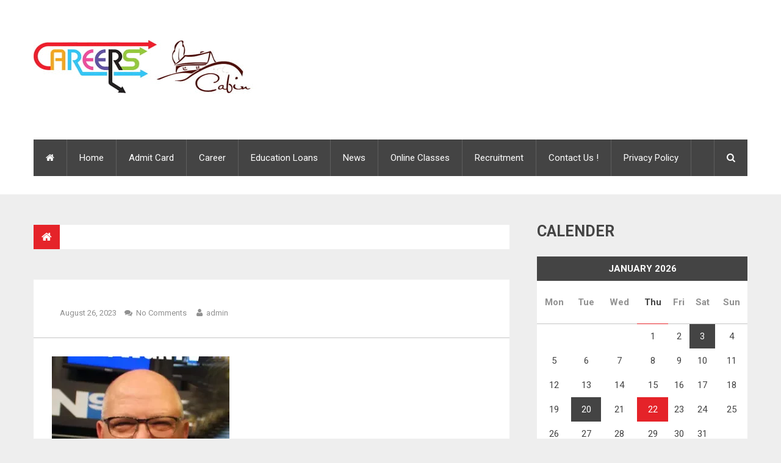

--- FILE ---
content_type: text/html; charset=UTF-8
request_url: https://careerscabin.com/is-tom-skilling-gay-unveiling-the-truth-about-the-weathermans-personal-life/attachment/5684/
body_size: 28716
content:
<!DOCTYPE html>
<html class="no-js" lang="en-US">
<head>
	<meta charset="UTF-8">
	<!-- Always force latest IE rendering engine (even in intranet) & Chrome Frame -->
	<!--[if IE ]>
	<meta http-equiv="X-UA-Compatible" content="IE=edge,chrome=1">
	<![endif]-->
	<link rel="profile" href="https://gmpg.org/xfn/11" />
		<link rel="icon" href="https://careerscabin.com/wp-content/uploads/2017/08/logo1.jpg" type="image/x-icon" />
<!--iOS/android/handheld specific -->
<link rel="apple-touch-icon" href="https://careerscabin.com/wp-content/themes/newstimes/apple-touch-icon.png" />
<meta name="viewport" content="width=device-width, initial-scale=1, maximum-scale=1">
<meta name="apple-mobile-web-app-capable" content="yes">
<meta name="apple-mobile-web-app-status-bar-style" content="black">
	<link rel="pingback" href="https://careerscabin.com/xmlrpc.php" />
	<meta name='robots' content='index, follow, max-image-preview:large, max-snippet:-1, max-video-preview:-1' />
	<style>img:is([sizes="auto" i], [sizes^="auto," i]) { contain-intrinsic-size: 3000px 1500px }</style>
	
	<!-- This site is optimized with the Yoast SEO plugin v25.7 - https://yoast.com/wordpress/plugins/seo/ -->
	<title>- careerscabin</title>
	<link rel="canonical" href="https://careerscabin.com/is-tom-skilling-gay-unveiling-the-truth-about-the-weathermans-personal-life/attachment/5684/" />
	<meta property="og:locale" content="en_US" />
	<meta property="og:type" content="article" />
	<meta property="og:title" content="- careerscabin" />
	<meta property="og:url" content="https://careerscabin.com/is-tom-skilling-gay-unveiling-the-truth-about-the-weathermans-personal-life/attachment/5684/" />
	<meta property="og:site_name" content="careerscabin" />
	<meta name="twitter:card" content="summary_large_image" />
	<script type="application/ld+json" class="yoast-schema-graph">{"@context":"https://schema.org","@graph":[{"@type":"WebPage","@id":"https://careerscabin.com/is-tom-skilling-gay-unveiling-the-truth-about-the-weathermans-personal-life/attachment/5684/","url":"https://careerscabin.com/is-tom-skilling-gay-unveiling-the-truth-about-the-weathermans-personal-life/attachment/5684/","name":"- careerscabin","isPartOf":{"@id":"https://careerscabin.com/#website"},"primaryImageOfPage":{"@id":"https://careerscabin.com/is-tom-skilling-gay-unveiling-the-truth-about-the-weathermans-personal-life/attachment/5684/#primaryimage"},"image":{"@id":"https://careerscabin.com/is-tom-skilling-gay-unveiling-the-truth-about-the-weathermans-personal-life/attachment/5684/#primaryimage"},"thumbnailUrl":"https://careerscabin.com/wp-content/uploads/2023/08/tom-skilling-married-salary-bio.jpg.webp","datePublished":"2023-08-26T13:39:25+00:00","breadcrumb":{"@id":"https://careerscabin.com/is-tom-skilling-gay-unveiling-the-truth-about-the-weathermans-personal-life/attachment/5684/#breadcrumb"},"inLanguage":"en-US","potentialAction":[{"@type":"ReadAction","target":["https://careerscabin.com/is-tom-skilling-gay-unveiling-the-truth-about-the-weathermans-personal-life/attachment/5684/"]}]},{"@type":"ImageObject","inLanguage":"en-US","@id":"https://careerscabin.com/is-tom-skilling-gay-unveiling-the-truth-about-the-weathermans-personal-life/attachment/5684/#primaryimage","url":"https://careerscabin.com/wp-content/uploads/2023/08/tom-skilling-married-salary-bio.jpg.webp","contentUrl":"https://careerscabin.com/wp-content/uploads/2023/08/tom-skilling-married-salary-bio.jpg.webp","width":320,"height":330},{"@type":"BreadcrumbList","@id":"https://careerscabin.com/is-tom-skilling-gay-unveiling-the-truth-about-the-weathermans-personal-life/attachment/5684/#breadcrumb","itemListElement":[{"@type":"ListItem","position":1,"name":"Home","item":"https://careerscabin.com/"},{"@type":"ListItem","position":2,"name":"Is Tom Skilling Gay? Unveiling the Truth About the Weatherman&#8217;s Personal Life","item":"https://careerscabin.com/is-tom-skilling-gay-unveiling-the-truth-about-the-weathermans-personal-life/"}]},{"@type":"WebSite","@id":"https://careerscabin.com/#website","url":"https://careerscabin.com/","name":"careerscabin","description":"Careers Cabin","potentialAction":[{"@type":"SearchAction","target":{"@type":"EntryPoint","urlTemplate":"https://careerscabin.com/?s={search_term_string}"},"query-input":{"@type":"PropertyValueSpecification","valueRequired":true,"valueName":"search_term_string"}}],"inLanguage":"en-US"}]}</script>
	<!-- / Yoast SEO plugin. -->


<link rel='dns-prefetch' href='//stats.wp.com' />
<link rel="alternate" type="application/rss+xml" title="careerscabin &raquo; Feed" href="https://careerscabin.com/feed/" />
<link rel="alternate" type="application/rss+xml" title="careerscabin &raquo; Comments Feed" href="https://careerscabin.com/comments/feed/" />
<script type="text/javascript">
/* <![CDATA[ */
window._wpemojiSettings = {"baseUrl":"https:\/\/s.w.org\/images\/core\/emoji\/16.0.1\/72x72\/","ext":".png","svgUrl":"https:\/\/s.w.org\/images\/core\/emoji\/16.0.1\/svg\/","svgExt":".svg","source":{"concatemoji":"https:\/\/careerscabin.com\/wp-includes\/js\/wp-emoji-release.min.js?ver=6.8.2"}};
/*! This file is auto-generated */
!function(s,n){var o,i,e;function c(e){try{var t={supportTests:e,timestamp:(new Date).valueOf()};sessionStorage.setItem(o,JSON.stringify(t))}catch(e){}}function p(e,t,n){e.clearRect(0,0,e.canvas.width,e.canvas.height),e.fillText(t,0,0);var t=new Uint32Array(e.getImageData(0,0,e.canvas.width,e.canvas.height).data),a=(e.clearRect(0,0,e.canvas.width,e.canvas.height),e.fillText(n,0,0),new Uint32Array(e.getImageData(0,0,e.canvas.width,e.canvas.height).data));return t.every(function(e,t){return e===a[t]})}function u(e,t){e.clearRect(0,0,e.canvas.width,e.canvas.height),e.fillText(t,0,0);for(var n=e.getImageData(16,16,1,1),a=0;a<n.data.length;a++)if(0!==n.data[a])return!1;return!0}function f(e,t,n,a){switch(t){case"flag":return n(e,"\ud83c\udff3\ufe0f\u200d\u26a7\ufe0f","\ud83c\udff3\ufe0f\u200b\u26a7\ufe0f")?!1:!n(e,"\ud83c\udde8\ud83c\uddf6","\ud83c\udde8\u200b\ud83c\uddf6")&&!n(e,"\ud83c\udff4\udb40\udc67\udb40\udc62\udb40\udc65\udb40\udc6e\udb40\udc67\udb40\udc7f","\ud83c\udff4\u200b\udb40\udc67\u200b\udb40\udc62\u200b\udb40\udc65\u200b\udb40\udc6e\u200b\udb40\udc67\u200b\udb40\udc7f");case"emoji":return!a(e,"\ud83e\udedf")}return!1}function g(e,t,n,a){var r="undefined"!=typeof WorkerGlobalScope&&self instanceof WorkerGlobalScope?new OffscreenCanvas(300,150):s.createElement("canvas"),o=r.getContext("2d",{willReadFrequently:!0}),i=(o.textBaseline="top",o.font="600 32px Arial",{});return e.forEach(function(e){i[e]=t(o,e,n,a)}),i}function t(e){var t=s.createElement("script");t.src=e,t.defer=!0,s.head.appendChild(t)}"undefined"!=typeof Promise&&(o="wpEmojiSettingsSupports",i=["flag","emoji"],n.supports={everything:!0,everythingExceptFlag:!0},e=new Promise(function(e){s.addEventListener("DOMContentLoaded",e,{once:!0})}),new Promise(function(t){var n=function(){try{var e=JSON.parse(sessionStorage.getItem(o));if("object"==typeof e&&"number"==typeof e.timestamp&&(new Date).valueOf()<e.timestamp+604800&&"object"==typeof e.supportTests)return e.supportTests}catch(e){}return null}();if(!n){if("undefined"!=typeof Worker&&"undefined"!=typeof OffscreenCanvas&&"undefined"!=typeof URL&&URL.createObjectURL&&"undefined"!=typeof Blob)try{var e="postMessage("+g.toString()+"("+[JSON.stringify(i),f.toString(),p.toString(),u.toString()].join(",")+"));",a=new Blob([e],{type:"text/javascript"}),r=new Worker(URL.createObjectURL(a),{name:"wpTestEmojiSupports"});return void(r.onmessage=function(e){c(n=e.data),r.terminate(),t(n)})}catch(e){}c(n=g(i,f,p,u))}t(n)}).then(function(e){for(var t in e)n.supports[t]=e[t],n.supports.everything=n.supports.everything&&n.supports[t],"flag"!==t&&(n.supports.everythingExceptFlag=n.supports.everythingExceptFlag&&n.supports[t]);n.supports.everythingExceptFlag=n.supports.everythingExceptFlag&&!n.supports.flag,n.DOMReady=!1,n.readyCallback=function(){n.DOMReady=!0}}).then(function(){return e}).then(function(){var e;n.supports.everything||(n.readyCallback(),(e=n.source||{}).concatemoji?t(e.concatemoji):e.wpemoji&&e.twemoji&&(t(e.twemoji),t(e.wpemoji)))}))}((window,document),window._wpemojiSettings);
/* ]]> */
</script>
<style id='wp-emoji-styles-inline-css' type='text/css'>

	img.wp-smiley, img.emoji {
		display: inline !important;
		border: none !important;
		box-shadow: none !important;
		height: 1em !important;
		width: 1em !important;
		margin: 0 0.07em !important;
		vertical-align: -0.1em !important;
		background: none !important;
		padding: 0 !important;
	}
</style>
<link rel='stylesheet' id='wp-block-library-css' href='https://careerscabin.com/wp-includes/css/dist/block-library/style.min.css?ver=6.8.2' type='text/css' media='all' />
<style id='classic-theme-styles-inline-css' type='text/css'>
/*! This file is auto-generated */
.wp-block-button__link{color:#fff;background-color:#32373c;border-radius:9999px;box-shadow:none;text-decoration:none;padding:calc(.667em + 2px) calc(1.333em + 2px);font-size:1.125em}.wp-block-file__button{background:#32373c;color:#fff;text-decoration:none}
</style>
<link rel='stylesheet' id='mediaelement-css' href='https://careerscabin.com/wp-includes/js/mediaelement/mediaelementplayer-legacy.min.css?ver=4.2.17' type='text/css' media='all' />
<link rel='stylesheet' id='wp-mediaelement-css' href='https://careerscabin.com/wp-includes/js/mediaelement/wp-mediaelement.min.css?ver=6.8.2' type='text/css' media='all' />
<style id='jetpack-sharing-buttons-style-inline-css' type='text/css'>
.jetpack-sharing-buttons__services-list{display:flex;flex-direction:row;flex-wrap:wrap;gap:0;list-style-type:none;margin:5px;padding:0}.jetpack-sharing-buttons__services-list.has-small-icon-size{font-size:12px}.jetpack-sharing-buttons__services-list.has-normal-icon-size{font-size:16px}.jetpack-sharing-buttons__services-list.has-large-icon-size{font-size:24px}.jetpack-sharing-buttons__services-list.has-huge-icon-size{font-size:36px}@media print{.jetpack-sharing-buttons__services-list{display:none!important}}.editor-styles-wrapper .wp-block-jetpack-sharing-buttons{gap:0;padding-inline-start:0}ul.jetpack-sharing-buttons__services-list.has-background{padding:1.25em 2.375em}
</style>
<style id='global-styles-inline-css' type='text/css'>
:root{--wp--preset--aspect-ratio--square: 1;--wp--preset--aspect-ratio--4-3: 4/3;--wp--preset--aspect-ratio--3-4: 3/4;--wp--preset--aspect-ratio--3-2: 3/2;--wp--preset--aspect-ratio--2-3: 2/3;--wp--preset--aspect-ratio--16-9: 16/9;--wp--preset--aspect-ratio--9-16: 9/16;--wp--preset--color--black: #000000;--wp--preset--color--cyan-bluish-gray: #abb8c3;--wp--preset--color--white: #ffffff;--wp--preset--color--pale-pink: #f78da7;--wp--preset--color--vivid-red: #cf2e2e;--wp--preset--color--luminous-vivid-orange: #ff6900;--wp--preset--color--luminous-vivid-amber: #fcb900;--wp--preset--color--light-green-cyan: #7bdcb5;--wp--preset--color--vivid-green-cyan: #00d084;--wp--preset--color--pale-cyan-blue: #8ed1fc;--wp--preset--color--vivid-cyan-blue: #0693e3;--wp--preset--color--vivid-purple: #9b51e0;--wp--preset--gradient--vivid-cyan-blue-to-vivid-purple: linear-gradient(135deg,rgba(6,147,227,1) 0%,rgb(155,81,224) 100%);--wp--preset--gradient--light-green-cyan-to-vivid-green-cyan: linear-gradient(135deg,rgb(122,220,180) 0%,rgb(0,208,130) 100%);--wp--preset--gradient--luminous-vivid-amber-to-luminous-vivid-orange: linear-gradient(135deg,rgba(252,185,0,1) 0%,rgba(255,105,0,1) 100%);--wp--preset--gradient--luminous-vivid-orange-to-vivid-red: linear-gradient(135deg,rgba(255,105,0,1) 0%,rgb(207,46,46) 100%);--wp--preset--gradient--very-light-gray-to-cyan-bluish-gray: linear-gradient(135deg,rgb(238,238,238) 0%,rgb(169,184,195) 100%);--wp--preset--gradient--cool-to-warm-spectrum: linear-gradient(135deg,rgb(74,234,220) 0%,rgb(151,120,209) 20%,rgb(207,42,186) 40%,rgb(238,44,130) 60%,rgb(251,105,98) 80%,rgb(254,248,76) 100%);--wp--preset--gradient--blush-light-purple: linear-gradient(135deg,rgb(255,206,236) 0%,rgb(152,150,240) 100%);--wp--preset--gradient--blush-bordeaux: linear-gradient(135deg,rgb(254,205,165) 0%,rgb(254,45,45) 50%,rgb(107,0,62) 100%);--wp--preset--gradient--luminous-dusk: linear-gradient(135deg,rgb(255,203,112) 0%,rgb(199,81,192) 50%,rgb(65,88,208) 100%);--wp--preset--gradient--pale-ocean: linear-gradient(135deg,rgb(255,245,203) 0%,rgb(182,227,212) 50%,rgb(51,167,181) 100%);--wp--preset--gradient--electric-grass: linear-gradient(135deg,rgb(202,248,128) 0%,rgb(113,206,126) 100%);--wp--preset--gradient--midnight: linear-gradient(135deg,rgb(2,3,129) 0%,rgb(40,116,252) 100%);--wp--preset--font-size--small: 13px;--wp--preset--font-size--medium: 20px;--wp--preset--font-size--large: 36px;--wp--preset--font-size--x-large: 42px;--wp--preset--spacing--20: 0.44rem;--wp--preset--spacing--30: 0.67rem;--wp--preset--spacing--40: 1rem;--wp--preset--spacing--50: 1.5rem;--wp--preset--spacing--60: 2.25rem;--wp--preset--spacing--70: 3.38rem;--wp--preset--spacing--80: 5.06rem;--wp--preset--shadow--natural: 6px 6px 9px rgba(0, 0, 0, 0.2);--wp--preset--shadow--deep: 12px 12px 50px rgba(0, 0, 0, 0.4);--wp--preset--shadow--sharp: 6px 6px 0px rgba(0, 0, 0, 0.2);--wp--preset--shadow--outlined: 6px 6px 0px -3px rgba(255, 255, 255, 1), 6px 6px rgba(0, 0, 0, 1);--wp--preset--shadow--crisp: 6px 6px 0px rgba(0, 0, 0, 1);}:where(.is-layout-flex){gap: 0.5em;}:where(.is-layout-grid){gap: 0.5em;}body .is-layout-flex{display: flex;}.is-layout-flex{flex-wrap: wrap;align-items: center;}.is-layout-flex > :is(*, div){margin: 0;}body .is-layout-grid{display: grid;}.is-layout-grid > :is(*, div){margin: 0;}:where(.wp-block-columns.is-layout-flex){gap: 2em;}:where(.wp-block-columns.is-layout-grid){gap: 2em;}:where(.wp-block-post-template.is-layout-flex){gap: 1.25em;}:where(.wp-block-post-template.is-layout-grid){gap: 1.25em;}.has-black-color{color: var(--wp--preset--color--black) !important;}.has-cyan-bluish-gray-color{color: var(--wp--preset--color--cyan-bluish-gray) !important;}.has-white-color{color: var(--wp--preset--color--white) !important;}.has-pale-pink-color{color: var(--wp--preset--color--pale-pink) !important;}.has-vivid-red-color{color: var(--wp--preset--color--vivid-red) !important;}.has-luminous-vivid-orange-color{color: var(--wp--preset--color--luminous-vivid-orange) !important;}.has-luminous-vivid-amber-color{color: var(--wp--preset--color--luminous-vivid-amber) !important;}.has-light-green-cyan-color{color: var(--wp--preset--color--light-green-cyan) !important;}.has-vivid-green-cyan-color{color: var(--wp--preset--color--vivid-green-cyan) !important;}.has-pale-cyan-blue-color{color: var(--wp--preset--color--pale-cyan-blue) !important;}.has-vivid-cyan-blue-color{color: var(--wp--preset--color--vivid-cyan-blue) !important;}.has-vivid-purple-color{color: var(--wp--preset--color--vivid-purple) !important;}.has-black-background-color{background-color: var(--wp--preset--color--black) !important;}.has-cyan-bluish-gray-background-color{background-color: var(--wp--preset--color--cyan-bluish-gray) !important;}.has-white-background-color{background-color: var(--wp--preset--color--white) !important;}.has-pale-pink-background-color{background-color: var(--wp--preset--color--pale-pink) !important;}.has-vivid-red-background-color{background-color: var(--wp--preset--color--vivid-red) !important;}.has-luminous-vivid-orange-background-color{background-color: var(--wp--preset--color--luminous-vivid-orange) !important;}.has-luminous-vivid-amber-background-color{background-color: var(--wp--preset--color--luminous-vivid-amber) !important;}.has-light-green-cyan-background-color{background-color: var(--wp--preset--color--light-green-cyan) !important;}.has-vivid-green-cyan-background-color{background-color: var(--wp--preset--color--vivid-green-cyan) !important;}.has-pale-cyan-blue-background-color{background-color: var(--wp--preset--color--pale-cyan-blue) !important;}.has-vivid-cyan-blue-background-color{background-color: var(--wp--preset--color--vivid-cyan-blue) !important;}.has-vivid-purple-background-color{background-color: var(--wp--preset--color--vivid-purple) !important;}.has-black-border-color{border-color: var(--wp--preset--color--black) !important;}.has-cyan-bluish-gray-border-color{border-color: var(--wp--preset--color--cyan-bluish-gray) !important;}.has-white-border-color{border-color: var(--wp--preset--color--white) !important;}.has-pale-pink-border-color{border-color: var(--wp--preset--color--pale-pink) !important;}.has-vivid-red-border-color{border-color: var(--wp--preset--color--vivid-red) !important;}.has-luminous-vivid-orange-border-color{border-color: var(--wp--preset--color--luminous-vivid-orange) !important;}.has-luminous-vivid-amber-border-color{border-color: var(--wp--preset--color--luminous-vivid-amber) !important;}.has-light-green-cyan-border-color{border-color: var(--wp--preset--color--light-green-cyan) !important;}.has-vivid-green-cyan-border-color{border-color: var(--wp--preset--color--vivid-green-cyan) !important;}.has-pale-cyan-blue-border-color{border-color: var(--wp--preset--color--pale-cyan-blue) !important;}.has-vivid-cyan-blue-border-color{border-color: var(--wp--preset--color--vivid-cyan-blue) !important;}.has-vivid-purple-border-color{border-color: var(--wp--preset--color--vivid-purple) !important;}.has-vivid-cyan-blue-to-vivid-purple-gradient-background{background: var(--wp--preset--gradient--vivid-cyan-blue-to-vivid-purple) !important;}.has-light-green-cyan-to-vivid-green-cyan-gradient-background{background: var(--wp--preset--gradient--light-green-cyan-to-vivid-green-cyan) !important;}.has-luminous-vivid-amber-to-luminous-vivid-orange-gradient-background{background: var(--wp--preset--gradient--luminous-vivid-amber-to-luminous-vivid-orange) !important;}.has-luminous-vivid-orange-to-vivid-red-gradient-background{background: var(--wp--preset--gradient--luminous-vivid-orange-to-vivid-red) !important;}.has-very-light-gray-to-cyan-bluish-gray-gradient-background{background: var(--wp--preset--gradient--very-light-gray-to-cyan-bluish-gray) !important;}.has-cool-to-warm-spectrum-gradient-background{background: var(--wp--preset--gradient--cool-to-warm-spectrum) !important;}.has-blush-light-purple-gradient-background{background: var(--wp--preset--gradient--blush-light-purple) !important;}.has-blush-bordeaux-gradient-background{background: var(--wp--preset--gradient--blush-bordeaux) !important;}.has-luminous-dusk-gradient-background{background: var(--wp--preset--gradient--luminous-dusk) !important;}.has-pale-ocean-gradient-background{background: var(--wp--preset--gradient--pale-ocean) !important;}.has-electric-grass-gradient-background{background: var(--wp--preset--gradient--electric-grass) !important;}.has-midnight-gradient-background{background: var(--wp--preset--gradient--midnight) !important;}.has-small-font-size{font-size: var(--wp--preset--font-size--small) !important;}.has-medium-font-size{font-size: var(--wp--preset--font-size--medium) !important;}.has-large-font-size{font-size: var(--wp--preset--font-size--large) !important;}.has-x-large-font-size{font-size: var(--wp--preset--font-size--x-large) !important;}
:where(.wp-block-post-template.is-layout-flex){gap: 1.25em;}:where(.wp-block-post-template.is-layout-grid){gap: 1.25em;}
:where(.wp-block-columns.is-layout-flex){gap: 2em;}:where(.wp-block-columns.is-layout-grid){gap: 2em;}
:root :where(.wp-block-pullquote){font-size: 1.5em;line-height: 1.6;}
</style>
<link rel='stylesheet' id='flexslider-css' href='https://careerscabin.com/wp-content/themes/newstimes/css/flexslider.css?ver=6.8.2' type='text/css' media='all' />
<link rel='stylesheet' id='fontawesome-css' href='https://careerscabin.com/wp-content/themes/newstimes/css/font-awesome.min.css?ver=6.8.2' type='text/css' media='all' />
<link rel='stylesheet' id='stylesheet-css' href='https://careerscabin.com/wp-content/themes/newstimes/style.css?ver=6.8.2' type='text/css' media='all' />
<style id='stylesheet-inline-css' type='text/css'>

        body {background-color:#eeeeee;}
        body {background-image: url(https://careerscabin.com/wp-content/themes/newstimes/images/nobg.png);}
        .main-header {background-color:#FFFFFF; background-image: url(https://careerscabin.com/wp-content/themes/newstimes/images/nobg.png);}
        footer-carousel-wrap {background-color:#FFFFFF; }
        footer {background-color:#eeeeee; background-image: url(https://careerscabin.com/wp-content/themes/newstimes/images/nobg.png);}
        .bottom-footer-widgets {background-color:#eeeeee; background-image: url(https://careerscabin.com/wp-content/themes/newstimes/images/nobg.png);}
        footer > .copyrights {background-color:#FFFFFF;}

        nav a#pull,.flex-direction-nav li a,#top-navigation li:hover a, #header nav#top-navigation ul ul li,#navigation .menu,#move-to-top,.mts-subscribe input[type='submit'],input[type='submit'],#commentform input#submit,.contactform #submit,.pagination a,.fs-pagination a,.header-search .ajax-search-results-container,#load-posts a,#fs2_load_more_button,.dark-style .post-data,#wp-calendar td a,#wp-calendar caption,#wp-calendar #prev a:before,#wp-calendar #next a:before, .tagcloud a, #tags-tab-content a {background: #444444;}
        .slider1 .vertical-small .post-data:after,.featured-section-1-1 .vertical-small .post-data:after,.featured-section-2-1 .vertical-small .post-data:after,.dark-style.vertical-small .post-data:after {border-color: #444444 transparent;}
        #footer-post-carousel .post-data:after{border-color: transparent #444444;}
        .header-search #s,nav a.toggle-mobile-menu,#mobile-menu-wrapper,.tab_widget ul.wps_tabs li,#top-navigation .menu ul .current-menu-item > a {background: #444444 !important;}
        .pace .pace-progress,.mts-subscribe input[type='submit']:hover,#mobile-menu-wrapper ul li a:hover,.breadcrumb .root a,input[type='submit']:hover,#commentform input#submit:hover,.contactform #submit:hover,.flex-direction-nav li a:hover,#move-to-top:hover,.ajax-search-meta .results-link:hover,#navigation li:hover a,#header nav#navigation ul ul li,.header-search .fa-search.active,.widget_nav_menu .menu-item a:hover,.tagcloud a:hover, #tags-tab-content a:hover,.readMore a:hover,.thecategory a,.post-box .review-total-only,.pagination a:hover,#load-posts a:hover, #fs2_load_more_button:hover,.fs-filter-navigation a:hover,.fs-filter-navigation a.current,.slidertitle a,.active > a > .menu-caret,#wp-calendar td a:hover,#wp-calendar #today,#wp-calendar #prev:hover a:before,#wp-calendar #next:hover a:before,  #searchsubmit {background: #e52329;}
        .home .menu .home-menu-item a,.menu .current-menu-item > a,.widget_wpt .tab_title.selected a,.widget_wp_review_tab .tab_title.selected a {background: #e52329 !important;}
        #wp-calendar thead th.today {border-bottom-color: #e52329;}

        a:hover,.title a:hover,.post-data .post-title:hover,.post-title a:hover,.post-info a:hover,.entry-content a,.textwidget a,.reply a,.comm,.fn a,.comment-reply-link, .entry-content .singleleft a:hover {color:#e52329;}
        .post-box .review-total-only .review-result-wrapper .review-result i {color:#e52329 !important;}

        
        .shareit { top: 415px; left: auto; z-index: 0; margin: 0 0 0 -120px; width: 90px; position: fixed; overflow: hidden; padding: 5px; border:none; border-right: 0;}
        .share-item {margin: 2px;}
        
        .bypostauthor:after { content: "Author"; position: absolute; right: 0px; top: 0px; padding: 0px 10px; background: #444; color: #FFF; }
        
        
            .post-single-content-inner { width: 100%; }
        
            
</style>
<link rel='stylesheet' id='responsive-css' href='https://careerscabin.com/wp-content/themes/newstimes/css/responsive.css?ver=6.8.2' type='text/css' media='all' />
<script type="text/javascript" src="https://careerscabin.com/wp-includes/js/jquery/jquery.min.js?ver=3.7.1" id="jquery-core-js"></script>
<script type="text/javascript" src="https://careerscabin.com/wp-includes/js/jquery/jquery-migrate.min.js?ver=3.4.1" id="jquery-migrate-js"></script>
<script type="text/javascript" id="customscript-js-extra">
/* <![CDATA[ */
var mts_customscript = {"responsive":"1","nav_menu":"secondary"};
/* ]]> */
</script>
<script type="text/javascript" src="https://careerscabin.com/wp-content/themes/newstimes/js/customscript.js?ver=6.8.2" id="customscript-js"></script>
<script type="text/javascript" src="https://careerscabin.com/wp-content/themes/newstimes/js/jquery.flexslider-min.js?ver=6.8.2" id="flexslider-js"></script>
<link rel="https://api.w.org/" href="https://careerscabin.com/wp-json/" /><link rel="alternate" title="JSON" type="application/json" href="https://careerscabin.com/wp-json/wp/v2/media/5684" /><link rel="EditURI" type="application/rsd+xml" title="RSD" href="https://careerscabin.com/xmlrpc.php?rsd" />
<!--Theme by MyThemeShop.com-->
<link rel='shortlink' href='https://careerscabin.com/?p=5684' />
<link rel="alternate" title="oEmbed (JSON)" type="application/json+oembed" href="https://careerscabin.com/wp-json/oembed/1.0/embed?url=https%3A%2F%2Fcareerscabin.com%2Fis-tom-skilling-gay-unveiling-the-truth-about-the-weathermans-personal-life%2Fattachment%2F5684%2F" />
<link rel="alternate" title="oEmbed (XML)" type="text/xml+oembed" href="https://careerscabin.com/wp-json/oembed/1.0/embed?url=https%3A%2F%2Fcareerscabin.com%2Fis-tom-skilling-gay-unveiling-the-truth-about-the-weathermans-personal-life%2Fattachment%2F5684%2F&#038;format=xml" />
<meta name="msvalidate.01" content="B6A7AC85F260769036754EB63D3AFDBE" />
<meta name="ahrefs-site-verification" content="e5986f04916d963f5335e0a0ad20bc82e8aad412365598b20a6515101065d67d">

	<style>img#wpstats{display:none}</style>
		<link href="//fonts.googleapis.com/css?family=Roboto:normal|Roboto:700|Roboto:300&amp;subset=latin" rel="stylesheet" type="text/css">
<style type="text/css">
.menu li, .menu li a { font-family: 'Roboto'; font-weight: normal; font-size: 15px; color: #ffffff; }
body { font-family: 'Roboto'; font-weight: normal; font-size: 15px; color: #444444; }
#sidebars .widget { font-family: 'Roboto'; font-weight: normal; font-size: 15px; color: #444444; }
.footer-widgets { font-family: 'Roboto'; font-weight: normal; font-size: 15px; color: #444444; }
h1 { font-family: 'Roboto'; font-weight: 700; font-size: 30px; color: #444444; }
h2 { font-family: 'Roboto'; font-weight: 700; font-size: 25px; color: #444444; }
h3 { font-family: 'Roboto'; font-weight: 700; font-size: 20px; color: #444444; }
h4 { font-family: 'Roboto'; font-weight: 700; font-size: 18px; color: #444444; }
h5 { font-family: 'Roboto'; font-weight: 700; font-size: 15px; color: #444444; }
h6 { font-family: 'Roboto'; font-weight: 700; font-size: 13px; color: #444444; }
.post-data .post-title { font-family: 'Roboto'; font-weight: 700; font-size: 15px; color: #444444; }
.hentry .entry-title { font-family: 'Roboto'; font-weight: 700; font-size: 25px; color: #444444; }
.post-day { font-family: 'Roboto'; font-weight: 300; font-size: 80px; color: #ffffff; }
</style>
<script type="text/javascript">document.documentElement.className = document.documentElement.className.replace(/\bno-js\b/,'js');</script><link rel="icon" href="https://careerscabin.com/wp-content/uploads/2016/04/cropped-logo1-32x32.jpg" sizes="32x32" />
<link rel="icon" href="https://careerscabin.com/wp-content/uploads/2016/04/cropped-logo1-192x192.jpg" sizes="192x192" />
<link rel="apple-touch-icon" href="https://careerscabin.com/wp-content/uploads/2016/04/cropped-logo1-180x180.jpg" />
<meta name="msapplication-TileImage" content="https://careerscabin.com/wp-content/uploads/2016/04/cropped-logo1-270x270.jpg" />
</head>
<body data-rsssl=1 id ="blog" class="attachment wp-singular attachment-template-default single single-attachment postid-5684 attachmentid-5684 attachment-webp wp-theme-newstimes main" itemscope itemtype="http://schema.org/WebPage">
	<div class="main-container-wrap">
		<header class="main-header">
			<div class="container">
				<div id="header">
					<div class="header-inner">
						<div class="logo-wrap">
																									<h2 id="logo" class="image-logo">
											<a href="https://careerscabin.com"><img src="https://careerscabin.com/wp-content/uploads/2017/08/logo1.jpg" alt="careerscabin"></a>
										</h2><!-- END #logo -->
																					</div>
											</div>
																<div class="clear" id="catcher"></div>
						<div id="sticky" class="secondary-navigation">
											<nav id="navigation" class="clearfix">
							<a href="#" class="toggle-mobile-menu">Menu</a>
															<ul id="menu-home" class="menu clearfix"><li class="home-menu-item menu-item"><a href="https://careerscabin.com/"><i class="fa fa-home"></i></a></li><li id="menu-item-5070" class="menu-item menu-item-type-custom menu-item-object-custom menu-item-home"><a href="https://careerscabin.com/">Home</a></li>
<li id="menu-item-1478" class="menu-item menu-item-type-taxonomy menu-item-object-category"><a href="https://careerscabin.com/category/admit-card/">Admit Card</a></li>
<li id="menu-item-1479" class="menu-item menu-item-type-taxonomy menu-item-object-category"><a href="https://careerscabin.com/category/career/">Career</a></li>
<li id="menu-item-1480" class="menu-item menu-item-type-taxonomy menu-item-object-category"><a href="https://careerscabin.com/category/education-loans/">Education Loans</a></li>
<li id="menu-item-1481" class="menu-item menu-item-type-taxonomy menu-item-object-category"><a href="https://careerscabin.com/category/news/">News</a></li>
<li id="menu-item-1482" class="menu-item menu-item-type-taxonomy menu-item-object-category"><a href="https://careerscabin.com/category/online-classes/">Online Classes</a></li>
<li id="menu-item-1483" class="menu-item menu-item-type-taxonomy menu-item-object-category"><a href="https://careerscabin.com/category/recruitment/">Recruitment</a></li>
<li id="menu-item-5072" class="menu-item menu-item-type-post_type menu-item-object-page"><a href="https://careerscabin.com/contact-us/">Contact Us !</a></li>
<li id="menu-item-5071" class="menu-item menu-item-type-post_type menu-item-object-page"><a href="https://careerscabin.com/privacy-policy/">Privacy Policy</a></li>
</ul>													</nav>
													<div class="header-search">
								<a href="#" class="fa fa-search"></a>
								<form class="search-form" action="https://careerscabin.com" method="get">
									<input class="hideinput" name="s" id="s" type="search" placeholder="Search..." autocomplete="off" x-webkit-speech="x-webkit-speech" />
								</form>
							</div>
											</div>
														</div><!--#header-->
			</div><!--.container-->
		</header>
		<div class="main-container">
<div id="page" class="single">
	<article class="article">
		<div id="content_box" >
							<div id="post-5684" class="g post post-5684 attachment type-attachment status-inherit hentry">
					<div class="single_post">
													<div class="breadcrumb" xmlns:v="http://rdf.data-vocabulary.org/#"><span typeof="v:Breadcrumb" class="root"><a rel="v:url" property="v:title" href="https://careerscabin.com" rel="nofollow"><i class="fa fa-home"></i><span style="display:none;">Home</span></a></span><div><span></span></div></div>
												<header>
							<h1 class="title single-title entry-title"></h1>
															<div class="post-info">
																			<span class="thecategory"></span>
																												<span class="thetime updated">August 26, 2023</span>
																												<span class="thecomment"><i class="fa fa-comments"></i> <a rel="nofollow" href="https://careerscabin.com/is-tom-skilling-gay-unveiling-the-truth-about-the-weathermans-personal-life/attachment/5684/#respond">No Comments</a></span>
																												<span class="theauthor"><i class="fa fa-user"></i> <span><a rel="nofollow" href="https://careerscabin.com/author/admin/" title="Posts by admin" rel="author">admin</a></span></span>
																										</div>
																				</header><!--.headline_area-->
						<div class="post-single-content box mark-links entry-content">
																					<p class="attachment"><a href='https://careerscabin.com/wp-content/uploads/2023/08/tom-skilling-married-salary-bio.jpg.webp'><img fetchpriority="high" decoding="async" width="291" height="300" src="https://careerscabin.com/wp-content/uploads/2023/08/tom-skilling-married-salary-bio.jpg-291x300.webp" class="attachment-medium size-medium" alt="" srcset="https://careerscabin.com/wp-content/uploads/2023/08/tom-skilling-married-salary-bio.jpg-291x300.webp 291w, https://careerscabin.com/wp-content/uploads/2023/08/tom-skilling-married-salary-bio.jpg.webp 320w" sizes="(max-width: 291px) 100vw, 291px" /></a></p>
														
															<!-- Start Share Buttons -->
								<div class="shareit">
																			<!-- Twitter -->
										<span class="share-item twitterbtn">
											<a href="https://twitter.com/share" class="twitter-share-button" data-via="">Tweet</a>
										</span>
																												<!-- GPlus -->
										<span class="share-item gplusbtn">
											<g:plusone size="medium"></g:plusone>
										</span>
																												<!-- Facebook -->
										<span class="share-item facebookbtn">
											<div id="fb-root"></div>
											<div class="fb-like" data-send="false" data-layout="button_count" data-width="150" data-show-faces="false"></div>
										</span>
																																														<!-- Pinterest -->
										<span class="share-item pinbtn">
											<a href="https://pinterest.com/pin/create/button/?url=https://careerscabin.com/is-tom-skilling-gay-unveiling-the-truth-about-the-weathermans-personal-life/attachment/5684/&media=https://careerscabin.com/wp-content/uploads/2023/08/tom-skilling-married-salary-bio.jpg.webp&description=" class="pin-it-button" count-layout="horizontal">Pin It</a>
										</span>
																	</div>
								<!-- end Share Buttons -->
																				</div><!--.post-content box mark-links-->
					</div><!--.single_post-->
											<!-- Start Related Posts -->
											 					
											<div class="postauthor">
							<h4>About The Author</h4>
							<div class="author-box">
								<img alt='' src='https://secure.gravatar.com/avatar/e0d43ebcf0f157c224625ca02cc30cb9cbb4ed01e2e9e6c058ca06c61c47c027?s=150&#038;d=mm&#038;r=g' srcset='https://secure.gravatar.com/avatar/e0d43ebcf0f157c224625ca02cc30cb9cbb4ed01e2e9e6c058ca06c61c47c027?s=300&#038;d=mm&#038;r=g 2x' class='avatar avatar-150 photo' height='150' width='150' decoding='async'/>								<div class="author-box-content">
									<div class="vcard clearfix">
										<a href="https://careerscabin.com/author/admin/" rel="nofollow" class="fn"><i class="fa fa-user"></i>admin</a>
																				<a href="/cdn-cgi/l/email-protection#4a262521242b3e22643e2927390a2d272b232664292527" rel="nofollow" class="mail"><i class="fa fa-envelope"></i>Email Author</a>
																			</div>
																	</div>
							</div>
						</div>
									</div><!--.g post-->
									</div>
	</article>
	<aside class="sidebar c-4-12">
	<div id="sidebars" class="g">
		<div class="sidebar">
			<ul class="sidebar_list">
				<div id="calendar-2" class="widget widget_calendar"><h3 class="widget-title">Calender</h3><div id="calendar_wrap"><table id="wp-calendar" class="wp-calendar-table">
	<caption>January 2026</caption>
	<thead>
	<tr>
		<th scope="col" aria-label="Monday">Mon</th>
		<th scope="col" aria-label="Tuesday">Tue</th>
		<th scope="col" aria-label="Wednesday">Wed</th>
		<th scope="col" aria-label="Thursday">Thu</th>
		<th scope="col" aria-label="Friday">Fri</th>
		<th scope="col" aria-label="Saturday">Sat</th>
		<th scope="col" aria-label="Sunday">Sun</th>
	</tr>
	</thead>
	<tbody>
	<tr>
		<td colspan="3" class="pad">&nbsp;</td><td>1</td><td>2</td><td><a href="https://careerscabin.com/2026/01/03/" aria-label="Posts published on January 3, 2026">3</a></td><td>4</td>
	</tr>
	<tr>
		<td>5</td><td>6</td><td>7</td><td>8</td><td>9</td><td>10</td><td>11</td>
	</tr>
	<tr>
		<td>12</td><td>13</td><td>14</td><td>15</td><td>16</td><td>17</td><td>18</td>
	</tr>
	<tr>
		<td>19</td><td><a href="https://careerscabin.com/2026/01/20/" aria-label="Posts published on January 20, 2026">20</a></td><td>21</td><td id="today">22</td><td>23</td><td>24</td><td>25</td>
	</tr>
	<tr>
		<td>26</td><td>27</td><td>28</td><td>29</td><td>30</td><td>31</td>
		<td class="pad" colspan="1">&nbsp;</td>
	</tr>
	</tbody>
	</table><nav aria-label="Previous and next months" class="wp-calendar-nav">
		<span class="wp-calendar-nav-prev"><a href="https://careerscabin.com/2025/12/">&laquo; Dec</a></span>
		<span class="pad">&nbsp;</span>
		<span class="wp-calendar-nav-next">&nbsp;</span>
	</nav></div></div><div id="mts_recent_posts_widget-3" class="widget widget_mts_recent_posts_widget"><h3 class="widget-title">Recent Posts</h3><ul class="advanced-recent-posts">			<li class="post-box horizontal-small horizontal-container"><div class="horizontal-container-inner">								<div class="post-img">
					<a rel="nofollow" href="https://careerscabin.com/ffxi-mythic-weapon-skill-quest-unveiling-the-epic-journey/" title="FFXI Mythic Weapon Skill Quest: Unveiling the Epic Journey">
						<img width="115" height="115" src="https://careerscabin.com/wp-content/uploads/2023/09/images-115x115.jpg" class="attachment-related size-related wp-post-image" alt="" title="" decoding="async" loading="lazy" srcset="https://careerscabin.com/wp-content/uploads/2023/09/images-115x115.jpg 115w, https://careerscabin.com/wp-content/uploads/2023/09/images-150x150.jpg 150w" sizes="auto, (max-width: 115px) 100vw, 115px" />					</a>
				</div>
								<div class="post-data">
					<div class="post-data-container">
						<a class="post-title" href="https://careerscabin.com/ffxi-mythic-weapon-skill-quest-unveiling-the-epic-journey/" title="FFXI Mythic Weapon Skill Quest: Unveiling the Epic Journey">FFXI Mythic Weapon Skill Quest: Unveiling the Epic Journey</a>
												<div class="post-info">
														<span class="thetime updated">July 1, 2024</span>
																				</div> <!--.post-info-->
																	</div>
				</div>
			</div></li>					<li class="post-box horizontal-small horizontal-container"><div class="horizontal-container-inner">								<div class="post-img">
					<a rel="nofollow" href="https://careerscabin.com/exploring-the-arcanist-class-skills-in-eso-masters-of-magic/" title="Exploring the Arcanist Class Skills in ESO: Masters of Magic">
						<img width="115" height="115" src="https://careerscabin.com/wp-content/uploads/2023/09/concept-teaching-online-learning-education-female-teacher-tutor-with-book_131728-171-115x115.jpg" class="attachment-related size-related wp-post-image" alt="" title="" decoding="async" loading="lazy" srcset="https://careerscabin.com/wp-content/uploads/2023/09/concept-teaching-online-learning-education-female-teacher-tutor-with-book_131728-171-115x115.jpg 115w, https://careerscabin.com/wp-content/uploads/2023/09/concept-teaching-online-learning-education-female-teacher-tutor-with-book_131728-171-300x300.jpg 300w, https://careerscabin.com/wp-content/uploads/2023/09/concept-teaching-online-learning-education-female-teacher-tutor-with-book_131728-171-1024x1024.jpg 1024w, https://careerscabin.com/wp-content/uploads/2023/09/concept-teaching-online-learning-education-female-teacher-tutor-with-book_131728-171-150x150.jpg 150w, https://careerscabin.com/wp-content/uploads/2023/09/concept-teaching-online-learning-education-female-teacher-tutor-with-book_131728-171-768x768.jpg 768w, https://careerscabin.com/wp-content/uploads/2023/09/concept-teaching-online-learning-education-female-teacher-tutor-with-book_131728-171-1536x1536.jpg 1536w, https://careerscabin.com/wp-content/uploads/2023/09/concept-teaching-online-learning-education-female-teacher-tutor-with-book_131728-171.jpg 2000w" sizes="auto, (max-width: 115px) 100vw, 115px" />					</a>
				</div>
								<div class="post-data">
					<div class="post-data-container">
						<a class="post-title" href="https://careerscabin.com/exploring-the-arcanist-class-skills-in-eso-masters-of-magic/" title="Exploring the Arcanist Class Skills in ESO: Masters of Magic">Exploring the Arcanist Class Skills in ESO: Masters of Magic</a>
												<div class="post-info">
														<span class="thetime updated">July 1, 2024</span>
																				</div> <!--.post-info-->
																	</div>
				</div>
			</div></li>					<li class="post-box horizontal-small horizontal-container"><div class="horizontal-container-inner">								<div class="post-img">
					<a rel="nofollow" href="https://careerscabin.com/filling-your-leadership-pipeline-to-shape-the-insurance-future-the-retirement-wave/" title="Filling Your Leadership Pipeline to Shape the Insurance Future: The Retirement Wave">
						<img width="115" height="115" src="https://careerscabin.com/wp-content/uploads/2026/01/Candor-Blog-5-Header.png-115x115.webp" class="attachment-related size-related wp-post-image" alt="" title="" decoding="async" loading="lazy" srcset="https://careerscabin.com/wp-content/uploads/2026/01/Candor-Blog-5-Header.png-115x115.webp 115w, https://careerscabin.com/wp-content/uploads/2026/01/Candor-Blog-5-Header.png-150x150.webp 150w" sizes="auto, (max-width: 115px) 100vw, 115px" />					</a>
				</div>
								<div class="post-data">
					<div class="post-data-container">
						<a class="post-title" href="https://careerscabin.com/filling-your-leadership-pipeline-to-shape-the-insurance-future-the-retirement-wave/" title="Filling Your Leadership Pipeline to Shape the Insurance Future: The Retirement Wave">Filling Your Leadership Pipeline to Shape the Insurance Future: The Retirement Wave</a>
												<div class="post-info">
														<span class="thetime updated">January 20, 2026</span>
																				</div> <!--.post-info-->
																	</div>
				</div>
			</div></li>					<li class="post-box horizontal-small horizontal-container"><div class="horizontal-container-inner">								<div class="post-img">
					<a rel="nofollow" href="https://careerscabin.com/5-reasons-january-is-the-best-time-to-start-swim-lessons/" title="5 Reasons January Is the Best Time to Start Swim Lessons">
						<img width="115" height="115" src="https://careerscabin.com/wp-content/uploads/2026/01/1-115x115.jpg" class="attachment-related size-related wp-post-image" alt="" title="" decoding="async" loading="lazy" srcset="https://careerscabin.com/wp-content/uploads/2026/01/1-115x115.jpg 115w, https://careerscabin.com/wp-content/uploads/2026/01/1-150x150.jpg 150w" sizes="auto, (max-width: 115px) 100vw, 115px" />					</a>
				</div>
								<div class="post-data">
					<div class="post-data-container">
						<a class="post-title" href="https://careerscabin.com/5-reasons-january-is-the-best-time-to-start-swim-lessons/" title="5 Reasons January Is the Best Time to Start Swim Lessons">5 Reasons January Is the Best Time to Start Swim Lessons</a>
												<div class="post-info">
														<span class="thetime updated">January 20, 2026</span>
																				</div> <!--.post-info-->
																	</div>
				</div>
			</div></li>					<li class="post-box horizontal-small horizontal-container"><div class="horizontal-container-inner">								<div class="post-img">
					<a rel="nofollow" href="https://careerscabin.com/how-should-an-international-student-study-in-the-united-states-college/" title="How Should an International Student Study in the United States College?">
						<img width="115" height="115" src="https://careerscabin.com/wp-content/uploads/2026/01/RS107996_UOP03967-Enhanced-NR_scr-115x115.jpg" class="attachment-related size-related wp-post-image" alt="" title="" decoding="async" loading="lazy" srcset="https://careerscabin.com/wp-content/uploads/2026/01/RS107996_UOP03967-Enhanced-NR_scr-115x115.jpg 115w, https://careerscabin.com/wp-content/uploads/2026/01/RS107996_UOP03967-Enhanced-NR_scr-150x150.jpg 150w" sizes="auto, (max-width: 115px) 100vw, 115px" />					</a>
				</div>
								<div class="post-data">
					<div class="post-data-container">
						<a class="post-title" href="https://careerscabin.com/how-should-an-international-student-study-in-the-united-states-college/" title="How Should an International Student Study in the United States College?">How Should an International Student Study in the United States College?</a>
												<div class="post-info">
														<span class="thetime updated">January 20, 2026</span>
																				</div> <!--.post-info-->
																	</div>
				</div>
			</div></li>					<li class="post-box horizontal-small horizontal-container"><div class="horizontal-container-inner">								<div class="post-img">
					<a rel="nofollow" href="https://careerscabin.com/royal-society-career-development-fellowship-guide-2025/" title="Royal Society Career Development Fellowship Guide 2025">
						<img width="115" height="115" src="https://careerscabin.com/wp-content/uploads/2026/01/image-5-115x115.png" class="attachment-related size-related wp-post-image" alt="" title="" decoding="async" loading="lazy" srcset="https://careerscabin.com/wp-content/uploads/2026/01/image-5-115x115.png 115w, https://careerscabin.com/wp-content/uploads/2026/01/image-5-150x150.png 150w" sizes="auto, (max-width: 115px) 100vw, 115px" />					</a>
				</div>
								<div class="post-data">
					<div class="post-data-container">
						<a class="post-title" href="https://careerscabin.com/royal-society-career-development-fellowship-guide-2025/" title="Royal Society Career Development Fellowship Guide 2025">Royal Society Career Development Fellowship Guide 2025</a>
												<div class="post-info">
														<span class="thetime updated">January 3, 2026</span>
																				</div> <!--.post-info-->
																	</div>
				</div>
			</div></li>					<li class="post-box horizontal-small horizontal-container"><div class="horizontal-container-inner">								<div class="post-img">
					<a rel="nofollow" href="https://careerscabin.com/constructive-criticism-how-to-hear-it-when-youd-rather-not/" title="Constructive Criticism: How to Hear It When You’d Rather Not">
						<img width="115" height="115" src="https://careerscabin.com/wp-content/uploads/2025/12/whatsapp-image-2023-11-15-at-11.17.04-am.jpeg-115x115.jpg" class="attachment-related size-related wp-post-image" alt="" title="" decoding="async" loading="lazy" srcset="https://careerscabin.com/wp-content/uploads/2025/12/whatsapp-image-2023-11-15-at-11.17.04-am.jpeg-115x115.jpg 115w, https://careerscabin.com/wp-content/uploads/2025/12/whatsapp-image-2023-11-15-at-11.17.04-am.jpeg-300x300.jpg 300w, https://careerscabin.com/wp-content/uploads/2025/12/whatsapp-image-2023-11-15-at-11.17.04-am.jpeg-150x150.jpg 150w, https://careerscabin.com/wp-content/uploads/2025/12/whatsapp-image-2023-11-15-at-11.17.04-am.jpeg.jpg 756w" sizes="auto, (max-width: 115px) 100vw, 115px" />					</a>
				</div>
								<div class="post-data">
					<div class="post-data-container">
						<a class="post-title" href="https://careerscabin.com/constructive-criticism-how-to-hear-it-when-youd-rather-not/" title="Constructive Criticism: How to Hear It When You’d Rather Not">Constructive Criticism: How to Hear It When You’d Rather Not</a>
												<div class="post-info">
														<span class="thetime updated">December 9, 2025</span>
																				</div> <!--.post-info-->
																	</div>
				</div>
			</div></li>					<li class="post-box horizontal-small horizontal-container"><div class="horizontal-container-inner">								<div class="post-img">
					<a rel="nofollow" href="https://careerscabin.com/how-to-instruct-for-the-sat-top-suggestions-for-instructors/" title="How to Instruct for the SAT: Top Suggestions for Instructors">
						<img width="115" height="115" src="https://careerscabin.com/wp-content/uploads/2025/12/best-sat-teacher-resources-115x115.png" class="attachment-related size-related wp-post-image" alt="" title="" decoding="async" loading="lazy" srcset="https://careerscabin.com/wp-content/uploads/2025/12/best-sat-teacher-resources-115x115.png 115w, https://careerscabin.com/wp-content/uploads/2025/12/best-sat-teacher-resources-150x150.png 150w" sizes="auto, (max-width: 115px) 100vw, 115px" />					</a>
				</div>
								<div class="post-data">
					<div class="post-data-container">
						<a class="post-title" href="https://careerscabin.com/how-to-instruct-for-the-sat-top-suggestions-for-instructors/" title="How to Instruct for the SAT: Top Suggestions for Instructors">How to Instruct for the SAT: Top Suggestions for Instructors</a>
												<div class="post-info">
														<span class="thetime updated">December 4, 2025</span>
																				</div> <!--.post-info-->
																	</div>
				</div>
			</div></li>					<li class="post-box horizontal-small horizontal-container"><div class="horizontal-container-inner">								<div class="post-img">
					<a rel="nofollow" href="https://careerscabin.com/top-study-strategies-for-using-online-courses-to-pass-your-cbse-exams/" title="Top Study Strategies for Using Online Courses to Pass Your CBSE Exams">
						<img width="115" height="115" src="https://careerscabin.com/wp-content/uploads/2025/11/19.-Tips-for-Preparing-for-CBSE-Board-Exams_-Effective-Study-Strategies-115x115.png" class="attachment-related size-related wp-post-image" alt="" title="" decoding="async" loading="lazy" srcset="https://careerscabin.com/wp-content/uploads/2025/11/19.-Tips-for-Preparing-for-CBSE-Board-Exams_-Effective-Study-Strategies-115x115.png 115w, https://careerscabin.com/wp-content/uploads/2025/11/19.-Tips-for-Preparing-for-CBSE-Board-Exams_-Effective-Study-Strategies-150x150.png 150w" sizes="auto, (max-width: 115px) 100vw, 115px" />					</a>
				</div>
								<div class="post-data">
					<div class="post-data-container">
						<a class="post-title" href="https://careerscabin.com/top-study-strategies-for-using-online-courses-to-pass-your-cbse-exams/" title="Top Study Strategies for Using Online Courses to Pass Your CBSE Exams">Top Study Strategies for Using Online Courses to Pass Your CBSE Exams</a>
												<div class="post-info">
														<span class="thetime updated">November 22, 2025</span>
																				</div> <!--.post-info-->
																	</div>
				</div>
			</div></li>		</ul>
</div>			</ul>
		</div>
	</div><!--sidebars-->
</aside>		</div><!--#page-->
	</div><!--.main-container-->
	<footer>
				<div class="footer-carousel-wrap">
			<div class="container">
				<div class="slider-container">
					<div class="flex-container loading">
						<div id="footer-post-carousel" class="flexslider">
							<ul class="slides">
																<li class=" show-post-data">
									<div class="dark-style post-box">
										<div class="post-data">
											<header>
												<a href="https://careerscabin.com/how-should-an-international-student-study-in-the-united-states-college/" class="title post-title" title="How Should an International Student Study in the United States College?">How Should an International Student Study in the United States College?</a>
																									<div class="post-info">
																													<span class="thetime updated">January 20, 2026</span>
																											</div>
																							</header>
										</div>
									</div>
									<a href="https://careerscabin.com/how-should-an-international-student-study-in-the-united-states-college/">
										<img width="115" height="115" src="https://careerscabin.com/wp-content/uploads/2026/01/RS107996_UOP03967-Enhanced-NR_scr-115x115.jpg" class="attachment-related size-related wp-post-image" alt="" title="" decoding="async" loading="lazy" srcset="https://careerscabin.com/wp-content/uploads/2026/01/RS107996_UOP03967-Enhanced-NR_scr-115x115.jpg 115w, https://careerscabin.com/wp-content/uploads/2026/01/RS107996_UOP03967-Enhanced-NR_scr-150x150.jpg 150w" sizes="auto, (max-width: 115px) 100vw, 115px" />									</a>
								</li>
																<li class="">
									<div class="dark-style post-box">
										<div class="post-data">
											<header>
												<a href="https://careerscabin.com/education-loan-boom-rising-cost-of-education-in-india-and-why-you-need-a-financial-plan/" class="title post-title" title="Education Loan boom: Rising cost of education in India and why you need a financial plan">Education Loan boom: Rising cost of education in India and why you need a financial plan</a>
																									<div class="post-info">
																													<span class="thetime updated">September 8, 2025</span>
																											</div>
																							</header>
										</div>
									</div>
									<a href="https://careerscabin.com/education-loan-boom-rising-cost-of-education-in-india-and-why-you-need-a-financial-plan/">
										<img width="115" height="115" src="https://careerscabin.com/wp-content/uploads/2025/09/why-education-loan-in-india-best-option-for-higher-education-717x404-1-115x115.jpg" class="attachment-related size-related wp-post-image" alt="" title="" decoding="async" loading="lazy" srcset="https://careerscabin.com/wp-content/uploads/2025/09/why-education-loan-in-india-best-option-for-higher-education-717x404-1-115x115.jpg 115w, https://careerscabin.com/wp-content/uploads/2025/09/why-education-loan-in-india-best-option-for-higher-education-717x404-1-150x150.jpg 150w" sizes="auto, (max-width: 115px) 100vw, 115px" />									</a>
								</li>
																<li class="">
									<div class="dark-style post-box">
										<div class="post-data">
											<header>
												<a href="https://careerscabin.com/a-students-guide-to-international-education-loan-refinancing/" class="title post-title" title="A Student’s Guide To International Education Loan Refinancing">A Student’s Guide To International Education Loan Refinancing</a>
																									<div class="post-info">
																													<span class="thetime updated">August 7, 2025</span>
																											</div>
																							</header>
										</div>
									</div>
									<a href="https://careerscabin.com/a-students-guide-to-international-education-loan-refinancing/">
										<img width="115" height="115" src="https://careerscabin.com/wp-content/uploads/2025/08/image1-39-115x115.jpg" class="attachment-related size-related wp-post-image" alt="" title="" decoding="async" loading="lazy" srcset="https://careerscabin.com/wp-content/uploads/2025/08/image1-39-115x115.jpg 115w, https://careerscabin.com/wp-content/uploads/2025/08/image1-39-150x150.jpg 150w" sizes="auto, (max-width: 115px) 100vw, 115px" />									</a>
								</li>
																<li class="">
									<div class="dark-style post-box">
										<div class="post-data">
											<header>
												<a href="https://careerscabin.com/facts-versus-myths-about-education-loans/" class="title post-title" title="Facts versus Myths About Education Loans">Facts versus Myths About Education Loans</a>
																									<div class="post-info">
																													<span class="thetime updated">August 4, 2025</span>
																											</div>
																							</header>
										</div>
									</div>
									<a href="https://careerscabin.com/facts-versus-myths-about-education-loans/">
										<img width="115" height="115" src="https://careerscabin.com/wp-content/uploads/2025/08/next-top-48-115x115.jpg" class="attachment-related size-related wp-post-image" alt="" title="" decoding="async" loading="lazy" srcset="https://careerscabin.com/wp-content/uploads/2025/08/next-top-48-115x115.jpg 115w, https://careerscabin.com/wp-content/uploads/2025/08/next-top-48-150x150.jpg 150w" sizes="auto, (max-width: 115px) 100vw, 115px" />									</a>
								</li>
																<li class="">
									<div class="dark-style post-box">
										<div class="post-data">
											<header>
												<a href="https://careerscabin.com/everything-you-must-know-before-applying-for-an-education-loan/" class="title post-title" title="Everything You Must Know Before Applying for an Education Loan">Everything You Must Know Before Applying for an Education Loan</a>
																									<div class="post-info">
																													<span class="thetime updated">May 6, 2025</span>
																											</div>
																							</header>
										</div>
									</div>
									<a href="https://careerscabin.com/everything-you-must-know-before-applying-for-an-education-loan/">
										<img width="115" height="115" src="https://careerscabin.com/wp-content/uploads/2025/05/Untitled-design-115x115.png" class="attachment-related size-related wp-post-image" alt="" title="" decoding="async" loading="lazy" srcset="https://careerscabin.com/wp-content/uploads/2025/05/Untitled-design-115x115.png 115w, https://careerscabin.com/wp-content/uploads/2025/05/Untitled-design-150x150.png 150w" sizes="auto, (max-width: 115px) 100vw, 115px" />									</a>
								</li>
																<li class="">
									<div class="dark-style post-box">
										<div class="post-data">
											<header>
												<a href="https://careerscabin.com/understanding-the-interest-rates-on-education-loans/" class="title post-title" title="Understanding the Interest Rates on Education Loans">Understanding the Interest Rates on Education Loans</a>
																									<div class="post-info">
																													<span class="thetime updated">April 18, 2025</span>
																											</div>
																							</header>
										</div>
									</div>
									<a href="https://careerscabin.com/understanding-the-interest-rates-on-education-loans/">
										<img width="115" height="115" src="https://careerscabin.com/wp-content/uploads/2025/04/image1-6-115x115.jpg" class="attachment-related size-related wp-post-image" alt="" title="" decoding="async" loading="lazy" srcset="https://careerscabin.com/wp-content/uploads/2025/04/image1-6-115x115.jpg 115w, https://careerscabin.com/wp-content/uploads/2025/04/image1-6-150x150.jpg 150w" sizes="auto, (max-width: 115px) 100vw, 115px" />									</a>
								</li>
																<li class="">
									<div class="dark-style post-box">
										<div class="post-data">
											<header>
												<a href="https://careerscabin.com/10-reasons-why-student-loans-are-a-game-changer/" class="title post-title" title="10 Reasons Why Student Loans are a Game-Changer!">10 Reasons Why Student Loans are a Game-Changer!</a>
																									<div class="post-info">
																													<span class="thetime updated">March 24, 2025</span>
																											</div>
																							</header>
										</div>
									</div>
									<a href="https://careerscabin.com/10-reasons-why-student-loans-are-a-game-changer/">
										<img width="115" height="115" src="https://careerscabin.com/wp-content/uploads/2025/03/AD_4nXfCGLXUb1wrhyfFEcXXBL0xNcM-O8GBItWHjGfpyKIA8fFTiu6OtzUnKZ_DupriKte7zUTCHVmAQPU0oZ1Uj7Dwm3h-XBvk89Ru2xpUAdEvHcXejNLeUcdCiSwmQ29aeZ5n6d_lkoqYO5Lb3hDsNi844XFn-115x115.jpg" class="attachment-related size-related wp-post-image" alt="" title="" decoding="async" loading="lazy" srcset="https://careerscabin.com/wp-content/uploads/2025/03/AD_4nXfCGLXUb1wrhyfFEcXXBL0xNcM-O8GBItWHjGfpyKIA8fFTiu6OtzUnKZ_DupriKte7zUTCHVmAQPU0oZ1Uj7Dwm3h-XBvk89Ru2xpUAdEvHcXejNLeUcdCiSwmQ29aeZ5n6d_lkoqYO5Lb3hDsNi844XFn-115x115.jpg 115w, https://careerscabin.com/wp-content/uploads/2025/03/AD_4nXfCGLXUb1wrhyfFEcXXBL0xNcM-O8GBItWHjGfpyKIA8fFTiu6OtzUnKZ_DupriKte7zUTCHVmAQPU0oZ1Uj7Dwm3h-XBvk89Ru2xpUAdEvHcXejNLeUcdCiSwmQ29aeZ5n6d_lkoqYO5Lb3hDsNi844XFn-150x150.jpg 150w" sizes="auto, (max-width: 115px) 100vw, 115px" />									</a>
								</li>
																<li class="">
									<div class="dark-style post-box">
										<div class="post-data">
											<header>
												<a href="https://careerscabin.com/a-step-by-step-guide-to-getting-an-education-loan-in-2025/" class="title post-title" title="A Step-by-Step Guide to Getting an Education Loan in 2025">A Step-by-Step Guide to Getting an Education Loan in 2025</a>
																									<div class="post-info">
																													<span class="thetime updated">March 5, 2025</span>
																											</div>
																							</header>
										</div>
									</div>
									<a href="https://careerscabin.com/a-step-by-step-guide-to-getting-an-education-loan-in-2025/">
										<img width="115" height="115" src="https://careerscabin.com/wp-content/uploads/2025/03/9-115x115.jpg" class="attachment-related size-related wp-post-image" alt="" title="" decoding="async" loading="lazy" srcset="https://careerscabin.com/wp-content/uploads/2025/03/9-115x115.jpg 115w, https://careerscabin.com/wp-content/uploads/2025/03/9-150x150.jpg 150w" sizes="auto, (max-width: 115px) 100vw, 115px" />									</a>
								</li>
																<li class="">
									<div class="dark-style post-box">
										<div class="post-data">
											<header>
												<a href="https://careerscabin.com/all-that-you-should-be-aware-prior-to-applying-for-instruction-advance/" class="title post-title" title="All that You Should Be aware Prior to Applying for Instruction Advance">All that You Should Be aware Prior to Applying for Instruction Advance</a>
																									<div class="post-info">
																													<span class="thetime updated">February 3, 2025</span>
																											</div>
																							</header>
										</div>
									</div>
									<a href="https://careerscabin.com/all-that-you-should-be-aware-prior-to-applying-for-instruction-advance/">
										<img src="https://careerscabin.com/wp-content/themes/newstimes/images/nothumb-related.png" class="attachment-related wp-post-image" alt="All that You Should Be aware Prior to Applying for Instruction Advance">									</a>
								</li>
																<li class="">
									<div class="dark-style post-box">
										<div class="post-data">
											<header>
												<a href="https://careerscabin.com/realities-you-really-want-to-realize-about-instruction-credit/" class="title post-title" title="Realities you really want to realize about Instruction Credit">Realities you really want to realize about Instruction Credit</a>
																									<div class="post-info">
																													<span class="thetime updated">November 27, 2024</span>
																											</div>
																							</header>
										</div>
									</div>
									<a href="https://careerscabin.com/realities-you-really-want-to-realize-about-instruction-credit/">
										<img width="115" height="115" src="https://careerscabin.com/wp-content/uploads/2024/11/er23_0101_headerart_1600x900-115x115.jpg" class="attachment-related size-related wp-post-image" alt="" title="" decoding="async" loading="lazy" srcset="https://careerscabin.com/wp-content/uploads/2024/11/er23_0101_headerart_1600x900-115x115.jpg 115w, https://careerscabin.com/wp-content/uploads/2024/11/er23_0101_headerart_1600x900-150x150.jpg 150w" sizes="auto, (max-width: 115px) 100vw, 115px" />									</a>
								</li>
																<li class="">
									<div class="dark-style post-box">
										<div class="post-data">
											<header>
												<a href="https://careerscabin.com/best-confidential-understudy-loans-without-cosigner/" class="title post-title" title="Best Confidential Understudy Loans without Cosigner">Best Confidential Understudy Loans without Cosigner</a>
																									<div class="post-info">
																													<span class="thetime updated">November 20, 2024</span>
																											</div>
																							</header>
										</div>
									</div>
									<a href="https://careerscabin.com/best-confidential-understudy-loans-without-cosigner/">
										<img width="115" height="115" src="https://careerscabin.com/wp-content/uploads/2024/11/No_Cosigner_Student_Loans_1200x628-115x115.png" class="attachment-related size-related wp-post-image" alt="" title="" decoding="async" loading="lazy" srcset="https://careerscabin.com/wp-content/uploads/2024/11/No_Cosigner_Student_Loans_1200x628-115x115.png 115w, https://careerscabin.com/wp-content/uploads/2024/11/No_Cosigner_Student_Loans_1200x628-150x150.png 150w" sizes="auto, (max-width: 115px) 100vw, 115px" />									</a>
								</li>
																<li class="">
									<div class="dark-style post-box">
										<div class="post-data">
											<header>
												<a href="https://careerscabin.com/all-that-you-should-be-aware-prior-to-applying-for-training-advance/" class="title post-title" title="All that You Should Be aware Prior to Applying for Training Advance">All that You Should Be aware Prior to Applying for Training Advance</a>
																									<div class="post-info">
																													<span class="thetime updated">September 24, 2024</span>
																											</div>
																							</header>
										</div>
									</div>
									<a href="https://careerscabin.com/all-that-you-should-be-aware-prior-to-applying-for-training-advance/">
										<img width="115" height="115" src="https://careerscabin.com/wp-content/uploads/2024/09/Hurix-Digital-Converts-40000-Math-Content-Pages-and-Creates-an-Interactive-Flipping-eBook-1-115x115.webp" class="attachment-related size-related wp-post-image" alt="" title="" decoding="async" loading="lazy" srcset="https://careerscabin.com/wp-content/uploads/2024/09/Hurix-Digital-Converts-40000-Math-Content-Pages-and-Creates-an-Interactive-Flipping-eBook-1-115x115.webp 115w, https://careerscabin.com/wp-content/uploads/2024/09/Hurix-Digital-Converts-40000-Math-Content-Pages-and-Creates-an-Interactive-Flipping-eBook-1-150x150.webp 150w" sizes="auto, (max-width: 115px) 100vw, 115px" />									</a>
								</li>
																<li class="">
									<div class="dark-style post-box">
										<div class="post-data">
											<header>
												<a href="https://careerscabin.com/schooling-credits-with-security-to-concentrate-abroad-in-2024/" class="title post-title" title="Schooling Credits with Security to Concentrate Abroad in 2024">Schooling Credits with Security to Concentrate Abroad in 2024</a>
																									<div class="post-info">
																													<span class="thetime updated">September 4, 2024</span>
																											</div>
																							</header>
										</div>
									</div>
									<a href="https://careerscabin.com/schooling-credits-with-security-to-concentrate-abroad-in-2024/">
										<img width="115" height="115" src="https://careerscabin.com/wp-content/uploads/2024/09/content_Education_Loan_Insurance_blog_images_2_jan_2024-115x115.jpg" class="attachment-related size-related wp-post-image" alt="" title="" decoding="async" loading="lazy" srcset="https://careerscabin.com/wp-content/uploads/2024/09/content_Education_Loan_Insurance_blog_images_2_jan_2024-115x115.jpg 115w, https://careerscabin.com/wp-content/uploads/2024/09/content_Education_Loan_Insurance_blog_images_2_jan_2024-150x150.jpg 150w" sizes="auto, (max-width: 115px) 100vw, 115px" />									</a>
								</li>
																<li class="">
									<div class="dark-style post-box">
										<div class="post-data">
											<header>
												<a href="https://careerscabin.com/icici-training-credit/" class="title post-title" title="ICICI Training Credit">ICICI Training Credit</a>
																									<div class="post-info">
																													<span class="thetime updated">August 14, 2024</span>
																											</div>
																							</header>
										</div>
									</div>
									<a href="https://careerscabin.com/icici-training-credit/">
										<img width="115" height="115" src="https://careerscabin.com/wp-content/uploads/2024/08/Feature-Image2-115x115.jpg" class="attachment-related size-related wp-post-image" alt="" title="" decoding="async" loading="lazy" srcset="https://careerscabin.com/wp-content/uploads/2024/08/Feature-Image2-115x115.jpg 115w, https://careerscabin.com/wp-content/uploads/2024/08/Feature-Image2-150x150.jpg 150w" sizes="auto, (max-width: 115px) 100vw, 115px" />									</a>
								</li>
																<li class="">
									<div class="dark-style post-box">
										<div class="post-data">
											<header>
												<a href="https://careerscabin.com/the-power-of-positive-reinforcement/" class="title post-title" title="The Power of Positive Reinforcement￼">The Power of Positive Reinforcement￼</a>
																									<div class="post-info">
																													<span class="thetime updated">July 28, 2022</span>
																											</div>
																							</header>
										</div>
									</div>
									<a href="https://careerscabin.com/the-power-of-positive-reinforcement/">
										<img width="115" height="115" src="https://careerscabin.com/wp-content/uploads/2022/07/20150828164153-employees-working-team-work-.jpeg-115x115.jpg" class="attachment-related size-related wp-post-image" alt="" title="" decoding="async" loading="lazy" srcset="https://careerscabin.com/wp-content/uploads/2022/07/20150828164153-employees-working-team-work-.jpeg-115x115.jpg 115w, https://careerscabin.com/wp-content/uploads/2022/07/20150828164153-employees-working-team-work-.jpeg-300x300.jpg 300w, https://careerscabin.com/wp-content/uploads/2022/07/20150828164153-employees-working-team-work-.jpeg-1024x1024.jpg 1024w, https://careerscabin.com/wp-content/uploads/2022/07/20150828164153-employees-working-team-work-.jpeg-150x150.jpg 150w, https://careerscabin.com/wp-content/uploads/2022/07/20150828164153-employees-working-team-work-.jpeg-768x768.jpg 768w, https://careerscabin.com/wp-content/uploads/2022/07/20150828164153-employees-working-team-work-.jpeg.jpg 1334w" sizes="auto, (max-width: 115px) 100vw, 115px" />									</a>
								</li>
																<li class="">
									<div class="dark-style post-box">
										<div class="post-data">
											<header>
												<a href="https://careerscabin.com/research-shows-importance-of-providing-multicultural-books-that-reflect-childrens-identity-during-the-pandemic/" class="title post-title" title="Research shows importance of providing multicultural books that reflect children’s identity during the pandemic￼￼">Research shows importance of providing multicultural books that reflect children’s identity during the pandemic￼￼</a>
																									<div class="post-info">
																													<span class="thetime updated">July 22, 2022</span>
																											</div>
																							</header>
										</div>
									</div>
									<a href="https://careerscabin.com/research-shows-importance-of-providing-multicultural-books-that-reflect-childrens-identity-during-the-pandemic/">
										<img width="115" height="115" src="https://careerscabin.com/wp-content/uploads/2022/07/pal-police-115x115.jpg" class="attachment-related size-related wp-post-image" alt="" title="" decoding="async" loading="lazy" srcset="https://careerscabin.com/wp-content/uploads/2022/07/pal-police-115x115.jpg 115w, https://careerscabin.com/wp-content/uploads/2022/07/pal-police-150x150.jpg 150w" sizes="auto, (max-width: 115px) 100vw, 115px" />									</a>
								</li>
																<li class="">
									<div class="dark-style post-box">
										<div class="post-data">
											<header>
												<a href="https://careerscabin.com/documents-you-need-to-apply-for-education-loans-to-study-abroad/" class="title post-title" title="Documents you need to apply for education loans to study abroad￼">Documents you need to apply for education loans to study abroad￼</a>
																									<div class="post-info">
																													<span class="thetime updated">June 1, 2022</span>
																											</div>
																							</header>
										</div>
									</div>
									<a href="https://careerscabin.com/documents-you-need-to-apply-for-education-loans-to-study-abroad/">
										<img width="115" height="115" src="https://careerscabin.com/wp-content/uploads/2022/06/stockvault-money-transfer25359_1200x768.jpeg-115x115.jpg" class="attachment-related size-related wp-post-image" alt="" title="" decoding="async" loading="lazy" srcset="https://careerscabin.com/wp-content/uploads/2022/06/stockvault-money-transfer25359_1200x768.jpeg-115x115.jpg 115w, https://careerscabin.com/wp-content/uploads/2022/06/stockvault-money-transfer25359_1200x768.jpeg-150x150.jpg 150w" sizes="auto, (max-width: 115px) 100vw, 115px" />									</a>
								</li>
																<li class="">
									<div class="dark-style post-box">
										<div class="post-data">
											<header>
												<a href="https://careerscabin.com/auxilo-finservice-targets-%e2%82%b950-crore-education-loans-3-months/" class="title post-title" title="Auxilo Finservice targets ₹50-crore education loans in 3 months">Auxilo Finservice targets ₹50-crore education loans in 3 months</a>
																									<div class="post-info">
																													<span class="thetime updated">May 18, 2022</span>
																											</div>
																							</header>
										</div>
									</div>
									<a href="https://careerscabin.com/auxilo-finservice-targets-%e2%82%b950-crore-education-loans-3-months/">
										<img src="https://careerscabin.com/wp-content/themes/newstimes/images/nothumb-related.png" class="attachment-related wp-post-image" alt="Auxilo Finservice targets ₹50-crore education loans in 3 months">									</a>
								</li>
																<li class="">
									<div class="dark-style post-box">
										<div class="post-data">
											<header>
												<a href="https://careerscabin.com/rising-npa-education-loan-propelling-banks-stress/" class="title post-title" title="Rising NPA in education loan propelling banks&#8217; stress">Rising NPA in education loan propelling banks&#8217; stress</a>
																									<div class="post-info">
																													<span class="thetime updated">May 18, 2022</span>
																											</div>
																							</header>
										</div>
									</div>
									<a href="https://careerscabin.com/rising-npa-education-loan-propelling-banks-stress/">
										<img width="115" height="115" src="https://careerscabin.com/wp-content/uploads/2018/01/npa_9261-115x115.gif" class="attachment-related size-related wp-post-image" alt="" title="" decoding="async" loading="lazy" srcset="https://careerscabin.com/wp-content/uploads/2018/01/npa_9261-115x115.gif 115w, https://careerscabin.com/wp-content/uploads/2018/01/npa_9261-150x150.gif 150w" sizes="auto, (max-width: 115px) 100vw, 115px" />									</a>
								</li>
																<li class="">
									<div class="dark-style post-box">
										<div class="post-data">
											<header>
												<a href="https://careerscabin.com/refinance-get-south-carolina-student-loans/" class="title post-title" title="How to Refinance or Get South Carolina Student Loans">How to Refinance or Get South Carolina Student Loans</a>
																									<div class="post-info">
																													<span class="thetime updated">May 18, 2022</span>
																											</div>
																							</header>
										</div>
									</div>
									<a href="https://careerscabin.com/refinance-get-south-carolina-student-loans/">
										<img width="115" height="115" src="https://careerscabin.com/wp-content/uploads/2018/03/south-carolina-student-loans-640x300-115x115.jpg" class="attachment-related size-related wp-post-image" alt="" title="" decoding="async" loading="lazy" srcset="https://careerscabin.com/wp-content/uploads/2018/03/south-carolina-student-loans-640x300-115x115.jpg 115w, https://careerscabin.com/wp-content/uploads/2018/03/south-carolina-student-loans-640x300-150x150.jpg 150w" sizes="auto, (max-width: 115px) 100vw, 115px" />									</a>
								</li>
																<li class="">
									<div class="dark-style post-box">
										<div class="post-data">
											<header>
												<a href="https://careerscabin.com/sbi-vs-hdfc-bank-education-loans-features-conditions-compared-2/" class="title post-title" title="SBI Vs HDFC Bank: Education Loan&#8217;s Features, Conditions Compared">SBI Vs HDFC Bank: Education Loan&#8217;s Features, Conditions Compared</a>
																									<div class="post-info">
																													<span class="thetime updated">May 18, 2022</span>
																											</div>
																							</header>
										</div>
									</div>
									<a href="https://careerscabin.com/sbi-vs-hdfc-bank-education-loans-features-conditions-compared-2/">
										<img width="115" height="115" src="https://careerscabin.com/wp-content/uploads/2018/05/education-loan_650x400_51493288830-1-115x115.jpg" class="attachment-related size-related wp-post-image" alt="" title="" decoding="async" loading="lazy" srcset="https://careerscabin.com/wp-content/uploads/2018/05/education-loan_650x400_51493288830-1-115x115.jpg 115w, https://careerscabin.com/wp-content/uploads/2018/05/education-loan_650x400_51493288830-1-150x150.jpg 150w" sizes="auto, (max-width: 115px) 100vw, 115px" />									</a>
								</li>
																<li class="">
									<div class="dark-style post-box">
										<div class="post-data">
											<header>
												<a href="https://careerscabin.com/avanse-closes-indias-first-securitisation-education-loans/" class="title post-title" title="Avanse closes India’s first securitisation of education loans">Avanse closes India’s first securitisation of education loans</a>
																									<div class="post-info">
																													<span class="thetime updated">May 18, 2022</span>
																											</div>
																							</header>
										</div>
									</div>
									<a href="https://careerscabin.com/avanse-closes-indias-first-securitisation-education-loans/">
										<img width="115" height="115" src="https://careerscabin.com/wp-content/uploads/2018/03/avanse-640x405-115x115.jpg" class="attachment-related size-related wp-post-image" alt="" title="" decoding="async" loading="lazy" srcset="https://careerscabin.com/wp-content/uploads/2018/03/avanse-640x405-115x115.jpg 115w, https://careerscabin.com/wp-content/uploads/2018/03/avanse-640x405-150x150.jpg 150w" sizes="auto, (max-width: 115px) 100vw, 115px" />									</a>
								</li>
																<li class="">
									<div class="dark-style post-box">
										<div class="post-data">
											<header>
												<a href="https://careerscabin.com/no-need-fight-ameritech-financial-keeping-student-loans-causing-financial-burdens-marriage/" class="title post-title" title="No Need to Fight: Ameritech Financial on Keeping Student Loans From Causing Financial Burdens in a Marriage">No Need to Fight: Ameritech Financial on Keeping Student Loans From Causing Financial Burdens in a Marriage</a>
																									<div class="post-info">
																													<span class="thetime updated">May 18, 2022</span>
																											</div>
																							</header>
										</div>
									</div>
									<a href="https://careerscabin.com/no-need-fight-ameritech-financial-keeping-student-loans-causing-financial-burdens-marriage/">
										<img width="115" height="115" src="https://careerscabin.com/wp-content/uploads/2022/05/Ameritech_Financial-115x115.jpg" class="attachment-related size-related wp-post-image" alt="" title="" decoding="async" loading="lazy" srcset="https://careerscabin.com/wp-content/uploads/2022/05/Ameritech_Financial-115x115.jpg 115w, https://careerscabin.com/wp-content/uploads/2022/05/Ameritech_Financial-150x150.jpg 150w" sizes="auto, (max-width: 115px) 100vw, 115px" />									</a>
								</li>
																<li class="">
									<div class="dark-style post-box">
										<div class="post-data">
											<header>
												<a href="https://careerscabin.com/auxilo-finserve-plans-disburse-rs-100-cr-education-loan-pune-centre/" class="title post-title" title="Auxilo Finserve plans to disburse Rs. 100 Cr. of education loan through its Pune centre">Auxilo Finserve plans to disburse Rs. 100 Cr. of education loan through its Pune centre</a>
																									<div class="post-info">
																													<span class="thetime updated">May 18, 2022</span>
																											</div>
																							</header>
										</div>
									</div>
									<a href="https://careerscabin.com/auxilo-finserve-plans-disburse-rs-100-cr-education-loan-pune-centre/">
										<img width="115" height="115" src="https://careerscabin.com/wp-content/uploads/2018/04/AuxiloNewsVoir-115x115.jpg" class="attachment-related size-related wp-post-image" alt="" title="" decoding="async" loading="lazy" srcset="https://careerscabin.com/wp-content/uploads/2018/04/AuxiloNewsVoir-115x115.jpg 115w, https://careerscabin.com/wp-content/uploads/2018/04/AuxiloNewsVoir-150x150.jpg 150w" sizes="auto, (max-width: 115px) 100vw, 115px" />									</a>
								</li>
																<li class="">
									<div class="dark-style post-box">
										<div class="post-data">
											<header>
												<a href="https://careerscabin.com/finance-your-higher-studies-personal-loan-vs-education-loan/" class="title post-title" title="Finance Your Higher Studies Personal Loan vs Education Loan">Finance Your Higher Studies Personal Loan vs Education Loan</a>
																									<div class="post-info">
																													<span class="thetime updated">May 18, 2022</span>
																											</div>
																							</header>
										</div>
									</div>
									<a href="https://careerscabin.com/finance-your-higher-studies-personal-loan-vs-education-loan/">
										<img width="115" height="115" src="https://careerscabin.com/wp-content/uploads/2022/02/educationloans-getty-115x115.jpg" class="attachment-related size-related wp-post-image" alt="" title="" decoding="async" loading="lazy" srcset="https://careerscabin.com/wp-content/uploads/2022/02/educationloans-getty-115x115.jpg 115w, https://careerscabin.com/wp-content/uploads/2022/02/educationloans-getty-150x150.jpg 150w" sizes="auto, (max-width: 115px) 100vw, 115px" />									</a>
								</li>
																<li class="">
									<div class="dark-style post-box">
										<div class="post-data">
											<header>
												<a href="https://careerscabin.com/youre-hired-student-loans-company-takes-on-apprentices/" class="title post-title" title="You&#8217;re hired! Student Loans Company takes on apprentices">You&#8217;re hired! Student Loans Company takes on apprentices</a>
																									<div class="post-info">
																													<span class="thetime updated">May 18, 2022</span>
																											</div>
																							</header>
										</div>
									</div>
									<a href="https://careerscabin.com/youre-hired-student-loans-company-takes-on-apprentices/">
										<img width="115" height="76" src="https://careerscabin.com/wp-content/uploads/2016/04/natasha-holland-left-is-now-a-full-time-employee-at-slc-in-darlington-pictured-with-her-mentor-emma-taylor-copy.jpg" class="attachment-related size-related wp-post-image" alt="" title="" decoding="async" loading="lazy" srcset="https://careerscabin.com/wp-content/uploads/2016/04/natasha-holland-left-is-now-a-full-time-employee-at-slc-in-darlington-pictured-with-her-mentor-emma-taylor-copy.jpg 500w, https://careerscabin.com/wp-content/uploads/2016/04/natasha-holland-left-is-now-a-full-time-employee-at-slc-in-darlington-pictured-with-her-mentor-emma-taylor-copy-300x199.jpg 300w" sizes="auto, (max-width: 115px) 100vw, 115px" />									</a>
								</li>
																<li class="">
									<div class="dark-style post-box">
										<div class="post-data">
											<header>
												<a href="https://careerscabin.com/6-student-loan-companies-help-pay-grad-school/" class="title post-title" title="6 Student Loan Companies That Help You Pay for Grad School">6 Student Loan Companies That Help You Pay for Grad School</a>
																									<div class="post-info">
																													<span class="thetime updated">May 18, 2022</span>
																											</div>
																							</header>
										</div>
									</div>
									<a href="https://careerscabin.com/6-student-loan-companies-help-pay-grad-school/">
										<img width="115" height="115" src="https://careerscabin.com/wp-content/uploads/2018/02/student-loan-companies-6-640x300-115x115.jpg" class="attachment-related size-related wp-post-image" alt="" title="" decoding="async" loading="lazy" srcset="https://careerscabin.com/wp-content/uploads/2018/02/student-loan-companies-6-640x300-115x115.jpg 115w, https://careerscabin.com/wp-content/uploads/2018/02/student-loan-companies-6-640x300-150x150.jpg 150w" sizes="auto, (max-width: 115px) 100vw, 115px" />									</a>
								</li>
																<li class="">
									<div class="dark-style post-box">
										<div class="post-data">
											<header>
												<a href="https://careerscabin.com/international-lenders-education-loan-process-leap-finance/" class="title post-title" title="International Lenders Education Loan Process: Leap Finance">International Lenders Education Loan Process: Leap Finance</a>
																									<div class="post-info">
																													<span class="thetime updated">May 18, 2022</span>
																											</div>
																							</header>
										</div>
									</div>
									<a href="https://careerscabin.com/international-lenders-education-loan-process-leap-finance/">
										<img width="115" height="115" src="https://careerscabin.com/wp-content/uploads/2022/02/Non-collateral-Loan-1200x675-1-115x115.jpg" class="attachment-related size-related wp-post-image" alt="" title="" decoding="async" loading="lazy" srcset="https://careerscabin.com/wp-content/uploads/2022/02/Non-collateral-Loan-1200x675-1-115x115.jpg 115w, https://careerscabin.com/wp-content/uploads/2022/02/Non-collateral-Loan-1200x675-1-150x150.jpg 150w" sizes="auto, (max-width: 115px) 100vw, 115px" />									</a>
								</li>
																<li class="">
									<div class="dark-style post-box">
										<div class="post-data">
											<header>
												<a href="https://careerscabin.com/nbfc-shiksha-finance-raises-funds-dell-foundation/" class="title post-title" title="NBFC Shiksha Finance raises funds from Dell Foundation">NBFC Shiksha Finance raises funds from Dell Foundation</a>
																									<div class="post-info">
																													<span class="thetime updated">May 18, 2022</span>
																											</div>
																							</header>
										</div>
									</div>
									<a href="https://careerscabin.com/nbfc-shiksha-finance-raises-funds-dell-foundation/">
										<img width="115" height="115" src="https://careerscabin.com/wp-content/uploads/2017/11/scghootr-kEi-621x414@LiveMint-115x115.jpg" class="attachment-related size-related wp-post-image" alt="" title="" decoding="async" loading="lazy" srcset="https://careerscabin.com/wp-content/uploads/2017/11/scghootr-kEi-621x414@LiveMint-115x115.jpg 115w, https://careerscabin.com/wp-content/uploads/2017/11/scghootr-kEi-621x414@LiveMint-150x150.jpg 150w" sizes="auto, (max-width: 115px) 100vw, 115px" />									</a>
								</li>
																<li class="">
									<div class="dark-style post-box">
										<div class="post-data">
											<header>
												<a href="https://careerscabin.com/banks-issue-notices-nagarjunas-studio-recover-loans/" class="title post-title" title="Banks Issue Notices to Nagarjuna&#8217;s Studio to Recover Loans">Banks Issue Notices to Nagarjuna&#8217;s Studio to Recover Loans</a>
																									<div class="post-info">
																													<span class="thetime updated">May 18, 2022</span>
																											</div>
																							</header>
										</div>
									</div>
									<a href="https://careerscabin.com/banks-issue-notices-nagarjunas-studio-recover-loans/">
										<img width="115" height="115" src="https://careerscabin.com/wp-content/uploads/2019/01/nagarjuna_640x480_51427208972-115x115.jpg" class="attachment-related size-related wp-post-image" alt="" title="" decoding="async" loading="lazy" srcset="https://careerscabin.com/wp-content/uploads/2019/01/nagarjuna_640x480_51427208972-115x115.jpg 115w, https://careerscabin.com/wp-content/uploads/2019/01/nagarjuna_640x480_51427208972-150x150.jpg 150w" sizes="auto, (max-width: 115px) 100vw, 115px" />									</a>
								</li>
																<li class="">
									<div class="dark-style post-box">
										<div class="post-data">
											<header>
												<a href="https://careerscabin.com/refinance-get-alaska-student-loans/" class="title post-title" title="How to Refinance or Get Alaska Student Loans">How to Refinance or Get Alaska Student Loans</a>
																									<div class="post-info">
																													<span class="thetime updated">May 18, 2022</span>
																											</div>
																							</header>
										</div>
									</div>
									<a href="https://careerscabin.com/refinance-get-alaska-student-loans/">
										<img width="115" height="115" src="https://careerscabin.com/wp-content/uploads/2018/03/alaska-student-loans-115x115.jpg" class="attachment-related size-related wp-post-image" alt="" title="" decoding="async" loading="lazy" srcset="https://careerscabin.com/wp-content/uploads/2018/03/alaska-student-loans-115x115.jpg 115w, https://careerscabin.com/wp-content/uploads/2018/03/alaska-student-loans-150x150.jpg 150w" sizes="auto, (max-width: 115px) 100vw, 115px" />									</a>
								</li>
																<li class="">
									<div class="dark-style post-box">
										<div class="post-data">
											<header>
												<a href="https://careerscabin.com/the-war-for-talent-continues-40-of-recent-job-switchers-are-again-looking-for-a-new-position-survey-finds/" class="title post-title" title="‘The war for talent’ continues. 40% of recent job switchers are again looking for a new position, survey finds">‘The war for talent’ continues. 40% of recent job switchers are again looking for a new position, survey finds</a>
																									<div class="post-info">
																													<span class="thetime updated">April 12, 2022</span>
																											</div>
																							</header>
										</div>
									</div>
									<a href="https://careerscabin.com/the-war-for-talent-continues-40-of-recent-job-switchers-are-again-looking-for-a-new-position-survey-finds/">
										<img width="115" height="77" src="https://careerscabin.com/wp-content/uploads/2023/03/107045036-1649700590726-gettyimages-1315012808-pi-2155871.jpeg.jpg" class="attachment-related size-related wp-post-image" alt="" title="" decoding="async" loading="lazy" />									</a>
								</li>
																<li class="">
									<div class="dark-style post-box">
										<div class="post-data">
											<header>
												<a href="https://careerscabin.com/jee-main-2022-notification-icse-isc-semester-exams-dates-and-more-top-education-news-last-week/" class="title post-title" title="JEE Main 2022 notification, ICSE, ISC semester exams dates and more: Top education news last week">JEE Main 2022 notification, ICSE, ISC semester exams dates and more: Top education news last week</a>
																									<div class="post-info">
																													<span class="thetime updated">March 8, 2022</span>
																											</div>
																							</header>
										</div>
									</div>
									<a href="https://careerscabin.com/jee-main-2022-notification-icse-isc-semester-exams-dates-and-more-top-education-news-last-week/">
										<img width="115" height="115" src="https://careerscabin.com/wp-content/uploads/2022/03/JKBOSE-1-115x115.jpg" class="attachment-related size-related wp-post-image" alt="" title="" decoding="async" loading="lazy" srcset="https://careerscabin.com/wp-content/uploads/2022/03/JKBOSE-1-115x115.jpg 115w, https://careerscabin.com/wp-content/uploads/2022/03/JKBOSE-1-150x150.jpg 150w" sizes="auto, (max-width: 115px) 100vw, 115px" />									</a>
								</li>
																<li class="">
									<div class="dark-style post-box">
										<div class="post-data">
											<header>
												<a href="https://careerscabin.com/who-qualifies-for-student-loan-forgiveness/" class="title post-title" title="Who Qualifies for Student Loan Forgiveness?">Who Qualifies for Student Loan Forgiveness?</a>
																									<div class="post-info">
																													<span class="thetime updated">February 19, 2022</span>
																											</div>
																							</header>
										</div>
									</div>
									<a href="https://careerscabin.com/who-qualifies-for-student-loan-forgiveness/">
										<img width="115" height="115" src="https://careerscabin.com/wp-content/uploads/2022/02/slforgiveness.ashx-115x115.jpg" class="attachment-related size-related wp-post-image" alt="" title="" decoding="async" loading="lazy" srcset="https://careerscabin.com/wp-content/uploads/2022/02/slforgiveness.ashx-115x115.jpg 115w, https://careerscabin.com/wp-content/uploads/2022/02/slforgiveness.ashx-150x150.jpg 150w" sizes="auto, (max-width: 115px) 100vw, 115px" />									</a>
								</li>
																<li class="">
									<div class="dark-style post-box">
										<div class="post-data">
											<header>
												<a href="https://careerscabin.com/educating-myself-for-my-education-loan/" class="title post-title" title="Educating Myself for My Education Loan">Educating Myself for My Education Loan</a>
																									<div class="post-info">
																													<span class="thetime updated">February 17, 2022</span>
																											</div>
																							</header>
										</div>
									</div>
									<a href="https://careerscabin.com/educating-myself-for-my-education-loan/">
										<img width="115" height="115" src="https://careerscabin.com/wp-content/uploads/2022/02/Educating-Myself-for-my-educatin-loan-700X-465-115x115.png" class="attachment-related size-related wp-post-image" alt="" title="" decoding="async" loading="lazy" srcset="https://careerscabin.com/wp-content/uploads/2022/02/Educating-Myself-for-my-educatin-loan-700X-465-115x115.png 115w, https://careerscabin.com/wp-content/uploads/2022/02/Educating-Myself-for-my-educatin-loan-700X-465-150x150.png 150w" sizes="auto, (max-width: 115px) 100vw, 115px" />									</a>
								</li>
																<li class="">
									<div class="dark-style post-box">
										<div class="post-data">
											<header>
												<a href="https://careerscabin.com/the-basics-of-taking-an-education-loan/" class="title post-title" title="The basics of taking an Education Loan">The basics of taking an Education Loan</a>
																									<div class="post-info">
																													<span class="thetime updated">February 11, 2022</span>
																											</div>
																							</header>
										</div>
									</div>
									<a href="https://careerscabin.com/the-basics-of-taking-an-education-loan/">
										<img width="115" height="115" src="https://careerscabin.com/wp-content/uploads/2022/02/what-is-education-loan-717x404-1-115x115.jpg" class="attachment-related size-related wp-post-image" alt="" title="" decoding="async" loading="lazy" srcset="https://careerscabin.com/wp-content/uploads/2022/02/what-is-education-loan-717x404-1-115x115.jpg 115w, https://careerscabin.com/wp-content/uploads/2022/02/what-is-education-loan-717x404-1-150x150.jpg 150w" sizes="auto, (max-width: 115px) 100vw, 115px" />									</a>
								</li>
																<li class="">
									<div class="dark-style post-box">
										<div class="post-data">
											<header>
												<a href="https://careerscabin.com/education-loan-101-financing-education-abroad/" class="title post-title" title="Education Loan 101 | Financing education abroad">Education Loan 101 | Financing education abroad</a>
																									<div class="post-info">
																													<span class="thetime updated">February 4, 2022</span>
																											</div>
																							</header>
										</div>
									</div>
									<a href="https://careerscabin.com/education-loan-101-financing-education-abroad/">
										<img width="115" height="115" src="https://careerscabin.com/wp-content/uploads/2022/02/education-loan-101-115x115.jpg" class="attachment-related size-related wp-post-image" alt="" title="" decoding="async" loading="lazy" srcset="https://careerscabin.com/wp-content/uploads/2022/02/education-loan-101-115x115.jpg 115w, https://careerscabin.com/wp-content/uploads/2022/02/education-loan-101-150x150.jpg 150w" sizes="auto, (max-width: 115px) 100vw, 115px" />									</a>
								</li>
																<li class="">
									<div class="dark-style post-box">
										<div class="post-data">
											<header>
												<a href="https://careerscabin.com/11-important-education-loan-terms-to-know-student-loan-eligibility/" class="title post-title" title="11 Important Education Loan terms to know | Student Loan Eligibility">11 Important Education Loan terms to know | Student Loan Eligibility</a>
																									<div class="post-info">
																													<span class="thetime updated">February 3, 2022</span>
																											</div>
																							</header>
										</div>
									</div>
									<a href="https://careerscabin.com/11-important-education-loan-terms-to-know-student-loan-eligibility/">
										<img width="115" height="115" src="https://careerscabin.com/wp-content/uploads/2022/02/11-important-education-loan-terms-you-need-to-know-115x115.jpg" class="attachment-related size-related wp-post-image" alt="" title="" decoding="async" loading="lazy" srcset="https://careerscabin.com/wp-content/uploads/2022/02/11-important-education-loan-terms-you-need-to-know-115x115.jpg 115w, https://careerscabin.com/wp-content/uploads/2022/02/11-important-education-loan-terms-you-need-to-know-150x150.jpg 150w" sizes="auto, (max-width: 115px) 100vw, 115px" />									</a>
								</li>
																<li class="">
									<div class="dark-style post-box">
										<div class="post-data">
											<header>
												<a href="https://careerscabin.com/european-commission-to-block-tata-steel-thyssenkrupp-jv/" class="title post-title" title="‘European Commission to block Tata Steel-ThyssenKrupp JV’">‘European Commission to block Tata Steel-ThyssenKrupp JV’</a>
																									<div class="post-info">
																													<span class="thetime updated">January 25, 2022</span>
																											</div>
																							</header>
										</div>
									</div>
									<a href="https://careerscabin.com/european-commission-to-block-tata-steel-thyssenkrupp-jv/">
										<img width="115" height="115" src="https://careerscabin.com/wp-content/uploads/2022/01/tata-steel-115x115.jpg" class="attachment-related size-related wp-post-image" alt="" title="" decoding="async" loading="lazy" srcset="https://careerscabin.com/wp-content/uploads/2022/01/tata-steel-115x115.jpg 115w, https://careerscabin.com/wp-content/uploads/2022/01/tata-steel-150x150.jpg 150w" sizes="auto, (max-width: 115px) 100vw, 115px" />									</a>
								</li>
																<li class="">
									<div class="dark-style post-box">
										<div class="post-data">
											<header>
												<a href="https://careerscabin.com/national-shooting-championships-sarabjot-singh-wins-10m-air-pistol-gold-shiva-narwal-grabs-junior-youth-title/" class="title post-title" title="National Shooting Championships: Sarabjot Singh Wins 10m Air Pistol Gold, Shiva Narwal Grabs Junior, Youth Title">National Shooting Championships: Sarabjot Singh Wins 10m Air Pistol Gold, Shiva Narwal Grabs Junior, Youth Title</a>
																									<div class="post-info">
																													<span class="thetime updated">January 14, 2022</span>
																											</div>
																							</header>
										</div>
									</div>
									<a href="https://careerscabin.com/national-shooting-championships-sarabjot-singh-wins-10m-air-pistol-gold-shiva-narwal-grabs-junior-youth-title/">
										<img width="115" height="115" src="https://careerscabin.com/wp-content/uploads/2022/01/nfbafp88_shooting_625x300_27_November_21-115x115.jpg" class="attachment-related size-related wp-post-image" alt="" title="" decoding="async" loading="lazy" srcset="https://careerscabin.com/wp-content/uploads/2022/01/nfbafp88_shooting_625x300_27_November_21-115x115.jpg 115w, https://careerscabin.com/wp-content/uploads/2022/01/nfbafp88_shooting_625x300_27_November_21-150x150.jpg 150w" sizes="auto, (max-width: 115px) 100vw, 115px" />									</a>
								</li>
																<li class="">
									<div class="dark-style post-box">
										<div class="post-data">
											<header>
												<a href="https://careerscabin.com/sbi-educational-loans-eligibility-interest-rates-emis-and-more/" class="title post-title" title="SBI Educational Loans, Eligibility, Interest Rates, EMIs And More">SBI Educational Loans, Eligibility, Interest Rates, EMIs And More</a>
																									<div class="post-info">
																													<span class="thetime updated">January 13, 2022</span>
																											</div>
																							</header>
										</div>
									</div>
									<a href="https://careerscabin.com/sbi-educational-loans-eligibility-interest-rates-emis-and-more/">
										<img width="115" height="115" src="https://careerscabin.com/wp-content/uploads/2022/01/sbi-board-with-new-logo_650x400_81500278187-115x115.jpg" class="attachment-related size-related wp-post-image" alt="" title="" decoding="async" loading="lazy" srcset="https://careerscabin.com/wp-content/uploads/2022/01/sbi-board-with-new-logo_650x400_81500278187-115x115.jpg 115w, https://careerscabin.com/wp-content/uploads/2022/01/sbi-board-with-new-logo_650x400_81500278187-150x150.jpg 150w" sizes="auto, (max-width: 115px) 100vw, 115px" />									</a>
								</li>
																<li class="">
									<div class="dark-style post-box">
										<div class="post-data">
											<header>
												<a href="https://careerscabin.com/ed-conducts-inquiries-at-trust-educational-institute-linked-to-shiv-sena-mp-bhavana-gawali/" class="title post-title" title="ED conducts inquiries at trust, educational institute linked to Shiv Sena MP Bhavana Gawali">ED conducts inquiries at trust, educational institute linked to Shiv Sena MP Bhavana Gawali</a>
																									<div class="post-info">
																													<span class="thetime updated">January 5, 2022</span>
																											</div>
																							</header>
										</div>
									</div>
									<a href="https://careerscabin.com/ed-conducts-inquiries-at-trust-educational-institute-linked-to-shiv-sena-mp-bhavana-gawali/">
										<img width="115" height="115" src="https://careerscabin.com/wp-content/uploads/2022/01/2_1-115x115.jpg" class="attachment-related size-related wp-post-image" alt="" title="" decoding="async" loading="lazy" srcset="https://careerscabin.com/wp-content/uploads/2022/01/2_1-115x115.jpg 115w, https://careerscabin.com/wp-content/uploads/2022/01/2_1-150x150.jpg 150w" sizes="auto, (max-width: 115px) 100vw, 115px" />									</a>
								</li>
																<li class="">
									<div class="dark-style post-box">
										<div class="post-data">
											<header>
												<a href="https://careerscabin.com/5-tips-to-prepare-yourself-financially-for-foreign-education/" class="title post-title" title="5 Tips to prepare yourself financially for foreign education">5 Tips to prepare yourself financially for foreign education</a>
																									<div class="post-info">
																													<span class="thetime updated">January 3, 2022</span>
																											</div>
																							</header>
										</div>
									</div>
									<a href="https://careerscabin.com/5-tips-to-prepare-yourself-financially-for-foreign-education/">
										<img width="115" height="115" src="https://careerscabin.com/wp-content/uploads/2022/01/photo-1570616969692-54d6ba3d03_1200x768.jpeg-115x115.jpg" class="attachment-related size-related wp-post-image" alt="" title="" decoding="async" loading="lazy" srcset="https://careerscabin.com/wp-content/uploads/2022/01/photo-1570616969692-54d6ba3d03_1200x768.jpeg-115x115.jpg 115w, https://careerscabin.com/wp-content/uploads/2022/01/photo-1570616969692-54d6ba3d03_1200x768.jpeg-150x150.jpg 150w" sizes="auto, (max-width: 115px) 100vw, 115px" />									</a>
								</li>
																<li class="">
									<div class="dark-style post-box">
										<div class="post-data">
											<header>
												<a href="https://careerscabin.com/at-georgetown-tensions-rise-over-the-universitys-decision-to-maintain-distance-learning/" class="title post-title" title="At Georgetown, tensions rise over the university’s decision to maintain distance learning">At Georgetown, tensions rise over the university’s decision to maintain distance learning</a>
																									<div class="post-info">
																													<span class="thetime updated">December 28, 2021</span>
																											</div>
																							</header>
										</div>
									</div>
									<a href="https://careerscabin.com/at-georgetown-tensions-rise-over-the-universitys-decision-to-maintain-distance-learning/">
										<img src="https://careerscabin.com/wp-content/themes/newstimes/images/nothumb-related.png" class="attachment-related wp-post-image" alt="At Georgetown, tensions rise over the university’s decision to maintain distance learning">									</a>
								</li>
																<li class="">
									<div class="dark-style post-box">
										<div class="post-data">
											<header>
												<a href="https://careerscabin.com/how-to-study-in-minimum-time/" class="title post-title" title="How to study in minimum time?">How to study in minimum time?</a>
																									<div class="post-info">
																													<span class="thetime updated">December 14, 2021</span>
																											</div>
																							</header>
										</div>
									</div>
									<a href="https://careerscabin.com/how-to-study-in-minimum-time/">
										<img width="115" height="115" src="https://careerscabin.com/wp-content/uploads/2021/12/3-idiots-1024x623-1-115x115.jpg" class="attachment-related size-related wp-post-image" alt="" title="" decoding="async" loading="lazy" srcset="https://careerscabin.com/wp-content/uploads/2021/12/3-idiots-1024x623-1-115x115.jpg 115w, https://careerscabin.com/wp-content/uploads/2021/12/3-idiots-1024x623-1-150x150.jpg 150w" sizes="auto, (max-width: 115px) 100vw, 115px" />									</a>
								</li>
																<li class="">
									<div class="dark-style post-box">
										<div class="post-data">
											<header>
												<a href="https://careerscabin.com/public-universities-vs-private-universities-which-should-you-choose/" class="title post-title" title="Public Universities vs Private Universities: Which Should You Choose?">Public Universities vs Private Universities: Which Should You Choose?</a>
																									<div class="post-info">
																													<span class="thetime updated">December 11, 2021</span>
																											</div>
																							</header>
										</div>
									</div>
									<a href="https://careerscabin.com/public-universities-vs-private-universities-which-should-you-choose/">
										<img width="115" height="115" src="https://careerscabin.com/wp-content/uploads/2021/12/univ-115x115.jpg" class="attachment-related size-related wp-post-image" alt="" title="" decoding="async" loading="lazy" srcset="https://careerscabin.com/wp-content/uploads/2021/12/univ-115x115.jpg 115w, https://careerscabin.com/wp-content/uploads/2021/12/univ-150x150.jpg 150w" sizes="auto, (max-width: 115px) 100vw, 115px" />									</a>
								</li>
																<li class="">
									<div class="dark-style post-box">
										<div class="post-data">
											<header>
												<a href="https://careerscabin.com/whoisaneligiblecosigner/" class="title post-title" title="Who,is,an,eligible,Cosigner?">Who,is,an,eligible,Cosigner?</a>
																									<div class="post-info">
																													<span class="thetime updated">December 6, 2021</span>
																											</div>
																							</header>
										</div>
									</div>
									<a href="https://careerscabin.com/whoisaneligiblecosigner/">
										<img width="115" height="115" src="https://careerscabin.com/wp-content/uploads/2021/12/Who-is-an-eligible-Cosigner-1024x682-1-115x115.jpg" class="attachment-related size-related wp-post-image" alt="" title="" decoding="async" loading="lazy" srcset="https://careerscabin.com/wp-content/uploads/2021/12/Who-is-an-eligible-Cosigner-1024x682-1-115x115.jpg 115w, https://careerscabin.com/wp-content/uploads/2021/12/Who-is-an-eligible-Cosigner-1024x682-1-150x150.jpg 150w" sizes="auto, (max-width: 115px) 100vw, 115px" />									</a>
								</li>
																<li class="">
									<div class="dark-style post-box">
										<div class="post-data">
											<header>
												<a href="https://careerscabin.com/debt-forgiveness-escape-your-student-loans/" class="title post-title" title="Debt Forgiveness: Escape Your Student Loans">Debt Forgiveness: Escape Your Student Loans</a>
																									<div class="post-info">
																													<span class="thetime updated">November 29, 2021</span>
																											</div>
																							</header>
										</div>
									</div>
									<a href="https://careerscabin.com/debt-forgiveness-escape-your-student-loans/">
										<img width="115" height="115" src="https://careerscabin.com/wp-content/uploads/2021/11/Girl_In_Library_SLR18126_How_to_Legally_Escape_Your_Student_Loan_Debt_IMAGE_149378_Stocksy_780x440.jpeg-115x115.jpg" class="attachment-related size-related wp-post-image" alt="" title="" decoding="async" loading="lazy" srcset="https://careerscabin.com/wp-content/uploads/2021/11/Girl_In_Library_SLR18126_How_to_Legally_Escape_Your_Student_Loan_Debt_IMAGE_149378_Stocksy_780x440.jpeg-115x115.jpg 115w, https://careerscabin.com/wp-content/uploads/2021/11/Girl_In_Library_SLR18126_How_to_Legally_Escape_Your_Student_Loan_Debt_IMAGE_149378_Stocksy_780x440.jpeg-150x150.jpg 150w" sizes="auto, (max-width: 115px) 100vw, 115px" />									</a>
								</li>
																<li class="">
									<div class="dark-style post-box">
										<div class="post-data">
											<header>
												<a href="https://careerscabin.com/education-loan-for-ms-abroad-studies-without-security/" class="title post-title" title="Education Loan for MS Abroad Studies (without Security)">Education Loan for MS Abroad Studies (without Security)</a>
																									<div class="post-info">
																													<span class="thetime updated">November 13, 2021</span>
																											</div>
																							</header>
										</div>
									</div>
									<a href="https://careerscabin.com/education-loan-for-ms-abroad-studies-without-security/">
										<img width="115" height="115" src="https://careerscabin.com/wp-content/uploads/2021/11/Education-Loan-for-MS-Abroad-Studies-without-Security-115x115.jpg" class="attachment-related size-related wp-post-image" alt="" title="" decoding="async" loading="lazy" srcset="https://careerscabin.com/wp-content/uploads/2021/11/Education-Loan-for-MS-Abroad-Studies-without-Security-115x115.jpg 115w, https://careerscabin.com/wp-content/uploads/2021/11/Education-Loan-for-MS-Abroad-Studies-without-Security-150x150.jpg 150w" sizes="auto, (max-width: 115px) 100vw, 115px" />									</a>
								</li>
																<li class="">
									<div class="dark-style post-box">
										<div class="post-data">
											<header>
												<a href="https://careerscabin.com/banks-turn-cautious-on-student-loans/" class="title post-title" title="Banks turn cautious on student loans">Banks turn cautious on student loans</a>
																									<div class="post-info">
																													<span class="thetime updated">November 9, 2021</span>
																											</div>
																							</header>
										</div>
									</div>
									<a href="https://careerscabin.com/banks-turn-cautious-on-student-loans/">
										<img width="115" height="115" src="https://careerscabin.com/wp-content/uploads/2021/11/photo-115x115.jpg" class="attachment-related size-related wp-post-image" alt="" title="" decoding="async" loading="lazy" srcset="https://careerscabin.com/wp-content/uploads/2021/11/photo-115x115.jpg 115w, https://careerscabin.com/wp-content/uploads/2021/11/photo-150x150.jpg 150w" sizes="auto, (max-width: 115px) 100vw, 115px" />									</a>
								</li>
																<li class="">
									<div class="dark-style post-box">
										<div class="post-data">
											<header>
												<a href="https://careerscabin.com/key-things-to-know-before-availing-education-loan-for-studies-in-india/" class="title post-title" title="Key things to know before availing education loan for studies in India">Key things to know before availing education loan for studies in India</a>
																									<div class="post-info">
																													<span class="thetime updated">November 2, 2021</span>
																											</div>
																							</header>
										</div>
									</div>
									<a href="https://careerscabin.com/key-things-to-know-before-availing-education-loan-for-studies-in-india/">
										<img width="115" height="115" src="https://careerscabin.com/wp-content/uploads/2021/11/Edu-Loan1-kcdB-621x414@LiveMint_1620458568613-115x115.jpg" class="attachment-related size-related wp-post-image" alt="" title="" decoding="async" loading="lazy" srcset="https://careerscabin.com/wp-content/uploads/2021/11/Edu-Loan1-kcdB-621x414@LiveMint_1620458568613-115x115.jpg 115w, https://careerscabin.com/wp-content/uploads/2021/11/Edu-Loan1-kcdB-621x414@LiveMint_1620458568613-150x150.jpg 150w" sizes="auto, (max-width: 115px) 100vw, 115px" />									</a>
								</li>
																<li class="">
									<div class="dark-style post-box">
										<div class="post-data">
											<header>
												<a href="https://careerscabin.com/mumbai-university-distance-education-programme-de-recognised-ugc/" class="title post-title" title="Mumbai University Distance Education Programme De-Recognised By UGC">Mumbai University Distance Education Programme De-Recognised By UGC</a>
																									<div class="post-info">
																													<span class="thetime updated">December 8, 2018</span>
																											</div>
																							</header>
										</div>
									</div>
									<a href="https://careerscabin.com/mumbai-university-distance-education-programme-de-recognised-ugc/">
										<img width="115" height="115" src="https://careerscabin.com/wp-content/uploads/2018/12/mumbai-university_650x400_41496299855-115x115.jpg" class="attachment-related size-related wp-post-image" alt="" title="" decoding="async" loading="lazy" srcset="https://careerscabin.com/wp-content/uploads/2018/12/mumbai-university_650x400_41496299855-115x115.jpg 115w, https://careerscabin.com/wp-content/uploads/2018/12/mumbai-university_650x400_41496299855-150x150.jpg 150w" sizes="auto, (max-width: 115px) 100vw, 115px" />									</a>
								</li>
																<li class="">
									<div class="dark-style post-box">
										<div class="post-data">
											<header>
												<a href="https://careerscabin.com/facebook-emails-show-eu-must-toughen-regulation-social-media-monopoly-lawmaker-says/" class="title post-title" title="Facebook emails show EU must toughen regulation on social media &#8216;monopoly,&#8217; lawmaker says">Facebook emails show EU must toughen regulation on social media &#8216;monopoly,&#8217; lawmaker says</a>
																									<div class="post-info">
																													<span class="thetime updated">December 7, 2018</span>
																											</div>
																							</header>
										</div>
									</div>
									<a href="https://careerscabin.com/facebook-emails-show-eu-must-toughen-regulation-social-media-monopoly-lawmaker-says/">
										<img src="https://careerscabin.com/wp-content/themes/newstimes/images/nothumb-related.png" class="attachment-related wp-post-image" alt="Facebook emails show EU must toughen regulation on social media &#8216;monopoly,&#8217; lawmaker says">									</a>
								</li>
																<li class="">
									<div class="dark-style post-box">
										<div class="post-data">
											<header>
												<a href="https://careerscabin.com/iim-ahmedabad-iim-bangalore-among-top-10-ft-asia-pacific-business-school-rankings/" class="title post-title" title="IIM Ahmedabad, IIM Bangalore Among Top 10 In FT Asia-Pacific Business School Rankings">IIM Ahmedabad, IIM Bangalore Among Top 10 In FT Asia-Pacific Business School Rankings</a>
																									<div class="post-info">
																													<span class="thetime updated">December 4, 2018</span>
																											</div>
																							</header>
										</div>
									</div>
									<a href="https://careerscabin.com/iim-ahmedabad-iim-bangalore-among-top-10-ft-asia-pacific-business-school-rankings/">
										<img width="115" height="115" src="https://careerscabin.com/wp-content/uploads/2018/12/3ou2gcm_iimb-iim-bangalore_625x300_31_October_18-115x115.jpg" class="attachment-related size-related wp-post-image" alt="" title="" decoding="async" loading="lazy" srcset="https://careerscabin.com/wp-content/uploads/2018/12/3ou2gcm_iimb-iim-bangalore_625x300_31_October_18-115x115.jpg 115w, https://careerscabin.com/wp-content/uploads/2018/12/3ou2gcm_iimb-iim-bangalore_625x300_31_October_18-150x150.jpg 150w" sizes="auto, (max-width: 115px) 100vw, 115px" />									</a>
								</li>
																<li class="">
									<div class="dark-style post-box">
										<div class="post-data">
											<header>
												<a href="https://careerscabin.com/taking-education-loan-p2p-lenders-2/" class="title post-title" title="Should You Be Taking Education Loan From P2P Lenders?">Should You Be Taking Education Loan From P2P Lenders?</a>
																									<div class="post-info">
																													<span class="thetime updated">November 27, 2018</span>
																											</div>
																							</header>
										</div>
									</div>
									<a href="https://careerscabin.com/taking-education-loan-p2p-lenders-2/">
										<img width="115" height="115" src="https://careerscabin.com/wp-content/uploads/2018/11/loan-28-1493369966-1530166097-115x115.jpg" class="attachment-related size-related wp-post-image" alt="" title="" decoding="async" loading="lazy" srcset="https://careerscabin.com/wp-content/uploads/2018/11/loan-28-1493369966-1530166097-115x115.jpg 115w, https://careerscabin.com/wp-content/uploads/2018/11/loan-28-1493369966-1530166097-150x150.jpg 150w" sizes="auto, (max-width: 115px) 100vw, 115px" />									</a>
								</li>
																<li class="">
									<div class="dark-style post-box">
										<div class="post-data">
											<header>
												<a href="https://careerscabin.com/degree-debt-pay-off-student-loans-faster-2/" class="title post-title" title="Degree of Debt: How to pay off student loans faster">Degree of Debt: How to pay off student loans faster</a>
																									<div class="post-info">
																													<span class="thetime updated">November 5, 2018</span>
																											</div>
																							</header>
										</div>
									</div>
									<a href="https://careerscabin.com/degree-debt-pay-off-student-loans-faster-2/">
										<img width="115" height="115" src="https://careerscabin.com/wp-content/uploads/2018/11/DF5VAA7JWJFJFF7BKXMUC3Y5NY-1-115x115.jpg" class="attachment-related size-related wp-post-image" alt="" title="" decoding="async" loading="lazy" srcset="https://careerscabin.com/wp-content/uploads/2018/11/DF5VAA7JWJFJFF7BKXMUC3Y5NY-1-115x115.jpg 115w, https://careerscabin.com/wp-content/uploads/2018/11/DF5VAA7JWJFJFF7BKXMUC3Y5NY-1-150x150.jpg 150w" sizes="auto, (max-width: 115px) 100vw, 115px" />									</a>
								</li>
																<li class="">
									<div class="dark-style post-box">
										<div class="post-data">
											<header>
												<a href="https://careerscabin.com/degree-debt-pay-off-student-loans-faster/" class="title post-title" title="Degree of Debt: How to pay off student loans faster">Degree of Debt: How to pay off student loans faster</a>
																									<div class="post-info">
																													<span class="thetime updated">November 2, 2018</span>
																											</div>
																							</header>
										</div>
									</div>
									<a href="https://careerscabin.com/degree-debt-pay-off-student-loans-faster/">
										<img width="115" height="115" src="https://careerscabin.com/wp-content/uploads/2018/11/DF5VAA7JWJFJFF7BKXMUC3Y5NY-115x115.jpg" class="attachment-related size-related wp-post-image" alt="" title="" decoding="async" loading="lazy" srcset="https://careerscabin.com/wp-content/uploads/2018/11/DF5VAA7JWJFJFF7BKXMUC3Y5NY-115x115.jpg 115w, https://careerscabin.com/wp-content/uploads/2018/11/DF5VAA7JWJFJFF7BKXMUC3Y5NY-150x150.jpg 150w" sizes="auto, (max-width: 115px) 100vw, 115px" />									</a>
								</li>
																<li class="">
									<div class="dark-style post-box">
										<div class="post-data">
											<header>
												<a href="https://careerscabin.com/student-loans-firm-accused-kgb-tactics-assessing-eligibility/" class="title post-title" title="Student loans firm accused of ‘KGB tactics’ for assessing eligibility">Student loans firm accused of ‘KGB tactics’ for assessing eligibility</a>
																									<div class="post-info">
																													<span class="thetime updated">October 31, 2018</span>
																											</div>
																							</header>
										</div>
									</div>
									<a href="https://careerscabin.com/student-loans-firm-accused-kgb-tactics-assessing-eligibility/">
										<img src="https://careerscabin.com/wp-content/themes/newstimes/images/nothumb-related.png" class="attachment-related wp-post-image" alt="Student loans firm accused of ‘KGB tactics’ for assessing eligibility">									</a>
								</li>
																<li class="">
									<div class="dark-style post-box">
										<div class="post-data">
											<header>
												<a href="https://careerscabin.com/americans-hold-1-5-trillion-student-debt-heres-know-repayment-plan-best/" class="title post-title" title="Americans hold $1.5 trillion in student debt—here&#8217;s how to know which repayment plan is best for you">Americans hold $1.5 trillion in student debt—here&#8217;s how to know which repayment plan is best for you</a>
																									<div class="post-info">
																													<span class="thetime updated">October 28, 2018</span>
																											</div>
																							</header>
										</div>
									</div>
									<a href="https://careerscabin.com/americans-hold-1-5-trillion-student-debt-heres-know-repayment-plan-best/">
										<img width="115" height="115" src="https://careerscabin.com/wp-content/uploads/2018/10/105501448-makeit_101118_CharlieJavice_PayOffDebt_mezz.940x528-115x115.jpg" class="attachment-related size-related wp-post-image" alt="" title="" decoding="async" loading="lazy" srcset="https://careerscabin.com/wp-content/uploads/2018/10/105501448-makeit_101118_CharlieJavice_PayOffDebt_mezz.940x528-115x115.jpg 115w, https://careerscabin.com/wp-content/uploads/2018/10/105501448-makeit_101118_CharlieJavice_PayOffDebt_mezz.940x528-150x150.jpg 150w" sizes="auto, (max-width: 115px) 100vw, 115px" />									</a>
								</li>
																<li class="">
									<div class="dark-style post-box">
										<div class="post-data">
											<header>
												<a href="https://careerscabin.com/unavailability-learning-material-untrained-teachers-obstacles-bring-school-children-mainstream-ncpcr/" class="title post-title" title="Unavailability Of Learning Material, Untrained Teachers Obstacles To Bring Out-Of-School Children Into Mainstream: NCPCR">Unavailability Of Learning Material, Untrained Teachers Obstacles To Bring Out-Of-School Children Into Mainstream: NCPCR</a>
																									<div class="post-info">
																													<span class="thetime updated">October 10, 2018</span>
																											</div>
																							</header>
										</div>
									</div>
									<a href="https://careerscabin.com/unavailability-learning-material-untrained-teachers-obstacles-bring-school-children-mainstream-ncpcr/">
										<img width="115" height="115" src="https://careerscabin.com/wp-content/uploads/2018/10/istraolxvyb_school-children_625x300-115x115.jpg" class="attachment-related size-related wp-post-image" alt="" title="" decoding="async" loading="lazy" srcset="https://careerscabin.com/wp-content/uploads/2018/10/istraolxvyb_school-children_625x300-115x115.jpg 115w, https://careerscabin.com/wp-content/uploads/2018/10/istraolxvyb_school-children_625x300-150x150.jpg 150w" sizes="auto, (max-width: 115px) 100vw, 115px" />									</a>
								</li>
																<li class="">
									<div class="dark-style post-box">
										<div class="post-data">
											<header>
												<a href="https://careerscabin.com/punjab-regularises-8000-school-teachers-recruited-central-education-programmes/" class="title post-title" title="Punjab Regularises Over 8,000 School Teachers Recruited Under Central Education Programmes">Punjab Regularises Over 8,000 School Teachers Recruited Under Central Education Programmes</a>
																									<div class="post-info">
																													<span class="thetime updated">October 5, 2018</span>
																											</div>
																							</header>
										</div>
									</div>
									<a href="https://careerscabin.com/punjab-regularises-8000-school-teachers-recruited-central-education-programmes/">
										<img width="115" height="115" src="https://careerscabin.com/wp-content/uploads/2018/10/l6jhsccg_amarinder-singh_625x300_19_August_18-115x115.jpg" class="attachment-related size-related wp-post-image" alt="" title="" decoding="async" loading="lazy" srcset="https://careerscabin.com/wp-content/uploads/2018/10/l6jhsccg_amarinder-singh_625x300_19_August_18-115x115.jpg 115w, https://careerscabin.com/wp-content/uploads/2018/10/l6jhsccg_amarinder-singh_625x300_19_August_18-150x150.jpg 150w" sizes="auto, (max-width: 115px) 100vw, 115px" />									</a>
								</li>
																<li class="">
									<div class="dark-style post-box">
										<div class="post-data">
											<header>
												<a href="https://careerscabin.com/1-million-people-default-student-loans-year/" class="title post-title" title="1 Million People Default On Student Loans Each Year">1 Million People Default On Student Loans Each Year</a>
																									<div class="post-info">
																													<span class="thetime updated">October 2, 2018</span>
																											</div>
																							</header>
										</div>
									</div>
									<a href="https://careerscabin.com/1-million-people-default-student-loans-year/">
										<img width="115" height="115" src="https://careerscabin.com/wp-content/uploads/2018/10/httpsspecials-images.forbesimg.comdamimageserve96783877960x0.jpgfitscale-115x115.jpg" class="attachment-related size-related wp-post-image" alt="" title="" decoding="async" loading="lazy" srcset="https://careerscabin.com/wp-content/uploads/2018/10/httpsspecials-images.forbesimg.comdamimageserve96783877960x0.jpgfitscale-115x115.jpg 115w, https://careerscabin.com/wp-content/uploads/2018/10/httpsspecials-images.forbesimg.comdamimageserve96783877960x0.jpgfitscale-150x150.jpg 150w" sizes="auto, (max-width: 115px) 100vw, 115px" />									</a>
								</li>
																<li class="">
									<div class="dark-style post-box">
										<div class="post-data">
											<header>
												<a href="https://careerscabin.com/tips-one-first-public-servants-get-student-loans-erased/" class="title post-title" title="Tips from one of the first public servants to get their student loans erased">Tips from one of the first public servants to get their student loans erased</a>
																									<div class="post-info">
																													<span class="thetime updated">October 2, 2018</span>
																											</div>
																							</header>
										</div>
									</div>
									<a href="https://careerscabin.com/tips-one-first-public-servants-get-student-loans-erased/">
										<img width="115" height="115" src="https://careerscabin.com/wp-content/uploads/2018/10/105480850-1538408064659nina.530x298-115x115.jpg" class="attachment-related size-related wp-post-image" alt="" title="" decoding="async" loading="lazy" srcset="https://careerscabin.com/wp-content/uploads/2018/10/105480850-1538408064659nina.530x298-115x115.jpg 115w, https://careerscabin.com/wp-content/uploads/2018/10/105480850-1538408064659nina.530x298-150x150.jpg 150w" sizes="auto, (max-width: 115px) 100vw, 115px" />									</a>
								</li>
																<li class="">
									<div class="dark-style post-box">
										<div class="post-data">
											<header>
												<a href="https://careerscabin.com/mahathir-says-ashamed-untrustworthy-borrowers-education-loans/" class="title post-title" title="Mahathir says ashamed of untrustworthy borrowers of education loans">Mahathir says ashamed of untrustworthy borrowers of education loans</a>
																									<div class="post-info">
																													<span class="thetime updated">September 21, 2018</span>
																											</div>
																							</header>
										</div>
									</div>
									<a href="https://careerscabin.com/mahathir-says-ashamed-untrustworthy-borrowers-education-loans/">
										<img width="115" height="115" src="https://careerscabin.com/wp-content/uploads/2018/09/Page-41-a_210918-115x115.jpg" class="attachment-related size-related wp-post-image" alt="" title="" decoding="async" loading="lazy" srcset="https://careerscabin.com/wp-content/uploads/2018/09/Page-41-a_210918-115x115.jpg 115w, https://careerscabin.com/wp-content/uploads/2018/09/Page-41-a_210918-150x150.jpg 150w" sizes="auto, (max-width: 115px) 100vw, 115px" />									</a>
								</li>
																<li class="">
									<div class="dark-style post-box">
										<div class="post-data">
											<header>
												<a href="https://careerscabin.com/practical-tips-manage-student-debt/" class="title post-title" title="Practical tips on how to manage your student debt">Practical tips on how to manage your student debt</a>
																									<div class="post-info">
																													<span class="thetime updated">September 21, 2018</span>
																											</div>
																							</header>
										</div>
									</div>
									<a href="https://careerscabin.com/practical-tips-manage-student-debt/">
										<img width="115" height="115" src="https://careerscabin.com/wp-content/uploads/2018/09/gradguidepiggybank_Super_Portrait-115x115.jpg" class="attachment-related size-related wp-post-image" alt="" title="" decoding="async" loading="lazy" srcset="https://careerscabin.com/wp-content/uploads/2018/09/gradguidepiggybank_Super_Portrait-115x115.jpg 115w, https://careerscabin.com/wp-content/uploads/2018/09/gradguidepiggybank_Super_Portrait-150x150.jpg 150w" sizes="auto, (max-width: 115px) 100vw, 115px" />									</a>
								</li>
																<li class="">
									<div class="dark-style post-box">
										<div class="post-data">
											<header>
												<a href="https://careerscabin.com/just-96-30000-people-applied-public-service-loan-forgiveness-actually-got/" class="title post-title" title="Just 96 of 30,000 people who applied for public service loan forgiveness actually got it">Just 96 of 30,000 people who applied for public service loan forgiveness actually got it</a>
																									<div class="post-info">
																													<span class="thetime updated">September 21, 2018</span>
																											</div>
																							</header>
										</div>
									</div>
									<a href="https://careerscabin.com/just-96-30000-people-applied-public-service-loan-forgiveness-actually-got/">
										<img width="115" height="115" src="https://careerscabin.com/wp-content/uploads/2018/09/105406851-1534801877938img_2946.530x298-115x115.jpg" class="attachment-related size-related wp-post-image" alt="" title="" decoding="async" loading="lazy" srcset="https://careerscabin.com/wp-content/uploads/2018/09/105406851-1534801877938img_2946.530x298-115x115.jpg 115w, https://careerscabin.com/wp-content/uploads/2018/09/105406851-1534801877938img_2946.530x298-150x150.jpg 150w" sizes="auto, (max-width: 115px) 100vw, 115px" />									</a>
								</li>
																<li class="">
									<div class="dark-style post-box">
										<div class="post-data">
											<header>
												<a href="https://careerscabin.com/devos-loses-student-loans-bezos-funds-preschool/" class="title post-title" title="DeVos Loses On Student Loans; Bezos Funds Preschool">DeVos Loses On Student Loans; Bezos Funds Preschool</a>
																									<div class="post-info">
																													<span class="thetime updated">September 15, 2018</span>
																											</div>
																							</header>
										</div>
									</div>
									<a href="https://careerscabin.com/devos-loses-student-loans-bezos-funds-preschool/">
										<img width="115" height="115" src="https://careerscabin.com/wp-content/uploads/2018/09/gettyimages-1032808634_custom-89c47d185d45b4fd0d424221b9e4913080615829-s800-c85-115x115.jpg" class="attachment-related size-related wp-post-image" alt="" title="" decoding="async" loading="lazy" srcset="https://careerscabin.com/wp-content/uploads/2018/09/gettyimages-1032808634_custom-89c47d185d45b4fd0d424221b9e4913080615829-s800-c85-115x115.jpg 115w, https://careerscabin.com/wp-content/uploads/2018/09/gettyimages-1032808634_custom-89c47d185d45b4fd0d424221b9e4913080615829-s800-c85-150x150.jpg 150w" sizes="auto, (max-width: 115px) 100vw, 115px" />									</a>
								</li>
																<li class="">
									<div class="dark-style post-box">
										<div class="post-data">
											<header>
												<a href="https://careerscabin.com/can-afford-kids-foreign-education/" class="title post-title" title="Can you afford your kid’s foreign education?">Can you afford your kid’s foreign education?</a>
																									<div class="post-info">
																													<span class="thetime updated">September 3, 2018</span>
																											</div>
																							</header>
										</div>
									</div>
									<a href="https://careerscabin.com/can-afford-kids-foreign-education/">
										<img width="115" height="115" src="https://careerscabin.com/wp-content/uploads/2018/09/158_18081535701730-115x115.jpg" class="attachment-related size-related wp-post-image" alt="" title="" decoding="async" loading="lazy" srcset="https://careerscabin.com/wp-content/uploads/2018/09/158_18081535701730-115x115.jpg 115w, https://careerscabin.com/wp-content/uploads/2018/09/158_18081535701730-150x150.jpg 150w" sizes="auto, (max-width: 115px) 100vw, 115px" />									</a>
								</li>
																<li class="">
									<div class="dark-style post-box">
										<div class="post-data">
											<header>
												<a href="https://careerscabin.com/financial-problem-just-wont-die-student-loans/" class="title post-title" title="The financial problem that just won&#8217;t die: Student loans">The financial problem that just won&#8217;t die: Student loans</a>
																									<div class="post-info">
																													<span class="thetime updated">September 3, 2018</span>
																											</div>
																							</header>
										</div>
									</div>
									<a href="https://careerscabin.com/financial-problem-just-wont-die-student-loans/">
										<img width="115" height="115" src="https://careerscabin.com/wp-content/uploads/2018/09/Student-Loan-Repayment-2-115x115.png" class="attachment-related size-related wp-post-image" alt="" title="" decoding="async" loading="lazy" srcset="https://careerscabin.com/wp-content/uploads/2018/09/Student-Loan-Repayment-2-115x115.png 115w, https://careerscabin.com/wp-content/uploads/2018/09/Student-Loan-Repayment-2-150x150.png 150w" sizes="auto, (max-width: 115px) 100vw, 115px" />									</a>
								</li>
																<li class="">
									<div class="dark-style post-box">
										<div class="post-data">
											<header>
												<a href="https://careerscabin.com/student-loans-forcing-young-graduates-put-off-settling/" class="title post-title" title="Student loans are forcing young graduates to put off settling down">Student loans are forcing young graduates to put off settling down</a>
																									<div class="post-info">
																													<span class="thetime updated">August 24, 2018</span>
																											</div>
																							</header>
										</div>
									</div>
									<a href="https://careerscabin.com/student-loans-forcing-young-graduates-put-off-settling/">
										<img width="115" height="115" src="https://careerscabin.com/wp-content/uploads/2018/08/la-1534962298-v2m7v2tt3o-snap-image-115x115.jpg" class="attachment-related size-related wp-post-image" alt="" title="" decoding="async" loading="lazy" srcset="https://careerscabin.com/wp-content/uploads/2018/08/la-1534962298-v2m7v2tt3o-snap-image-115x115.jpg 115w, https://careerscabin.com/wp-content/uploads/2018/08/la-1534962298-v2m7v2tt3o-snap-image-150x150.jpg 150w" sizes="auto, (max-width: 115px) 100vw, 115px" />									</a>
								</li>
																<li class="">
									<div class="dark-style post-box">
										<div class="post-data">
											<header>
												<a href="https://careerscabin.com/avanse-targets-45-per-cent-growth-education-loan-business-fy-2018-19/" class="title post-title" title="Avanse Targets 45 per cent Growth in Education Loan Business For FY 2018-19">Avanse Targets 45 per cent Growth in Education Loan Business For FY 2018-19</a>
																									<div class="post-info">
																													<span class="thetime updated">August 24, 2018</span>
																											</div>
																							</header>
										</div>
									</div>
									<a href="https://careerscabin.com/avanse-targets-45-per-cent-growth-education-loan-business-fy-2018-19/">
										<img width="115" height="115" src="https://careerscabin.com/wp-content/uploads/2018/08/loan-1-115x115.jpg" class="attachment-related size-related wp-post-image" alt="" title="" decoding="async" loading="lazy" srcset="https://careerscabin.com/wp-content/uploads/2018/08/loan-1-115x115.jpg 115w, https://careerscabin.com/wp-content/uploads/2018/08/loan-1-150x150.jpg 150w" sizes="auto, (max-width: 115px) 100vw, 115px" />									</a>
								</li>
																<li class="">
									<div class="dark-style post-box">
										<div class="post-data">
											<header>
												<a href="https://careerscabin.com/commentary-help-students-colleges-need-cut-student-loans/" class="title post-title" title="Commentary: To Help Students, And Themselves, Colleges Need To Cut Student Loans">Commentary: To Help Students, And Themselves, Colleges Need To Cut Student Loans</a>
																									<div class="post-info">
																													<span class="thetime updated">July 30, 2018</span>
																											</div>
																							</header>
										</div>
									</div>
									<a href="https://careerscabin.com/commentary-help-students-colleges-need-cut-student-loans/">
										<img width="115" height="115" src="https://careerscabin.com/wp-content/uploads/2018/07/102767452-college-students.1910x1000-115x115.jpg" class="attachment-related size-related wp-post-image" alt="" title="" decoding="async" loading="lazy" srcset="https://careerscabin.com/wp-content/uploads/2018/07/102767452-college-students.1910x1000-115x115.jpg 115w, https://careerscabin.com/wp-content/uploads/2018/07/102767452-college-students.1910x1000-150x150.jpg 150w" sizes="auto, (max-width: 115px) 100vw, 115px" />									</a>
								</li>
																<li class="">
									<div class="dark-style post-box">
										<div class="post-data">
											<header>
												<a href="https://careerscabin.com/prepare-rising-student-loan-interest-rates/" class="title post-title" title="How to Prepare for Rising Student Loan Interest Rates">How to Prepare for Rising Student Loan Interest Rates</a>
																									<div class="post-info">
																													<span class="thetime updated">July 11, 2018</span>
																											</div>
																							</header>
										</div>
									</div>
									<a href="https://careerscabin.com/prepare-rising-student-loan-interest-rates/">
										<img width="115" height="115" src="https://careerscabin.com/wp-content/uploads/2018/07/graph-of-student-loans-outstanding-over-time-115x115.png" class="attachment-related size-related wp-post-image" alt="" title="" decoding="async" loading="lazy" srcset="https://careerscabin.com/wp-content/uploads/2018/07/graph-of-student-loans-outstanding-over-time-115x115.png 115w, https://careerscabin.com/wp-content/uploads/2018/07/graph-of-student-loans-outstanding-over-time-150x150.png 150w" sizes="auto, (max-width: 115px) 100vw, 115px" />									</a>
								</li>
																<li class="">
									<div class="dark-style post-box">
										<div class="post-data">
											<header>
												<a href="https://careerscabin.com/benefits-taking-education-loan-need-strike-balance/" class="title post-title" title="The benefits of taking an education loan and the need to strike a balance">The benefits of taking an education loan and the need to strike a balance</a>
																									<div class="post-info">
																													<span class="thetime updated">July 11, 2018</span>
																											</div>
																							</header>
										</div>
									</div>
									<a href="https://careerscabin.com/benefits-taking-education-loan-need-strike-balance/">
										<img width="115" height="115" src="https://careerscabin.com/wp-content/uploads/2018/07/edu-kLZE-621x414@LiveMint-115x115.jpg" class="attachment-related size-related wp-post-image" alt="" title="" decoding="async" loading="lazy" srcset="https://careerscabin.com/wp-content/uploads/2018/07/edu-kLZE-621x414@LiveMint-115x115.jpg 115w, https://careerscabin.com/wp-content/uploads/2018/07/edu-kLZE-621x414@LiveMint-150x150.jpg 150w" sizes="auto, (max-width: 115px) 100vw, 115px" />									</a>
								</li>
																<li class="">
									<div class="dark-style post-box">
										<div class="post-data">
											<header>
												<a href="https://careerscabin.com/education-loans-moratorium-period-makes-useful/" class="title post-title" title="Education loans: What is a moratorium period and what makes is so useful?">Education loans: What is a moratorium period and what makes is so useful?</a>
																									<div class="post-info">
																													<span class="thetime updated">July 1, 2018</span>
																											</div>
																							</header>
										</div>
									</div>
									<a href="https://careerscabin.com/education-loans-moratorium-period-makes-useful/">
										<img width="115" height="115" src="https://careerscabin.com/wp-content/uploads/2018/07/sbi-student-loan-scheme-115x115.png" class="attachment-related size-related wp-post-image" alt="" title="" decoding="async" loading="lazy" srcset="https://careerscabin.com/wp-content/uploads/2018/07/sbi-student-loan-scheme-115x115.png 115w, https://careerscabin.com/wp-content/uploads/2018/07/sbi-student-loan-scheme-150x150.png 150w" sizes="auto, (max-width: 115px) 100vw, 115px" />									</a>
								</li>
																<li class="">
									<div class="dark-style post-box">
										<div class="post-data">
											<header>
												<a href="https://careerscabin.com/taking-student-loans-graduate-school-worth/" class="title post-title" title="Is Taking Student Loans For Graduate School Worth It?">Is Taking Student Loans For Graduate School Worth It?</a>
																									<div class="post-info">
																													<span class="thetime updated">July 1, 2018</span>
																											</div>
																							</header>
										</div>
									</div>
									<a href="https://careerscabin.com/taking-student-loans-graduate-school-worth/">
										<img width="115" height="115" src="https://careerscabin.com/wp-content/uploads/2018/07/960x0-115x115.jpg" class="attachment-related size-related wp-post-image" alt="" title="" decoding="async" loading="lazy" srcset="https://careerscabin.com/wp-content/uploads/2018/07/960x0-115x115.jpg 115w, https://careerscabin.com/wp-content/uploads/2018/07/960x0-150x150.jpg 150w" sizes="auto, (max-width: 115px) 100vw, 115px" />									</a>
								</li>
																<li class="">
									<div class="dark-style post-box">
										<div class="post-data">
											<header>
												<a href="https://careerscabin.com/taking-education-loan-p2p-lenders/" class="title post-title" title="Should You Be Taking Education Loan From P2P Lenders?">Should You Be Taking Education Loan From P2P Lenders?</a>
																									<div class="post-info">
																													<span class="thetime updated">June 28, 2018</span>
																											</div>
																							</header>
										</div>
									</div>
									<a href="https://careerscabin.com/taking-education-loan-p2p-lenders/">
										<img width="115" height="115" src="https://careerscabin.com/wp-content/uploads/2018/06/loan-28-1493369966-1530166097-115x115.jpg" class="attachment-related size-related wp-post-image" alt="" title="" decoding="async" loading="lazy" srcset="https://careerscabin.com/wp-content/uploads/2018/06/loan-28-1493369966-1530166097-115x115.jpg 115w, https://careerscabin.com/wp-content/uploads/2018/06/loan-28-1493369966-1530166097-150x150.jpg 150w" sizes="auto, (max-width: 115px) 100vw, 115px" />									</a>
								</li>
																<li class="">
									<div class="dark-style post-box">
										<div class="post-data">
											<header>
												<a href="https://careerscabin.com/opt-edu-loan/" class="title post-title" title="OPT FOR EDU LOAN">OPT FOR EDU LOAN</a>
																									<div class="post-info">
																													<span class="thetime updated">June 20, 2018</span>
																											</div>
																							</header>
										</div>
									</div>
									<a href="https://careerscabin.com/opt-edu-loan/">
										<img width="115" height="115" src="https://careerscabin.com/wp-content/uploads/2018/06/T330_222983_Untitled-2-115x115.jpg" class="attachment-related size-related wp-post-image" alt="" title="" decoding="async" loading="lazy" srcset="https://careerscabin.com/wp-content/uploads/2018/06/T330_222983_Untitled-2-115x115.jpg 115w, https://careerscabin.com/wp-content/uploads/2018/06/T330_222983_Untitled-2-150x150.jpg 150w" sizes="auto, (max-width: 115px) 100vw, 115px" />									</a>
								</li>
																<li class="">
									<div class="dark-style post-box">
										<div class="post-data">
											<header>
												<a href="https://careerscabin.com/shady-industry-finds-new-way-charge-student-borrowers/" class="title post-title" title="Shady Industry Finds New Way to Charge Student Borrowers">Shady Industry Finds New Way to Charge Student Borrowers</a>
																									<div class="post-info">
																													<span class="thetime updated">June 20, 2018</span>
																											</div>
																							</header>
										</div>
									</div>
									<a href="https://careerscabin.com/shady-industry-finds-new-way-charge-student-borrowers/">
										<img width="115" height="115" src="https://careerscabin.com/wp-content/uploads/2018/06/undoing-deal-equitable-acceptance-115x115.jpg" class="attachment-related size-related wp-post-image" alt="" title="" decoding="async" loading="lazy" srcset="https://careerscabin.com/wp-content/uploads/2018/06/undoing-deal-equitable-acceptance-115x115.jpg 115w, https://careerscabin.com/wp-content/uploads/2018/06/undoing-deal-equitable-acceptance-150x150.jpg 150w" sizes="auto, (max-width: 115px) 100vw, 115px" />									</a>
								</li>
																<li class="">
									<div class="dark-style post-box">
										<div class="post-data">
											<header>
												<a href="https://careerscabin.com/south-suburban-womans-student-loans-snowball-lenders-transfer-loans-without-notice/" class="title post-title" title="South Suburban woman&#8217;s student loans snowball when lenders transfer loans without notice">South Suburban woman&#8217;s student loans snowball when lenders transfer loans without notice</a>
																									<div class="post-info">
																													<span class="thetime updated">June 9, 2018</span>
																											</div>
																							</header>
										</div>
									</div>
									<a href="https://careerscabin.com/south-suburban-womans-student-loans-snowball-lenders-transfer-loans-without-notice/">
										<img width="115" height="115" src="https://careerscabin.com/wp-content/uploads/2018/06/3575394_1280x720-115x115.jpg" class="attachment-related size-related wp-post-image" alt="" title="" decoding="async" loading="lazy" srcset="https://careerscabin.com/wp-content/uploads/2018/06/3575394_1280x720-115x115.jpg 115w, https://careerscabin.com/wp-content/uploads/2018/06/3575394_1280x720-150x150.jpg 150w" sizes="auto, (max-width: 115px) 100vw, 115px" />									</a>
								</li>
																<li class="">
									<div class="dark-style post-box">
										<div class="post-data">
											<header>
												<a href="https://careerscabin.com/dept-education-plans-stop-using-private-debt-collectors/" class="title post-title" title="The Dept. of Education Plans to Stop Using Private Debt Collectors">The Dept. of Education Plans to Stop Using Private Debt Collectors</a>
																									<div class="post-info">
																													<span class="thetime updated">June 2, 2018</span>
																											</div>
																							</header>
										</div>
									</div>
									<a href="https://careerscabin.com/dept-education-plans-stop-using-private-debt-collectors/">
										<img width="115" height="115" src="https://careerscabin.com/wp-content/uploads/2018/06/stress-115x115.jpg" class="attachment-related size-related wp-post-image" alt="" title="" decoding="async" loading="lazy" srcset="https://careerscabin.com/wp-content/uploads/2018/06/stress-115x115.jpg 115w, https://careerscabin.com/wp-content/uploads/2018/06/stress-150x150.jpg 150w" sizes="auto, (max-width: 115px) 100vw, 115px" />									</a>
								</li>
																<li class="">
									<div class="dark-style post-box">
										<div class="post-data">
											<header>
												<a href="https://careerscabin.com/student-loan-debt-cost-college-control-climbing/" class="title post-title" title="Student loan debt and the cost of college are out of control and climbing">Student loan debt and the cost of college are out of control and climbing</a>
																									<div class="post-info">
																													<span class="thetime updated">June 2, 2018</span>
																											</div>
																							</header>
										</div>
									</div>
									<a href="https://careerscabin.com/student-loan-debt-cost-college-control-climbing/">
										<img width="115" height="115" src="https://careerscabin.com/wp-content/uploads/2018/06/collegegrad-115x115.jpg" class="attachment-related size-related wp-post-image" alt="" title="" decoding="async" loading="lazy" srcset="https://careerscabin.com/wp-content/uploads/2018/06/collegegrad-115x115.jpg 115w, https://careerscabin.com/wp-content/uploads/2018/06/collegegrad-150x150.jpg 150w" sizes="auto, (max-width: 115px) 100vw, 115px" />									</a>
								</li>
																<li class="">
									<div class="dark-style post-box">
										<div class="post-data">
											<header>
												<a href="https://careerscabin.com/learning-curve/" class="title post-title" title="Learning curve">Learning curve</a>
																									<div class="post-info">
																													<span class="thetime updated">May 28, 2018</span>
																											</div>
																							</header>
										</div>
									</div>
									<a href="https://careerscabin.com/learning-curve/">
										<img width="115" height="115" src="https://careerscabin.com/wp-content/uploads/2018/05/biz11-115x115.jpg" class="attachment-related size-related wp-post-image" alt="" title="" decoding="async" loading="lazy" srcset="https://careerscabin.com/wp-content/uploads/2018/05/biz11-115x115.jpg 115w, https://careerscabin.com/wp-content/uploads/2018/05/biz11-150x150.jpg 150w" sizes="auto, (max-width: 115px) 100vw, 115px" />									</a>
								</li>
																<li class="">
									<div class="dark-style post-box">
										<div class="post-data">
											<header>
												<a href="https://careerscabin.com/government-will-stop-sending-collection-agencies-student-loan-borrowers/" class="title post-title" title="Government will stop sending collection agencies after student loan borrowers">Government will stop sending collection agencies after student loan borrowers</a>
																									<div class="post-info">
																													<span class="thetime updated">May 26, 2018</span>
																											</div>
																							</header>
										</div>
									</div>
									<a href="https://careerscabin.com/government-will-stop-sending-collection-agencies-student-loan-borrowers/">
										<img width="115" height="115" src="https://careerscabin.com/wp-content/uploads/2018/05/collection_agency_shutterstock_275203781-115x115.jpg" class="attachment-related size-related wp-post-image" alt="" title="" decoding="async" loading="lazy" srcset="https://careerscabin.com/wp-content/uploads/2018/05/collection_agency_shutterstock_275203781-115x115.jpg 115w, https://careerscabin.com/wp-content/uploads/2018/05/collection_agency_shutterstock_275203781-150x150.jpg 150w" sizes="auto, (max-width: 115px) 100vw, 115px" />									</a>
								</li>
																<li class="">
									<div class="dark-style post-box">
										<div class="post-data">
											<header>
												<a href="https://careerscabin.com/sbi-vs-hdfc-bank-education-loans-features-conditions-compared/" class="title post-title" title="SBI Vs HDFC Bank: Education Loan&#8217;s Features, Conditions Compared">SBI Vs HDFC Bank: Education Loan&#8217;s Features, Conditions Compared</a>
																									<div class="post-info">
																													<span class="thetime updated">May 26, 2018</span>
																											</div>
																							</header>
										</div>
									</div>
									<a href="https://careerscabin.com/sbi-vs-hdfc-bank-education-loans-features-conditions-compared/">
										<img width="115" height="115" src="https://careerscabin.com/wp-content/uploads/2018/05/education-loan_650x400_51493288830-115x115.jpg" class="attachment-related size-related wp-post-image" alt="" title="" decoding="async" loading="lazy" srcset="https://careerscabin.com/wp-content/uploads/2018/05/education-loan_650x400_51493288830-115x115.jpg 115w, https://careerscabin.com/wp-content/uploads/2018/05/education-loan_650x400_51493288830-150x150.jpg 150w" sizes="auto, (max-width: 115px) 100vw, 115px" />									</a>
								</li>
																<li class="">
									<div class="dark-style post-box">
										<div class="post-data">
											<header>
												<a href="https://careerscabin.com/graduate-students-taking-student-loans-cost-attendance-income-driven-options-may-make-repayment-easier-says-ameritech-financial/" class="title post-title" title="For Graduate Students Taking Out Student Loans for Cost of Attendance, Income-Driven Options May Make Repayment Easier, Says Ameritech Financial">For Graduate Students Taking Out Student Loans for Cost of Attendance, Income-Driven Options May Make Repayment Easier, Says Ameritech Financial</a>
																									<div class="post-info">
																													<span class="thetime updated">May 21, 2018</span>
																											</div>
																							</header>
										</div>
									</div>
									<a href="https://careerscabin.com/graduate-students-taking-student-loans-cost-attendance-income-driven-options-may-make-repayment-easier-says-ameritech-financial/">
										<img width="115" height="115" src="https://careerscabin.com/wp-content/uploads/2018/05/bb73202b62a1f798d5e5429cdf25-115x115.jpg" class="attachment-related size-related wp-post-image" alt="" title="" decoding="async" loading="lazy" srcset="https://careerscabin.com/wp-content/uploads/2018/05/bb73202b62a1f798d5e5429cdf25-115x115.jpg 115w, https://careerscabin.com/wp-content/uploads/2018/05/bb73202b62a1f798d5e5429cdf25-150x150.jpg 150w" sizes="auto, (max-width: 115px) 100vw, 115px" />									</a>
								</li>
																<li class="">
									<div class="dark-style post-box">
										<div class="post-data">
											<header>
												<a href="https://careerscabin.com/need-know-taking-education-loan/" class="title post-title" title="What you need to know before taking an education loan">What you need to know before taking an education loan</a>
																									<div class="post-info">
																													<span class="thetime updated">May 12, 2018</span>
																											</div>
																							</header>
										</div>
									</div>
									<a href="https://careerscabin.com/need-know-taking-education-loan/">
										<img width="115" height="115" src="https://careerscabin.com/wp-content/uploads/2018/05/edu-kgME-621x414@LiveMint-115x115.jpg" class="attachment-related size-related wp-post-image" alt="" title="" decoding="async" loading="lazy" srcset="https://careerscabin.com/wp-content/uploads/2018/05/edu-kgME-621x414@LiveMint-115x115.jpg 115w, https://careerscabin.com/wp-content/uploads/2018/05/edu-kgME-621x414@LiveMint-150x150.jpg 150w" sizes="auto, (max-width: 115px) 100vw, 115px" />									</a>
								</li>
																<li class="">
									<div class="dark-style post-box">
										<div class="post-data">
											<header>
												<a href="https://careerscabin.com/older-americans-taking-student-loan-debt-ever/" class="title post-title" title="More Older Americans are Taking on Student Loan Debt than Ever Before">More Older Americans are Taking on Student Loan Debt than Ever Before</a>
																									<div class="post-info">
																													<span class="thetime updated">May 8, 2018</span>
																											</div>
																							</header>
										</div>
									</div>
									<a href="https://careerscabin.com/older-americans-taking-student-loan-debt-ever/">
										<img width="115" height="115" src="https://careerscabin.com/wp-content/uploads/2018/05/figure-1_custom-58612bfc5f312b0f0888941c3f19de4154d98267-s900-c85-115x115.jpg" class="attachment-related size-related wp-post-image" alt="" title="" decoding="async" loading="lazy" srcset="https://careerscabin.com/wp-content/uploads/2018/05/figure-1_custom-58612bfc5f312b0f0888941c3f19de4154d98267-s900-c85-115x115.jpg 115w, https://careerscabin.com/wp-content/uploads/2018/05/figure-1_custom-58612bfc5f312b0f0888941c3f19de4154d98267-s900-c85-150x150.jpg 150w" sizes="auto, (max-width: 115px) 100vw, 115px" />									</a>
								</li>
																<li class="">
									<div class="dark-style post-box">
										<div class="post-data">
											<header>
												<a href="https://careerscabin.com/hidden-nasty-parents-dark-need-top-student-loans/" class="title post-title" title="‘It’s a hidden nasty’: Parents in dark over need to top up student loans">‘It’s a hidden nasty’: Parents in dark over need to top up student loans</a>
																									<div class="post-info">
																													<span class="thetime updated">May 8, 2018</span>
																											</div>
																							</header>
										</div>
									</div>
									<a href="https://careerscabin.com/hidden-nasty-parents-dark-need-top-student-loans/">
										<img src="https://careerscabin.com/wp-content/themes/newstimes/images/nothumb-related.png" class="attachment-related wp-post-image" alt="‘It’s a hidden nasty’: Parents in dark over need to top up student loans">									</a>
								</li>
																<li class="">
									<div class="dark-style post-box">
										<div class="post-data">
											<header>
												<a href="https://careerscabin.com/college-loan-repayments-heres-cant-pay/" class="title post-title" title="College loan repayments: Here&#8217;s what to do when you can&#8217;t pay">College loan repayments: Here&#8217;s what to do when you can&#8217;t pay</a>
																									<div class="post-info">
																													<span class="thetime updated">May 6, 2018</span>
																											</div>
																							</header>
										</div>
									</div>
									<a href="https://careerscabin.com/college-loan-repayments-heres-cant-pay/">
										<img width="115" height="115" src="https://careerscabin.com/wp-content/uploads/2018/05/7775ab95-ba25-43cb-8d79-1b1ce4a8963a_750x422-115x115.jpg" class="attachment-related size-related wp-post-image" alt="" title="" decoding="async" loading="lazy" srcset="https://careerscabin.com/wp-content/uploads/2018/05/7775ab95-ba25-43cb-8d79-1b1ce4a8963a_750x422-115x115.jpg 115w, https://careerscabin.com/wp-content/uploads/2018/05/7775ab95-ba25-43cb-8d79-1b1ce4a8963a_750x422-150x150.jpg 150w" sizes="auto, (max-width: 115px) 100vw, 115px" />									</a>
								</li>
																<li class="">
									<div class="dark-style post-box">
										<div class="post-data">
											<header>
												<a href="https://careerscabin.com/financialbytes-going-us-higher-studies-herere-best-education-loan-options/" class="title post-title" title="#FinancialBytes: Going to US for higher-studies? Here&#8217;re best education-loan options">#FinancialBytes: Going to US for higher-studies? Here&#8217;re best education-loan options</a>
																									<div class="post-info">
																													<span class="thetime updated">April 20, 2018</span>
																											</div>
																							</header>
										</div>
									</div>
									<a href="https://careerscabin.com/financialbytes-going-us-higher-studies-herere-best-education-loan-options/">
										<img width="115" height="115" src="https://careerscabin.com/wp-content/uploads/2018/04/20_1281524153565-115x115.jpg" class="attachment-related size-related wp-post-image" alt="" title="" decoding="async" loading="lazy" srcset="https://careerscabin.com/wp-content/uploads/2018/04/20_1281524153565-115x115.jpg 115w, https://careerscabin.com/wp-content/uploads/2018/04/20_1281524153565-150x150.jpg 150w" sizes="auto, (max-width: 115px) 100vw, 115px" />									</a>
								</li>
																<li class="">
									<div class="dark-style post-box">
										<div class="post-data">
											<header>
												<a href="https://careerscabin.com/nelnet-seeks-expand-servicing-business-beyond-student-loans/" class="title post-title" title="Nelnet seeks to expand servicing business beyond student loans">Nelnet seeks to expand servicing business beyond student loans</a>
																									<div class="post-info">
																													<span class="thetime updated">April 9, 2018</span>
																											</div>
																							</header>
										</div>
									</div>
									<a href="https://careerscabin.com/nelnet-seeks-expand-servicing-business-beyond-student-loans/">
										<img width="115" height="115" src="https://careerscabin.com/wp-content/uploads/2018/04/59f0a64087f70.image_-115x115.jpg" class="attachment-related size-related wp-post-image" alt="" title="" decoding="async" loading="lazy" srcset="https://careerscabin.com/wp-content/uploads/2018/04/59f0a64087f70.image_-115x115.jpg 115w, https://careerscabin.com/wp-content/uploads/2018/04/59f0a64087f70.image_-150x150.jpg 150w" sizes="auto, (max-width: 115px) 100vw, 115px" />									</a>
								</li>
																<li class="">
									<div class="dark-style post-box">
										<div class="post-data">
											<header>
												<a href="https://careerscabin.com/planning-take-education-loan-india-heres-need-know/" class="title post-title" title="Planning to Take an Education Loan in India? Here’s What You Need to Know">Planning to Take an Education Loan in India? Here’s What You Need to Know</a>
																									<div class="post-info">
																													<span class="thetime updated">April 9, 2018</span>
																											</div>
																							</header>
										</div>
									</div>
									<a href="https://careerscabin.com/planning-take-education-loan-india-heres-need-know/">
										<img width="115" height="115" src="https://careerscabin.com/wp-content/uploads/2018/04/education-1959551_1920-115x115.jpg" class="attachment-related size-related wp-post-image" alt="" title="" decoding="async" loading="lazy" srcset="https://careerscabin.com/wp-content/uploads/2018/04/education-1959551_1920-115x115.jpg 115w, https://careerscabin.com/wp-content/uploads/2018/04/education-1959551_1920-150x150.jpg 150w" sizes="auto, (max-width: 115px) 100vw, 115px" />									</a>
								</li>
																<li class="">
									<div class="dark-style post-box">
										<div class="post-data">
											<header>
												<a href="https://careerscabin.com/south-india-accounts-56-pct-education-loan-portfolio-banks/" class="title post-title" title="South India accounts for 56 pct of education loan portfolio of banks">South India accounts for 56 pct of education loan portfolio of banks</a>
																									<div class="post-info">
																													<span class="thetime updated">April 2, 2018</span>
																											</div>
																							</header>
										</div>
									</div>
									<a href="https://careerscabin.com/south-india-accounts-56-pct-education-loan-portfolio-banks/">
										<img width="115" height="115" src="https://careerscabin.com/wp-content/uploads/2018/04/banks-115x115.jpg" class="attachment-related size-related wp-post-image" alt="" title="" decoding="async" loading="lazy" srcset="https://careerscabin.com/wp-content/uploads/2018/04/banks-115x115.jpg 115w, https://careerscabin.com/wp-content/uploads/2018/04/banks-150x150.jpg 150w" sizes="auto, (max-width: 115px) 100vw, 115px" />									</a>
								</li>
																<li class="">
									<div class="dark-style post-box">
										<div class="post-data">
											<header>
												<a href="https://careerscabin.com/student-loans-101-work-apply/" class="title post-title" title="Student Loans 101: How They Work and How to Apply">Student Loans 101: How They Work and How to Apply</a>
																									<div class="post-info">
																													<span class="thetime updated">March 21, 2018</span>
																											</div>
																							</header>
										</div>
									</div>
									<a href="https://careerscabin.com/student-loans-101-work-apply/">
										<img width="115" height="115" src="https://careerscabin.com/wp-content/uploads/2018/03/what-is-a-student-loan-640x300-115x115.jpg" class="attachment-related size-related wp-post-image" alt="" title="" decoding="async" loading="lazy" srcset="https://careerscabin.com/wp-content/uploads/2018/03/what-is-a-student-loan-640x300-115x115.jpg 115w, https://careerscabin.com/wp-content/uploads/2018/03/what-is-a-student-loan-640x300-150x150.jpg 150w" sizes="auto, (max-width: 115px) 100vw, 115px" />									</a>
								</li>
																<li class="">
									<div class="dark-style post-box">
										<div class="post-data">
											<header>
												<a href="https://careerscabin.com/double-burden-student-loans-women/" class="title post-title" title="The Double Burden Of Student Loans For Women">The Double Burden Of Student Loans For Women</a>
																									<div class="post-info">
																													<span class="thetime updated">March 17, 2018</span>
																											</div>
																							</header>
										</div>
									</div>
									<a href="https://careerscabin.com/double-burden-student-loans-women/">
										<img width="115" height="115" src="https://careerscabin.com/wp-content/uploads/2018/03/httpsspecials-images.forbesimg.comdamimageserve1039817449960x0.jpgfitscale-115x115.jpg" class="attachment-related size-related wp-post-image" alt="" title="" decoding="async" loading="lazy" srcset="https://careerscabin.com/wp-content/uploads/2018/03/httpsspecials-images.forbesimg.comdamimageserve1039817449960x0.jpgfitscale-115x115.jpg 115w, https://careerscabin.com/wp-content/uploads/2018/03/httpsspecials-images.forbesimg.comdamimageserve1039817449960x0.jpgfitscale-150x150.jpg 150w" sizes="auto, (max-width: 115px) 100vw, 115px" />									</a>
								</li>
																<li class="">
									<div class="dark-style post-box">
										<div class="post-data">
											<header>
												<a href="https://careerscabin.com/going-summer-school-learn-student-loans-summer-classes-first/" class="title post-title" title="Going to Summer School? Learn About Student Loans for Summer Classes First">Going to Summer School? Learn About Student Loans for Summer Classes First</a>
																									<div class="post-info">
																													<span class="thetime updated">March 10, 2018</span>
																											</div>
																							</header>
										</div>
									</div>
									<a href="https://careerscabin.com/going-summer-school-learn-student-loans-summer-classes-first/">
										<img width="115" height="115" src="https://careerscabin.com/wp-content/uploads/2018/03/student-loans-for-summer-classes-1-115x115.jpg" class="attachment-related size-related wp-post-image" alt="" title="" decoding="async" loading="lazy" srcset="https://careerscabin.com/wp-content/uploads/2018/03/student-loans-for-summer-classes-1-115x115.jpg 115w, https://careerscabin.com/wp-content/uploads/2018/03/student-loans-for-summer-classes-1-150x150.jpg 150w" sizes="auto, (max-width: 115px) 100vw, 115px" />									</a>
								</li>
																<li class="">
									<div class="dark-style post-box">
										<div class="post-data">
											<header>
												<a href="https://careerscabin.com/top-4-student-loan-tips-stay-ahead-trumps-budget-plan/" class="title post-title" title="The Top 4 Student Loan Tips To Stay Ahead Of Trump&#8217;s Budget Plan">The Top 4 Student Loan Tips To Stay Ahead Of Trump&#8217;s Budget Plan</a>
																									<div class="post-info">
																													<span class="thetime updated">March 10, 2018</span>
																											</div>
																							</header>
										</div>
									</div>
									<a href="https://careerscabin.com/top-4-student-loan-tips-stay-ahead-trumps-budget-plan/">
										<img width="115" height="115" src="https://careerscabin.com/wp-content/uploads/2018/03/httpsspecials-images.forbesimg.comdamimageserve929388524960x0.jpgfitscale-115x115.jpg" class="attachment-related size-related wp-post-image" alt="" title="" decoding="async" loading="lazy" srcset="https://careerscabin.com/wp-content/uploads/2018/03/httpsspecials-images.forbesimg.comdamimageserve929388524960x0.jpgfitscale-115x115.jpg 115w, https://careerscabin.com/wp-content/uploads/2018/03/httpsspecials-images.forbesimg.comdamimageserve929388524960x0.jpgfitscale-150x150.jpg 150w" sizes="auto, (max-width: 115px) 100vw, 115px" />									</a>
								</li>
																<li class="">
									<div class="dark-style post-box">
										<div class="post-data">
											<header>
												<a href="https://careerscabin.com/new-tax-laws-can-affect-education-plans/" class="title post-title" title="How new tax laws can affect your education plans">How new tax laws can affect your education plans</a>
																									<div class="post-info">
																													<span class="thetime updated">March 7, 2018</span>
																											</div>
																							</header>
										</div>
									</div>
									<a href="https://careerscabin.com/new-tax-laws-can-affect-education-plans/">
										<img width="115" height="115" src="https://careerscabin.com/wp-content/uploads/2018/03/MW-GB630_blackc_20180111165759_ZH-115x115.jpg" class="attachment-related size-related wp-post-image" alt="" title="" decoding="async" loading="lazy" srcset="https://careerscabin.com/wp-content/uploads/2018/03/MW-GB630_blackc_20180111165759_ZH-115x115.jpg 115w, https://careerscabin.com/wp-content/uploads/2018/03/MW-GB630_blackc_20180111165759_ZH-150x150.jpg 150w" sizes="auto, (max-width: 115px) 100vw, 115px" />									</a>
								</li>
																<li class="">
									<div class="dark-style post-box">
										<div class="post-data">
											<header>
												<a href="https://careerscabin.com/income-tax-benefits-education-loan-repayment-5-things-know/" class="title post-title" title="Income Tax Benefits On Education Loan Repayment: 5 Things To Know">Income Tax Benefits On Education Loan Repayment: 5 Things To Know</a>
																									<div class="post-info">
																													<span class="thetime updated">February 23, 2018</span>
																											</div>
																							</header>
										</div>
									</div>
									<a href="https://careerscabin.com/income-tax-benefits-education-loan-repayment-5-things-know/">
										<img width="115" height="115" src="https://careerscabin.com/wp-content/uploads/2018/02/infosys-canteen_650x400_41507612654-115x115.jpg" class="attachment-related size-related wp-post-image" alt="" title="" decoding="async" loading="lazy" srcset="https://careerscabin.com/wp-content/uploads/2018/02/infosys-canteen_650x400_41507612654-115x115.jpg 115w, https://careerscabin.com/wp-content/uploads/2018/02/infosys-canteen_650x400_41507612654-150x150.jpg 150w" sizes="auto, (max-width: 115px) 100vw, 115px" />									</a>
								</li>
																<li class="">
									<div class="dark-style post-box">
										<div class="post-data">
											<header>
												<a href="https://careerscabin.com/paying-education-loan-heres-can-avail-tax-benefit/" class="title post-title" title="Are you paying education loan; here&#8217;s how you can avail tax benefit">Are you paying education loan; here&#8217;s how you can avail tax benefit</a>
																									<div class="post-info">
																													<span class="thetime updated">February 9, 2018</span>
																											</div>
																							</header>
										</div>
									</div>
									<a href="https://careerscabin.com/paying-education-loan-heres-can-avail-tax-benefit/">
										<img width="115" height="115" src="https://careerscabin.com/wp-content/uploads/2018/02/28692-income-tax-pixabay-115x115.jpg" class="attachment-related size-related wp-post-image" alt="" title="" decoding="async" loading="lazy" srcset="https://careerscabin.com/wp-content/uploads/2018/02/28692-income-tax-pixabay-115x115.jpg 115w, https://careerscabin.com/wp-content/uploads/2018/02/28692-income-tax-pixabay-150x150.jpg 150w" sizes="auto, (max-width: 115px) 100vw, 115px" />									</a>
								</li>
																<li class="">
									<div class="dark-style post-box">
										<div class="post-data">
											<header>
												<a href="https://careerscabin.com/fund-higher-studies/" class="title post-title" title="HOW TO FUND YOUR HIGHER STUDIES">HOW TO FUND YOUR HIGHER STUDIES</a>
																									<div class="post-info">
																													<span class="thetime updated">February 9, 2018</span>
																											</div>
																							</header>
										</div>
									</div>
									<a href="https://careerscabin.com/fund-higher-studies/">
										<img width="115" height="115" src="https://careerscabin.com/wp-content/uploads/2018/02/mtp16n17_660_020618045817-115x115.jpg" class="attachment-related size-related wp-post-image" alt="" title="" decoding="async" loading="lazy" srcset="https://careerscabin.com/wp-content/uploads/2018/02/mtp16n17_660_020618045817-115x115.jpg 115w, https://careerscabin.com/wp-content/uploads/2018/02/mtp16n17_660_020618045817-150x150.jpg 150w" sizes="auto, (max-width: 115px) 100vw, 115px" />									</a>
								</li>
																<li class="">
									<div class="dark-style post-box">
										<div class="post-data">
											<header>
												<a href="https://careerscabin.com/learning-get-best-deals-education-loans/" class="title post-title" title="Learning to get the best deals on education loans">Learning to get the best deals on education loans</a>
																									<div class="post-info">
																													<span class="thetime updated">February 6, 2018</span>
																											</div>
																							</header>
										</div>
									</div>
									<a href="https://careerscabin.com/learning-get-best-deals-education-loans/">
										<img width="115" height="115" src="https://careerscabin.com/wp-content/uploads/2018/02/college-kmvH-621x414@LiveMint-115x115.jpg" class="attachment-related size-related wp-post-image" alt="" title="" decoding="async" loading="lazy" srcset="https://careerscabin.com/wp-content/uploads/2018/02/college-kmvH-621x414@LiveMint-115x115.jpg 115w, https://careerscabin.com/wp-content/uploads/2018/02/college-kmvH-621x414@LiveMint-150x150.jpg 150w" sizes="auto, (max-width: 115px) 100vw, 115px" />									</a>
								</li>
																<li class="">
									<div class="dark-style post-box">
										<div class="post-data">
											<header>
												<a href="https://careerscabin.com/republicans-push-limits-grad-school-loans/" class="title post-title" title="Republicans push for limits on grad school loans">Republicans push for limits on grad school loans</a>
																									<div class="post-info">
																													<span class="thetime updated">February 6, 2018</span>
																											</div>
																							</header>
										</div>
									</div>
									<a href="https://careerscabin.com/republicans-push-limits-grad-school-loans/">
										<img width="115" height="115" src="https://careerscabin.com/wp-content/uploads/2018/02/PROSPER_markup-115x115.jpg" class="attachment-related size-related wp-post-image" alt="" title="" decoding="async" loading="lazy" srcset="https://careerscabin.com/wp-content/uploads/2018/02/PROSPER_markup-115x115.jpg 115w, https://careerscabin.com/wp-content/uploads/2018/02/PROSPER_markup-150x150.jpg 150w" sizes="auto, (max-width: 115px) 100vw, 115px" />									</a>
								</li>
																<li class="">
									<div class="dark-style post-box">
										<div class="post-data">
											<header>
												<a href="https://careerscabin.com/indias-engineering-graduates-loans-pay-no-jobs-clearing-debt-2/" class="title post-title" title="India’s engineering graduates have loans to pay but no jobs – so who is clearing their debt?">India’s engineering graduates have loans to pay but no jobs – so who is clearing their debt?</a>
																									<div class="post-info">
																													<span class="thetime updated">February 2, 2018</span>
																											</div>
																							</header>
										</div>
									</div>
									<a href="https://careerscabin.com/indias-engineering-graduates-loans-pay-no-jobs-clearing-debt-2/">
										<img width="115" height="115" src="https://careerscabin.com/wp-content/uploads/2018/02/78721-mebvxguawo-1515519385-115x115.jpg" class="attachment-related size-related wp-post-image" alt="" title="" decoding="async" loading="lazy" srcset="https://careerscabin.com/wp-content/uploads/2018/02/78721-mebvxguawo-1515519385-115x115.jpg 115w, https://careerscabin.com/wp-content/uploads/2018/02/78721-mebvxguawo-1515519385-150x150.jpg 150w" sizes="auto, (max-width: 115px) 100vw, 115px" />									</a>
								</li>
																<li class="">
									<div class="dark-style post-box">
										<div class="post-data">
											<header>
												<a href="https://careerscabin.com/banks-see-higher-npas-education-loan-category/" class="title post-title" title="Banks see higher NPAs in education loan category">Banks see higher NPAs in education loan category</a>
																									<div class="post-info">
																													<span class="thetime updated">February 2, 2018</span>
																											</div>
																							</header>
										</div>
									</div>
									<a href="https://careerscabin.com/banks-see-higher-npas-education-loan-category/">
										<img width="115" height="115" src="https://careerscabin.com/wp-content/uploads/2018/02/no-college-fees-in-cash-PTI-2-115x115.jpg" class="attachment-related size-related wp-post-image" alt="" title="" decoding="async" loading="lazy" srcset="https://careerscabin.com/wp-content/uploads/2018/02/no-college-fees-in-cash-PTI-2-115x115.jpg 115w, https://careerscabin.com/wp-content/uploads/2018/02/no-college-fees-in-cash-PTI-2-150x150.jpg 150w" sizes="auto, (max-width: 115px) 100vw, 115px" />									</a>
								</li>
																<li class="">
									<div class="dark-style post-box">
										<div class="post-data">
											<header>
												<a href="https://careerscabin.com/burden-education-loans/" class="title post-title" title="Burden of education loans">Burden of education loans</a>
																									<div class="post-info">
																													<span class="thetime updated">February 2, 2018</span>
																											</div>
																							</header>
										</div>
									</div>
									<a href="https://careerscabin.com/burden-education-loans/">
										<img width="115" height="115" src="https://careerscabin.com/wp-content/uploads/2018/02/2018_1largeimg216_Jan_2018_233946530-115x115.jpg" class="attachment-related size-related wp-post-image" alt="" title="" decoding="async" loading="lazy" srcset="https://careerscabin.com/wp-content/uploads/2018/02/2018_1largeimg216_Jan_2018_233946530-115x115.jpg 115w, https://careerscabin.com/wp-content/uploads/2018/02/2018_1largeimg216_Jan_2018_233946530-150x150.jpg 150w" sizes="auto, (max-width: 115px) 100vw, 115px" />									</a>
								</li>
																<li class="">
									<div class="dark-style post-box">
										<div class="post-data">
											<header>
												<a href="https://careerscabin.com/indias-engineering-graduates-loans-pay-no-jobs-clearing-debt/" class="title post-title" title="India’s engineering graduates have loans to pay but no jobs – so who is clearing their debt?">India’s engineering graduates have loans to pay but no jobs – so who is clearing their debt?</a>
																									<div class="post-info">
																													<span class="thetime updated">January 11, 2018</span>
																											</div>
																							</header>
										</div>
									</div>
									<a href="https://careerscabin.com/indias-engineering-graduates-loans-pay-no-jobs-clearing-debt/">
										<img width="115" height="115" src="https://careerscabin.com/wp-content/uploads/2018/01/78721-mebvxguawo-1515519385-115x115.jpg" class="attachment-related size-related wp-post-image" alt="" title="" decoding="async" loading="lazy" srcset="https://careerscabin.com/wp-content/uploads/2018/01/78721-mebvxguawo-1515519385-115x115.jpg 115w, https://careerscabin.com/wp-content/uploads/2018/01/78721-mebvxguawo-1515519385-150x150.jpg 150w" sizes="auto, (max-width: 115px) 100vw, 115px" />									</a>
								</li>
																<li class="">
									<div class="dark-style post-box">
										<div class="post-data">
											<header>
												<a href="https://careerscabin.com/loan-guarantor-responsibility-things-keep-mind-sign/" class="title post-title" title="Being a loan guarantor is a responsibility. Things to keep in mind before before you sign up">Being a loan guarantor is a responsibility. Things to keep in mind before before you sign up</a>
																									<div class="post-info">
																													<span class="thetime updated">January 8, 2018</span>
																											</div>
																							</header>
										</div>
									</div>
									<a href="https://careerscabin.com/loan-guarantor-responsibility-things-keep-mind-sign/">
										<img width="115" height="115" src="https://careerscabin.com/wp-content/uploads/2018/01/young-man-worried-thinking-1280X720-770x433-115x115.jpg" class="attachment-related size-related wp-post-image" alt="" title="" decoding="async" loading="lazy" srcset="https://careerscabin.com/wp-content/uploads/2018/01/young-man-worried-thinking-1280X720-770x433-115x115.jpg 115w, https://careerscabin.com/wp-content/uploads/2018/01/young-man-worried-thinking-1280X720-770x433-150x150.jpg 150w" sizes="auto, (max-width: 115px) 100vw, 115px" />									</a>
								</li>
																<li class="">
									<div class="dark-style post-box">
										<div class="post-data">
											<header>
												<a href="https://careerscabin.com/auxilo-finserve-disburse-rs-350-crore-education-loans/" class="title post-title" title="Auxilo Finserve to disburse RS 350 crore education loans">Auxilo Finserve to disburse RS 350 crore education loans</a>
																									<div class="post-info">
																													<span class="thetime updated">December 30, 2017</span>
																											</div>
																							</header>
										</div>
									</div>
									<a href="https://careerscabin.com/auxilo-finserve-disburse-rs-350-crore-education-loans/">
										<img width="115" height="115" src="https://careerscabin.com/wp-content/uploads/2017/12/education_loan-115x115.jpg" class="attachment-related size-related wp-post-image" alt="" title="" decoding="async" loading="lazy" srcset="https://careerscabin.com/wp-content/uploads/2017/12/education_loan-115x115.jpg 115w, https://careerscabin.com/wp-content/uploads/2017/12/education_loan-150x150.jpg 150w" sizes="auto, (max-width: 115px) 100vw, 115px" />									</a>
								</li>
																<li class="">
									<div class="dark-style post-box">
										<div class="post-data">
											<header>
												<a href="https://careerscabin.com/farm-loan-waivers-will-education-loan-waivers-spoil-us-not-mend-ways/" class="title post-title" title="After Farm Loan Waivers, Will Education Loan Waivers Spoil Us? Not If We Mend Our Ways">After Farm Loan Waivers, Will Education Loan Waivers Spoil Us? Not If We Mend Our Ways</a>
																									<div class="post-info">
																													<span class="thetime updated">December 30, 2017</span>
																											</div>
																							</header>
										</div>
									</div>
									<a href="https://careerscabin.com/farm-loan-waivers-will-education-loan-waivers-spoil-us-not-mend-ways/">
										<img width="115" height="115" src="https://careerscabin.com/wp-content/uploads/2017/12/Funding-for-college-degree-115x115.jpg" class="attachment-related size-related wp-post-image" alt="" title="" decoding="async" loading="lazy" srcset="https://careerscabin.com/wp-content/uploads/2017/12/Funding-for-college-degree-115x115.jpg 115w, https://careerscabin.com/wp-content/uploads/2017/12/Funding-for-college-degree-150x150.jpg 150w" sizes="auto, (max-width: 115px) 100vw, 115px" />									</a>
								</li>
																<li class="">
									<div class="dark-style post-box">
										<div class="post-data">
											<header>
												<a href="https://careerscabin.com/prepay-education-loan/" class="title post-title" title="Should you prepay your education loan?">Should you prepay your education loan?</a>
																									<div class="post-info">
																													<span class="thetime updated">December 30, 2017</span>
																											</div>
																							</header>
										</div>
									</div>
									<a href="https://careerscabin.com/prepay-education-loan/">
										<img src="https://careerscabin.com/wp-content/themes/newstimes/images/nothumb-related.png" class="attachment-related wp-post-image" alt="Should you prepay your education loan?">									</a>
								</li>
																<li class="">
									<div class="dark-style post-box">
										<div class="post-data">
											<header>
												<a href="https://careerscabin.com/students-families-responsibly-using-private-student-loans-cover-college-costs/" class="title post-title" title="Students and Families Responsibly Using Private Student Loans to Cover College Costs">Students and Families Responsibly Using Private Student Loans to Cover College Costs</a>
																									<div class="post-info">
																													<span class="thetime updated">December 20, 2017</span>
																											</div>
																							</header>
										</div>
									</div>
									<a href="https://careerscabin.com/students-families-responsibly-using-private-student-loans-cover-college-costs/">
										<img width="100" height="100" src="https://careerscabin.com/wp-content/uploads/2017/12/images.jpg" class="attachment-related size-related wp-post-image" alt="" title="" decoding="async" loading="lazy" />									</a>
								</li>
																<li class="">
									<div class="dark-style post-box">
										<div class="post-data">
											<header>
												<a href="https://careerscabin.com/iits-taking-loans-rapid-expansion-plan-repay/" class="title post-title" title="IITs are taking loans for rapid expansion but how do they plan to repay them?">IITs are taking loans for rapid expansion but how do they plan to repay them?</a>
																									<div class="post-info">
																													<span class="thetime updated">December 11, 2017</span>
																											</div>
																							</header>
										</div>
									</div>
									<a href="https://careerscabin.com/iits-taking-loans-rapid-expansion-plan-repay/">
										<img width="115" height="115" src="https://careerscabin.com/wp-content/uploads/2017/12/51519-emknwdgaot-1487165481-115x115.jpg" class="attachment-related size-related wp-post-image" alt="" title="" decoding="async" loading="lazy" srcset="https://careerscabin.com/wp-content/uploads/2017/12/51519-emknwdgaot-1487165481-115x115.jpg 115w, https://careerscabin.com/wp-content/uploads/2017/12/51519-emknwdgaot-1487165481-150x150.jpg 150w" sizes="auto, (max-width: 115px) 100vw, 115px" />									</a>
								</li>
																<li class="">
									<div class="dark-style post-box">
										<div class="post-data">
											<header>
												<a href="https://careerscabin.com/sbi-offers-rs-1-5-crore-education-loan-study-abroad-details/" class="title post-title" title="SBI Offers Up To Rs. 1.5 Crore Education Loan To Study Abroad. Details Here">SBI Offers Up To Rs. 1.5 Crore Education Loan To Study Abroad. Details Here</a>
																									<div class="post-info">
																													<span class="thetime updated">December 11, 2017</span>
																											</div>
																							</header>
										</div>
									</div>
									<a href="https://careerscabin.com/sbi-offers-rs-1-5-crore-education-loan-study-abroad-details/">
										<img width="115" height="115" src="https://careerscabin.com/wp-content/uploads/2017/12/650_650x400_71512804726-115x115.jpg" class="attachment-related size-related wp-post-image" alt="" title="" decoding="async" loading="lazy" srcset="https://careerscabin.com/wp-content/uploads/2017/12/650_650x400_71512804726-115x115.jpg 115w, https://careerscabin.com/wp-content/uploads/2017/12/650_650x400_71512804726-150x150.jpg 150w" sizes="auto, (max-width: 115px) 100vw, 115px" />									</a>
								</li>
																<li class="">
									<div class="dark-style post-box">
										<div class="post-data">
											<header>
												<a href="https://careerscabin.com/education-loan-personal-loan-one-choose/" class="title post-title" title="Education loan or personal loan &#8211; which one to choose?">Education loan or personal loan &#8211; which one to choose?</a>
																									<div class="post-info">
																													<span class="thetime updated">December 11, 2017</span>
																											</div>
																							</header>
										</div>
									</div>
									<a href="https://careerscabin.com/education-loan-personal-loan-one-choose/">
										<img width="115" height="115" src="https://careerscabin.com/wp-content/uploads/2017/12/Education_study_student_school_college_1280x720-770x433-115x115.jpg" class="attachment-related size-related wp-post-image" alt="" title="" decoding="async" loading="lazy" srcset="https://careerscabin.com/wp-content/uploads/2017/12/Education_study_student_school_college_1280x720-770x433-115x115.jpg 115w, https://careerscabin.com/wp-content/uploads/2017/12/Education_study_student_school_college_1280x720-770x433-150x150.jpg 150w" sizes="auto, (max-width: 115px) 100vw, 115px" />									</a>
								</li>
																<li class="">
									<div class="dark-style post-box">
										<div class="post-data">
											<header>
												<a href="https://careerscabin.com/cabinet-nod-special-fund-secondary-higher-education/" class="title post-title" title="Cabinet nod to special fund for secondary and higher education">Cabinet nod to special fund for secondary and higher education</a>
																									<div class="post-info">
																													<span class="thetime updated">November 10, 2017</span>
																											</div>
																							</header>
										</div>
									</div>
									<a href="https://careerscabin.com/cabinet-nod-special-fund-secondary-higher-education/">
										<img width="115" height="115" src="https://careerscabin.com/wp-content/uploads/2017/11/school-kMyH-621x414@LiveMint-115x115.jpg" class="attachment-related size-related wp-post-image" alt="" title="" decoding="async" loading="lazy" srcset="https://careerscabin.com/wp-content/uploads/2017/11/school-kMyH-621x414@LiveMint-115x115.jpg 115w, https://careerscabin.com/wp-content/uploads/2017/11/school-kMyH-621x414@LiveMint-150x150.jpg 150w" sizes="auto, (max-width: 115px) 100vw, 115px" />									</a>
								</li>
																<li class="">
									<div class="dark-style post-box">
										<div class="post-data">
											<header>
												<a href="https://careerscabin.com/unaffordable-dilemma-higher-education/" class="title post-title" title="Unaffordable dilemma of higher education">Unaffordable dilemma of higher education</a>
																									<div class="post-info">
																													<span class="thetime updated">November 10, 2017</span>
																											</div>
																							</header>
										</div>
									</div>
									<a href="https://careerscabin.com/unaffordable-dilemma-higher-education/">
										<img width="115" height="115" src="https://careerscabin.com/wp-content/uploads/2017/11/177400275-kJ9G-U67547462682CrB-621x414@LiveMint-115x115.jpg" class="attachment-related size-related wp-post-image" alt="" title="" decoding="async" loading="lazy" srcset="https://careerscabin.com/wp-content/uploads/2017/11/177400275-kJ9G-U67547462682CrB-621x414@LiveMint-115x115.jpg 115w, https://careerscabin.com/wp-content/uploads/2017/11/177400275-kJ9G-U67547462682CrB-621x414@LiveMint-150x150.jpg 150w" sizes="auto, (max-width: 115px) 100vw, 115px" />									</a>
								</li>
																<li class="">
									<div class="dark-style post-box">
										<div class="post-data">
											<header>
												<a href="https://careerscabin.com/devos-falsely-suggests-student-loans-federalized-pay-obamacare/" class="title post-title" title="DeVos Falsely Suggests That Student Loans Were Federalized to Pay for Obamacare">DeVos Falsely Suggests That Student Loans Were Federalized to Pay for Obamacare</a>
																									<div class="post-info">
																													<span class="thetime updated">November 6, 2017</span>
																											</div>
																							</header>
										</div>
									</div>
									<a href="https://careerscabin.com/devos-falsely-suggests-student-loans-federalized-pay-obamacare/">
										<img width="115" height="115" src="https://careerscabin.com/wp-content/uploads/2017/11/photo_84345_landscape_850x566-115x115.jpg" class="attachment-related size-related wp-post-image" alt="" title="" decoding="async" loading="lazy" srcset="https://careerscabin.com/wp-content/uploads/2017/11/photo_84345_landscape_850x566-115x115.jpg 115w, https://careerscabin.com/wp-content/uploads/2017/11/photo_84345_landscape_850x566-150x150.jpg 150w" sizes="auto, (max-width: 115px) 100vw, 115px" />									</a>
								</li>
																<li class="">
									<div class="dark-style post-box">
										<div class="post-data">
											<header>
												<a href="https://careerscabin.com/priority-sector-challenge-banks-agri-education-loans-stress/" class="title post-title" title="Priority sector challenge for banks: Agri and education loans in stress">Priority sector challenge for banks: Agri and education loans in stress</a>
																									<div class="post-info">
																													<span class="thetime updated">November 6, 2017</span>
																											</div>
																							</header>
										</div>
									</div>
									<a href="https://careerscabin.com/priority-sector-challenge-banks-agri-education-loans-stress/">
										<img width="115" height="115" src="https://careerscabin.com/wp-content/uploads/2017/11/1507137881-8247-115x115.jpg" class="attachment-related size-related wp-post-image" alt="" title="" decoding="async" loading="lazy" srcset="https://careerscabin.com/wp-content/uploads/2017/11/1507137881-8247-115x115.jpg 115w, https://careerscabin.com/wp-content/uploads/2017/11/1507137881-8247-150x150.jpg 150w" sizes="auto, (max-width: 115px) 100vw, 115px" />									</a>
								</li>
																<li class="">
									<div class="dark-style post-box">
										<div class="post-data">
											<header>
												<a href="https://careerscabin.com/delhi-governments-higher-education-loan-scheme-approved-10-points/" class="title post-title" title="Delhi Government&#8217;s Higher Education Loan Scheme Approved; 10 Points">Delhi Government&#8217;s Higher Education Loan Scheme Approved; 10 Points</a>
																									<div class="post-info">
																													<span class="thetime updated">October 6, 2017</span>
																											</div>
																							</header>
										</div>
									</div>
									<a href="https://careerscabin.com/delhi-governments-higher-education-loan-scheme-approved-10-points/">
										<img width="115" height="115" src="https://careerscabin.com/wp-content/uploads/2017/10/education-loan_650x400_51493288830-115x115.jpg" class="attachment-related size-related wp-post-image" alt="" title="" decoding="async" loading="lazy" srcset="https://careerscabin.com/wp-content/uploads/2017/10/education-loan_650x400_51493288830-115x115.jpg 115w, https://careerscabin.com/wp-content/uploads/2017/10/education-loan_650x400_51493288830-150x150.jpg 150w" sizes="auto, (max-width: 115px) 100vw, 115px" />									</a>
								</li>
																<li class="">
									<div class="dark-style post-box">
										<div class="post-data">
											<header>
												<a href="https://careerscabin.com/sisodia-says-baijal-blocking-higher-education-loans-delhi-students-l-g-denies-claim/" class="title post-title" title="Sisodia says Baijal blocking higher education loans for Delhi students, L-G denies claim">Sisodia says Baijal blocking higher education loans for Delhi students, L-G denies claim</a>
																									<div class="post-info">
																													<span class="thetime updated">September 23, 2017</span>
																											</div>
																							</header>
										</div>
									</div>
									<a href="https://careerscabin.com/sisodia-says-baijal-blocking-higher-education-loans-delhi-students-l-g-denies-claim/">
										<img width="115" height="115" src="https://careerscabin.com/wp-content/uploads/2017/09/manish-sisodia_2f7cded4-76dc-11e7-b40f-35ec362abc1c-115x115.jpg" class="attachment-related size-related wp-post-image" alt="" title="" decoding="async" loading="lazy" srcset="https://careerscabin.com/wp-content/uploads/2017/09/manish-sisodia_2f7cded4-76dc-11e7-b40f-35ec362abc1c-115x115.jpg 115w, https://careerscabin.com/wp-content/uploads/2017/09/manish-sisodia_2f7cded4-76dc-11e7-b40f-35ec362abc1c-150x150.jpg 150w" sizes="auto, (max-width: 115px) 100vw, 115px" />									</a>
								</li>
																<li class="">
									<div class="dark-style post-box">
										<div class="post-data">
											<header>
												<a href="https://careerscabin.com/high-anxiety-first-student-loan-forgiveness-program-graduates-await-relief-october/" class="title post-title" title="High Anxiety As First Student Loan Forgiveness Program &#8216;Graduates&#8217; Await Relief This October">High Anxiety As First Student Loan Forgiveness Program &#8216;Graduates&#8217; Await Relief This October</a>
																									<div class="post-info">
																													<span class="thetime updated">September 20, 2017</span>
																											</div>
																							</header>
										</div>
									</div>
									<a href="https://careerscabin.com/high-anxiety-first-student-loan-forgiveness-program-graduates-await-relief-october/">
										<img width="115" height="115" src="https://careerscabin.com/wp-content/uploads/2017/09/debt-115x115.jpg" class="attachment-related size-related wp-post-image" alt="" title="" decoding="async" loading="lazy" srcset="https://careerscabin.com/wp-content/uploads/2017/09/debt-115x115.jpg 115w, https://careerscabin.com/wp-content/uploads/2017/09/debt-150x150.jpg 150w" sizes="auto, (max-width: 115px) 100vw, 115px" />									</a>
								</li>
																<li class="">
									<div class="dark-style post-box">
										<div class="post-data">
											<header>
												<a href="https://careerscabin.com/student-loans-banks-can-submit-interest-subsidy-claims-till-nov-23-2/" class="title post-title" title="Student loans: Banks can submit interest subsidy claims till Nov 23">Student loans: Banks can submit interest subsidy claims till Nov 23</a>
																									<div class="post-info">
																													<span class="thetime updated">September 18, 2017</span>
																											</div>
																							</header>
										</div>
									</div>
									<a href="https://careerscabin.com/student-loans-banks-can-submit-interest-subsidy-claims-till-nov-23-2/">
										<img width="115" height="115" src="https://careerscabin.com/wp-content/uploads/2017/09/BL13_P6_EDUCATION_950718f-1-115x115.jpg" class="attachment-related size-related wp-post-image" alt="" title="" decoding="async" loading="lazy" srcset="https://careerscabin.com/wp-content/uploads/2017/09/BL13_P6_EDUCATION_950718f-1-115x115.jpg 115w, https://careerscabin.com/wp-content/uploads/2017/09/BL13_P6_EDUCATION_950718f-1-150x150.jpg 150w" sizes="auto, (max-width: 115px) 100vw, 115px" />									</a>
								</li>
																<li class="">
									<div class="dark-style post-box">
										<div class="post-data">
											<header>
												<a href="https://careerscabin.com/growth-retail-customer-base-27-cagr-5-years/" class="title post-title" title="Growth in retail customer base has been 27% CAGR in 5 years">Growth in retail customer base has been 27% CAGR in 5 years</a>
																									<div class="post-info">
																													<span class="thetime updated">September 16, 2017</span>
																											</div>
																							</header>
										</div>
									</div>
									<a href="https://careerscabin.com/growth-retail-customer-base-27-cagr-5-years/">
										<img width="115" height="115" src="https://careerscabin.com/wp-content/uploads/2017/09/16THBU-RajivAnand-115x115.jpg" class="attachment-related size-related wp-post-image" alt="" title="" decoding="async" loading="lazy" srcset="https://careerscabin.com/wp-content/uploads/2017/09/16THBU-RajivAnand-115x115.jpg 115w, https://careerscabin.com/wp-content/uploads/2017/09/16THBU-RajivAnand-150x150.jpg 150w" sizes="auto, (max-width: 115px) 100vw, 115px" />									</a>
								</li>
																<li class="">
									<div class="dark-style post-box">
										<div class="post-data">
											<header>
												<a href="https://careerscabin.com/student-loans-banks-can-submit-interest-subsidy-claims-till-nov-23/" class="title post-title" title="Student loans: Banks can submit interest subsidy claims till Nov 23">Student loans: Banks can submit interest subsidy claims till Nov 23</a>
																									<div class="post-info">
																													<span class="thetime updated">September 14, 2017</span>
																											</div>
																							</header>
										</div>
									</div>
									<a href="https://careerscabin.com/student-loans-banks-can-submit-interest-subsidy-claims-till-nov-23/">
										<img width="115" height="115" src="https://careerscabin.com/wp-content/uploads/2017/09/BL13_P6_EDUCATION_950718f-115x115.jpg" class="attachment-related size-related wp-post-image" alt="" title="" decoding="async" loading="lazy" srcset="https://careerscabin.com/wp-content/uploads/2017/09/BL13_P6_EDUCATION_950718f-115x115.jpg 115w, https://careerscabin.com/wp-content/uploads/2017/09/BL13_P6_EDUCATION_950718f-150x150.jpg 150w" sizes="auto, (max-width: 115px) 100vw, 115px" />									</a>
								</li>
																<li class="">
									<div class="dark-style post-box">
										<div class="post-data">
											<header>
												<a href="https://careerscabin.com/bad-student-loans/" class="title post-title" title="Bad student loans">Bad student loans</a>
																									<div class="post-info">
																													<span class="thetime updated">September 13, 2017</span>
																											</div>
																							</header>
										</div>
									</div>
									<a href="https://careerscabin.com/bad-student-loans/">
										<img width="115" height="115" src="https://careerscabin.com/wp-content/uploads/2017/09/2017_9largeimg212_Sep_2017_232056807-115x115.jpg" class="attachment-related size-related wp-post-image" alt="" title="" decoding="async" loading="lazy" srcset="https://careerscabin.com/wp-content/uploads/2017/09/2017_9largeimg212_Sep_2017_232056807-115x115.jpg 115w, https://careerscabin.com/wp-content/uploads/2017/09/2017_9largeimg212_Sep_2017_232056807-150x150.jpg 150w" sizes="auto, (max-width: 115px) 100vw, 115px" />									</a>
								</li>
																<li class="">
									<div class="dark-style post-box">
										<div class="post-data">
											<header>
												<a href="https://careerscabin.com/devos-tells-cfpb-back-off-student-loans/" class="title post-title" title="DeVos Tells CFPB to Back Off on Student Loans">DeVos Tells CFPB to Back Off on Student Loans</a>
																									<div class="post-info">
																													<span class="thetime updated">September 8, 2017</span>
																											</div>
																							</header>
										</div>
									</div>
									<a href="https://careerscabin.com/devos-tells-cfpb-back-off-student-loans/">
										<img width="115" height="115" src="https://careerscabin.com/wp-content/uploads/2017/09/1000x-1-115x115.jpg" class="attachment-related size-related wp-post-image" alt="" title="" decoding="async" loading="lazy" srcset="https://careerscabin.com/wp-content/uploads/2017/09/1000x-1-115x115.jpg 115w, https://careerscabin.com/wp-content/uploads/2017/09/1000x-1-150x150.jpg 150w" sizes="auto, (max-width: 115px) 100vw, 115px" />									</a>
								</li>
																<li class="">
									<div class="dark-style post-box">
										<div class="post-data">
											<header>
												<a href="https://careerscabin.com/feds-spell-rights-student-loan-borrowers-affected-tropical-storm-harvey/" class="title post-title" title="Feds spell out rights of student loan borrowers affected by Tropical Storm Harvey">Feds spell out rights of student loan borrowers affected by Tropical Storm Harvey</a>
																									<div class="post-info">
																													<span class="thetime updated">August 31, 2017</span>
																											</div>
																							</header>
										</div>
									</div>
									<a href="https://careerscabin.com/feds-spell-rights-student-loan-borrowers-affected-tropical-storm-harvey/">
										<img width="115" height="115" src="https://careerscabin.com/wp-content/uploads/2017/08/harvey_shutterstock_703954321-115x115.jpg" class="attachment-related size-related wp-post-image" alt="" title="" decoding="async" loading="lazy" srcset="https://careerscabin.com/wp-content/uploads/2017/08/harvey_shutterstock_703954321-115x115.jpg 115w, https://careerscabin.com/wp-content/uploads/2017/08/harvey_shutterstock_703954321-150x150.jpg 150w" sizes="auto, (max-width: 115px) 100vw, 115px" />									</a>
								</li>
																<li class="">
									<div class="dark-style post-box">
										<div class="post-data">
											<header>
												<a href="https://careerscabin.com/defaults-highest-govt-designed-education-loans/" class="title post-title" title="Defaults highest in govt-designed education loans">Defaults highest in govt-designed education loans</a>
																									<div class="post-info">
																													<span class="thetime updated">August 30, 2017</span>
																											</div>
																							</header>
										</div>
									</div>
									<a href="https://careerscabin.com/defaults-highest-govt-designed-education-loans/">
										<img width="115" height="115" src="https://careerscabin.com/wp-content/uploads/2017/08/60284799-115x115.jpg" class="attachment-related size-related wp-post-image" alt="" title="" decoding="async" loading="lazy" srcset="https://careerscabin.com/wp-content/uploads/2017/08/60284799-115x115.jpg 115w, https://careerscabin.com/wp-content/uploads/2017/08/60284799-150x150.jpg 150w" sizes="auto, (max-width: 115px) 100vw, 115px" />									</a>
								</li>
																<li class="">
									<div class="dark-style post-box">
										<div class="post-data">
											<header>
												<a href="https://careerscabin.com/education-loans-shortcoming-jobs-industry-hesitates/" class="title post-title" title="Education Loans: Shortcoming Of Jobs, Industry Hesitates">Education Loans: Shortcoming Of Jobs, Industry Hesitates</a>
																									<div class="post-info">
																													<span class="thetime updated">August 10, 2017</span>
																											</div>
																							</header>
										</div>
									</div>
									<a href="https://careerscabin.com/education-loans-shortcoming-jobs-industry-hesitates/">
										<img width="115" height="76" src="https://careerscabin.com/wp-content/uploads/2017/08/1451297714_hrZLSj_child-education-870.jpg" class="attachment-related size-related wp-post-image" alt="" title="" decoding="async" loading="lazy" srcset="https://careerscabin.com/wp-content/uploads/2017/08/1451297714_hrZLSj_child-education-870.jpg 680w, https://careerscabin.com/wp-content/uploads/2017/08/1451297714_hrZLSj_child-education-870-300x199.jpg 300w" sizes="auto, (max-width: 115px) 100vw, 115px" />									</a>
								</li>
																<li class="">
									<div class="dark-style post-box">
										<div class="post-data">
											<header>
												<a href="https://careerscabin.com/cooperative-society-soon-give-education-loans/" class="title post-title" title="Cooperative society soon to give education loans">Cooperative society soon to give education loans</a>
																									<div class="post-info">
																													<span class="thetime updated">August 7, 2017</span>
																											</div>
																							</header>
										</div>
									</div>
									<a href="https://careerscabin.com/cooperative-society-soon-give-education-loans/">
										<img width="115" height="86" src="https://careerscabin.com/wp-content/uploads/2017/08/59912368.jpg.gif" class="attachment-related size-related wp-post-image" alt="" title="" decoding="async" loading="lazy" />									</a>
								</li>
																<li class="">
									<div class="dark-style post-box">
										<div class="post-data">
											<header>
												<a href="https://careerscabin.com/p-chidambaram-education-loans-poor-shut-absolutely-physically/" class="title post-title" title="P Chidambaram: On education loans, poor were shut out, absolutely and physically">P Chidambaram: On education loans, poor were shut out, absolutely and physically</a>
																									<div class="post-info">
																													<span class="thetime updated">July 23, 2017</span>
																											</div>
																							</header>
										</div>
									</div>
									<a href="https://careerscabin.com/p-chidambaram-education-loans-poor-shut-absolutely-physically/">
										<img width="115" height="64" src="https://careerscabin.com/wp-content/uploads/2017/07/education_loan759-1.jpg" class="attachment-related size-related wp-post-image" alt="" title="" decoding="async" loading="lazy" srcset="https://careerscabin.com/wp-content/uploads/2017/07/education_loan759-1.jpg 759w, https://careerscabin.com/wp-content/uploads/2017/07/education_loan759-1-300x167.jpg 300w" sizes="auto, (max-width: 115px) 100vw, 115px" />									</a>
								</li>
																<li class="">
									<div class="dark-style post-box">
										<div class="post-data">
											<header>
												<a href="https://careerscabin.com/142-per-cent-rise-bad-education-loans-3-years/" class="title post-title" title="142 per cent rise in bad education loans in 3 years">142 per cent rise in bad education loans in 3 years</a>
																									<div class="post-info">
																													<span class="thetime updated">July 18, 2017</span>
																											</div>
																							</header>
										</div>
									</div>
									<a href="https://careerscabin.com/142-per-cent-rise-bad-education-loans-3-years/">
										<img width="115" height="64" src="https://careerscabin.com/wp-content/uploads/2017/07/education_loan759.jpg" class="attachment-related size-related wp-post-image" alt="" title="" decoding="async" loading="lazy" srcset="https://careerscabin.com/wp-content/uploads/2017/07/education_loan759.jpg 759w, https://careerscabin.com/wp-content/uploads/2017/07/education_loan759-300x167.jpg 300w" sizes="auto, (max-width: 115px) 100vw, 115px" />									</a>
								</li>
																<li class="">
									<div class="dark-style post-box">
										<div class="post-data">
											<header>
												<a href="https://careerscabin.com/education-loans-attract-specialist-lenders/" class="title post-title" title="Education loans attract specialist lenders">Education loans attract specialist lenders</a>
																									<div class="post-info">
																													<span class="thetime updated">July 14, 2017</span>
																											</div>
																							</header>
										</div>
									</div>
									<a href="https://careerscabin.com/education-loans-attract-specialist-lenders/">
										<img width="115" height="76" src="https://careerscabin.com/wp-content/uploads/2017/07/59553525.jpg" class="attachment-related size-related wp-post-image" alt="" title="" decoding="async" loading="lazy" srcset="https://careerscabin.com/wp-content/uploads/2017/07/59553525.jpg 400w, https://careerscabin.com/wp-content/uploads/2017/07/59553525-300x197.jpg 300w" sizes="auto, (max-width: 115px) 100vw, 115px" />									</a>
								</li>
																<li class="">
									<div class="dark-style post-box">
										<div class="post-data">
											<header>
												<a href="https://careerscabin.com/want-student-loans-forgiven-avoid-4-mistakes-2/" class="title post-title" title="Want your student loans forgiven? Avoid these 4 mistakes">Want your student loans forgiven? Avoid these 4 mistakes</a>
																									<div class="post-info">
																													<span class="thetime updated">July 10, 2017</span>
																											</div>
																							</header>
										</div>
									</div>
									<a href="https://careerscabin.com/want-student-loans-forgiven-avoid-4-mistakes-2/">
										<img width="100" height="100" src="https://careerscabin.com/wp-content/uploads/2017/07/images.jpg" class="attachment-related size-related wp-post-image" alt="" title="" decoding="async" loading="lazy" />									</a>
								</li>
																<li class="">
									<div class="dark-style post-box">
										<div class="post-data">
											<header>
												<a href="https://careerscabin.com/want-student-loans-forgiven-avoid-4-mistakes/" class="title post-title" title="Want your student loans forgiven? Avoid these 4 mistakes">Want your student loans forgiven? Avoid these 4 mistakes</a>
																									<div class="post-info">
																													<span class="thetime updated">July 4, 2017</span>
																											</div>
																							</header>
										</div>
									</div>
									<a href="https://careerscabin.com/want-student-loans-forgiven-avoid-4-mistakes/">
										<img width="115" height="77" src="https://careerscabin.com/wp-content/uploads/2017/07/NerdWallet-Student_Loan_Forgiveness_Mistakes_78607-727x485.jpg" class="attachment-related size-related wp-post-image" alt="" title="" decoding="async" loading="lazy" srcset="https://careerscabin.com/wp-content/uploads/2017/07/NerdWallet-Student_Loan_Forgiveness_Mistakes_78607-727x485.jpg 727w, https://careerscabin.com/wp-content/uploads/2017/07/NerdWallet-Student_Loan_Forgiveness_Mistakes_78607-727x485-300x200.jpg 300w" sizes="auto, (max-width: 115px) 100vw, 115px" />									</a>
								</li>
																<li class="">
									<div class="dark-style post-box">
										<div class="post-data">
											<header>
												<a href="https://careerscabin.com/tachyloans-raise-5-m-diversify-loan-portfolio/" class="title post-title" title="TachyLoans to raise $5 m; diversify loan portfolio">TachyLoans to raise $5 m; diversify loan portfolio</a>
																									<div class="post-info">
																													<span class="thetime updated">June 28, 2017</span>
																											</div>
																							</header>
										</div>
									</div>
									<a href="https://careerscabin.com/tachyloans-raise-5-m-diversify-loan-portfolio/">
										<img width="115" height="111" src="https://careerscabin.com/wp-content/uploads/2017/06/BL28_NEWECO_BRAHMA_3179868f.jpg" class="attachment-related size-related wp-post-image" alt="" title="" decoding="async" loading="lazy" srcset="https://careerscabin.com/wp-content/uploads/2017/06/BL28_NEWECO_BRAHMA_3179868f.jpg 325w, https://careerscabin.com/wp-content/uploads/2017/06/BL28_NEWECO_BRAHMA_3179868f-300x291.jpg 300w" sizes="auto, (max-width: 115px) 100vw, 115px" />									</a>
								</li>
																<li class="">
									<div class="dark-style post-box">
										<div class="post-data">
											<header>
												<a href="https://careerscabin.com/student-loan-servicers-might-give-wrong-information-federal-benefit/" class="title post-title" title="Student loan servicers might give you the wrong information about this federal benefit">Student loan servicers might give you the wrong information about this federal benefit</a>
																									<div class="post-info">
																													<span class="thetime updated">June 26, 2017</span>
																											</div>
																							</header>
										</div>
									</div>
									<a href="https://careerscabin.com/student-loan-servicers-might-give-wrong-information-federal-benefit/">
										<img width="115" height="87" src="https://careerscabin.com/wp-content/uploads/2017/06/StudentLoanForgiveness.png" class="attachment-related size-related wp-post-image" alt="" title="" decoding="async" loading="lazy" srcset="https://careerscabin.com/wp-content/uploads/2017/06/StudentLoanForgiveness.png 767w, https://careerscabin.com/wp-content/uploads/2017/06/StudentLoanForgiveness-300x226.png 300w" sizes="auto, (max-width: 115px) 100vw, 115px" />									</a>
								</li>
																<li class="">
									<div class="dark-style post-box">
										<div class="post-data">
											<header>
												<a href="https://careerscabin.com/trump-administration-delays-student-loan-forgiveness-program-tell-still-qualify/" class="title post-title" title="Trump administration delays student loan forgiveness program. How to tell if you still qualify">Trump administration delays student loan forgiveness program. How to tell if you still qualify</a>
																									<div class="post-info">
																													<span class="thetime updated">June 24, 2017</span>
																											</div>
																							</header>
										</div>
									</div>
									<a href="https://careerscabin.com/trump-administration-delays-student-loan-forgiveness-program-tell-still-qualify/">
										<img src="https://careerscabin.com/wp-content/themes/newstimes/images/nothumb-related.png" class="attachment-related wp-post-image" alt="Trump administration delays student loan forgiveness program. How to tell if you still qualify">									</a>
								</li>
																<li class="">
									<div class="dark-style post-box">
										<div class="post-data">
											<header>
												<a href="https://careerscabin.com/french-development-agency-loans-morocco-eur-80-million-education/" class="title post-title" title="French Development Agency Loans Morocco EUR 80 Million for Education">French Development Agency Loans Morocco EUR 80 Million for Education</a>
																									<div class="post-info">
																													<span class="thetime updated">June 24, 2017</span>
																											</div>
																							</header>
										</div>
									</div>
									<a href="https://careerscabin.com/french-development-agency-loans-morocco-eur-80-million-education/">
										<img width="115" height="58" src="https://careerscabin.com/wp-content/uploads/2017/06/o-ECOLE-MAROC-facebook-640x320.jpg" class="attachment-related size-related wp-post-image" alt="" title="" decoding="async" loading="lazy" srcset="https://careerscabin.com/wp-content/uploads/2017/06/o-ECOLE-MAROC-facebook-640x320.jpg 640w, https://careerscabin.com/wp-content/uploads/2017/06/o-ECOLE-MAROC-facebook-640x320-300x150.jpg 300w" sizes="auto, (max-width: 115px) 100vw, 115px" />									</a>
								</li>
																<li class="">
									<div class="dark-style post-box">
										<div class="post-data">
											<header>
												<a href="https://careerscabin.com/declared-jharkhand-jac-class-12-arts-exam-2017-result-now-available-jac-nic/" class="title post-title" title="Declared! Jharkhand JAC Class 12 (Arts) Exam 2017 result now available at jac.nic.in">Declared! Jharkhand JAC Class 12 (Arts) Exam 2017 result now available at jac.nic.in</a>
																									<div class="post-info">
																													<span class="thetime updated">June 22, 2017</span>
																											</div>
																							</header>
										</div>
									</div>
									<a href="https://careerscabin.com/declared-jharkhand-jac-class-12-arts-exam-2017-result-now-available-jac-nic/">
										<img width="115" height="69" src="https://careerscabin.com/wp-content/uploads/2017/06/jharkhand-arts-exam-result-305_062017011507.jpg" class="attachment-related size-related wp-post-image" alt="" title="" decoding="async" loading="lazy" srcset="https://careerscabin.com/wp-content/uploads/2017/06/jharkhand-arts-exam-result-305_062017011507.jpg 305w, https://careerscabin.com/wp-content/uploads/2017/06/jharkhand-arts-exam-result-305_062017011507-300x179.jpg 300w" sizes="auto, (max-width: 115px) 100vw, 115px" />									</a>
								</li>
																<li class="">
									<div class="dark-style post-box">
										<div class="post-data">
											<header>
												<a href="https://careerscabin.com/student-loans-deeply-unfair/" class="title post-title" title="Student loans are deeply unfair">Student loans are deeply unfair</a>
																									<div class="post-info">
																													<span class="thetime updated">June 19, 2017</span>
																											</div>
																							</header>
										</div>
									</div>
									<a href="https://careerscabin.com/student-loans-deeply-unfair/">
										<img src="https://careerscabin.com/wp-content/themes/newstimes/images/nothumb-related.png" class="attachment-related wp-post-image" alt="Student loans are deeply unfair">									</a>
								</li>
																<li class="">
									<div class="dark-style post-box">
										<div class="post-data">
											<header>
												<a href="https://careerscabin.com/cant-afford-to-pay-coaching-class-fees-avail-of-a-special-educational-loan-2/" class="title post-title" title="Can&#8217;t afford to pay coaching class fees? Avail of a special educational loan">Can&#8217;t afford to pay coaching class fees? Avail of a special educational loan</a>
																									<div class="post-info">
																													<span class="thetime updated">January 20, 2017</span>
																											</div>
																							</header>
										</div>
									</div>
									<a href="https://careerscabin.com/cant-afford-to-pay-coaching-class-fees-avail-of-a-special-educational-loan-2/">
										<img src="https://careerscabin.com/wp-content/themes/newstimes/images/nothumb-related.png" class="attachment-related wp-post-image" alt="Can&#8217;t afford to pay coaching class fees? Avail of a special educational loan">									</a>
								</li>
																<li class="">
									<div class="dark-style post-box">
										<div class="post-data">
											<header>
												<a href="https://careerscabin.com/fyi-education-loan-gives-you-a-tax-deduction-for-eight-years/" class="title post-title" title="FYI: Education loan gives you a tax deduction for eight years">FYI: Education loan gives you a tax deduction for eight years</a>
																									<div class="post-info">
																													<span class="thetime updated">January 20, 2017</span>
																											</div>
																							</header>
										</div>
									</div>
									<a href="https://careerscabin.com/fyi-education-loan-gives-you-a-tax-deduction-for-eight-years/">
										<img src="https://careerscabin.com/wp-content/themes/newstimes/images/nothumb-related.png" class="attachment-related wp-post-image" alt="FYI: Education loan gives you a tax deduction for eight years">									</a>
								</li>
																<li class="">
									<div class="dark-style post-box">
										<div class="post-data">
											<header>
												<a href="https://careerscabin.com/not-getting-education-loan-co-op-banks-might-be-the-answer-2/" class="title post-title" title="Not getting education loan? Co-op banks might be the answer">Not getting education loan? Co-op banks might be the answer</a>
																									<div class="post-info">
																													<span class="thetime updated">January 20, 2017</span>
																											</div>
																							</header>
										</div>
									</div>
									<a href="https://careerscabin.com/not-getting-education-loan-co-op-banks-might-be-the-answer-2/">
										<img src="https://careerscabin.com/wp-content/themes/newstimes/images/nothumb-related.png" class="attachment-related wp-post-image" alt="Not getting education loan? Co-op banks might be the answer">									</a>
								</li>
																<li class="">
									<div class="dark-style post-box">
										<div class="post-data">
											<header>
												<a href="https://careerscabin.com/govt-to-list-out-top-rated-education-institutes-to-streamline-student-loans/" class="title post-title" title="Govt to list out top rated education institutes to streamline student loans">Govt to list out top rated education institutes to streamline student loans</a>
																									<div class="post-info">
																													<span class="thetime updated">January 19, 2017</span>
																											</div>
																							</header>
										</div>
									</div>
									<a href="https://careerscabin.com/govt-to-list-out-top-rated-education-institutes-to-streamline-student-loans/">
										<img src="https://careerscabin.com/wp-content/themes/newstimes/images/nothumb-related.png" class="attachment-related wp-post-image" alt="Govt to list out top rated education institutes to streamline student loans">									</a>
								</li>
																<li class="">
									<div class="dark-style post-box">
										<div class="post-data">
											<header>
												<a href="https://careerscabin.com/a-6-point-agenda-for-modi-to-make-education-accessible-and-affordable/" class="title post-title" title="A 6-point agenda for Modi to make education accessible and affordable">A 6-point agenda for Modi to make education accessible and affordable</a>
																									<div class="post-info">
																													<span class="thetime updated">January 19, 2017</span>
																											</div>
																							</header>
										</div>
									</div>
									<a href="https://careerscabin.com/a-6-point-agenda-for-modi-to-make-education-accessible-and-affordable/">
										<img src="https://careerscabin.com/wp-content/themes/newstimes/images/nothumb-related.png" class="attachment-related wp-post-image" alt="A 6-point agenda for Modi to make education accessible and affordable">									</a>
								</li>
																<li class="">
									<div class="dark-style post-box">
										<div class="post-data">
											<header>
												<a href="https://careerscabin.com/dont-fall-in-trap-of-schools-giving-useless-degrees-warns-rajan/" class="title post-title" title="Don&#8217;t fall in trap of schools giving useless degrees, warns Rajan">Don&#8217;t fall in trap of schools giving useless degrees, warns Rajan</a>
																									<div class="post-info">
																													<span class="thetime updated">January 19, 2017</span>
																											</div>
																							</header>
										</div>
									</div>
									<a href="https://careerscabin.com/dont-fall-in-trap-of-schools-giving-useless-degrees-warns-rajan/">
										<img src="https://careerscabin.com/wp-content/themes/newstimes/images/nothumb-related.png" class="attachment-related wp-post-image" alt="Don&#8217;t fall in trap of schools giving useless degrees, warns Rajan">									</a>
								</li>
																<li class="">
									<div class="dark-style post-box">
										<div class="post-data">
											<header>
												<a href="https://careerscabin.com/india-signs-300-mn-loan-agreement-world-bank/" class="title post-title" title="India signs $300 mn loan agreement with World Bank">India signs $300 mn loan agreement with World Bank</a>
																									<div class="post-info">
																													<span class="thetime updated">August 24, 2016</span>
																											</div>
																							</header>
										</div>
									</div>
									<a href="https://careerscabin.com/india-signs-300-mn-loan-agreement-world-bank/">
										<img width="115" height="65" src="https://careerscabin.com/wp-content/uploads/2016/08/world_bank_5455_356.jpg" class="attachment-related size-related wp-post-image" alt="" title="" decoding="async" loading="lazy" srcset="https://careerscabin.com/wp-content/uploads/2016/08/world_bank_5455_356.jpg 356w, https://careerscabin.com/wp-content/uploads/2016/08/world_bank_5455_356-300x169.jpg 300w" sizes="auto, (max-width: 115px) 100vw, 115px" />									</a>
								</li>
																<li class="">
									<div class="dark-style post-box">
										<div class="post-data">
											<header>
												<a href="https://careerscabin.com/iit-fees-hiked-rs-90000-rs-2-lakh-next-session/" class="title post-title" title="IIT fees hiked from Rs 90,000 to Rs 2 lakh from next session">IIT fees hiked from Rs 90,000 to Rs 2 lakh from next session</a>
																									<div class="post-info">
																													<span class="thetime updated">August 24, 2016</span>
																											</div>
																							</header>
										</div>
									</div>
									<a href="https://careerscabin.com/iit-fees-hiked-rs-90000-rs-2-lakh-next-session/">
										<img width="115" height="65" src="https://careerscabin.com/wp-content/uploads/2016/08/Education_study_student_school_college_university_class_356x200_0401_356.jpg" class="attachment-related size-related wp-post-image" alt="" title="" decoding="async" loading="lazy" srcset="https://careerscabin.com/wp-content/uploads/2016/08/Education_study_student_school_college_university_class_356x200_0401_356.jpg 356w, https://careerscabin.com/wp-content/uploads/2016/08/Education_study_student_school_college_university_class_356x200_0401_356-300x169.jpg 300w" sizes="auto, (max-width: 115px) 100vw, 115px" />									</a>
								</li>
																<li class="">
									<div class="dark-style post-box">
										<div class="post-data">
											<header>
												<a href="https://careerscabin.com/daily-roundup-ig-petrochemicals-q4-net-3-rs-11-98-cr/" class="title post-title" title="Daily Roundup: IG Petrochemicals Q4 net down 3% at Rs 11.98 cr">Daily Roundup: IG Petrochemicals Q4 net down 3% at Rs 11.98 cr</a>
																									<div class="post-info">
																													<span class="thetime updated">August 24, 2016</span>
																											</div>
																							</header>
										</div>
									</div>
									<a href="https://careerscabin.com/daily-roundup-ig-petrochemicals-q4-net-3-rs-11-98-cr/">
										<img width="115" height="65" src="https://careerscabin.com/wp-content/uploads/2016/08/Earnings_stocks_bse_356x200_4236_356.jpg" class="attachment-related size-related wp-post-image" alt="" title="" decoding="async" loading="lazy" srcset="https://careerscabin.com/wp-content/uploads/2016/08/Earnings_stocks_bse_356x200_4236_356.jpg 356w, https://careerscabin.com/wp-content/uploads/2016/08/Earnings_stocks_bse_356x200_4236_356-300x169.jpg 300w" sizes="auto, (max-width: 115px) 100vw, 115px" />									</a>
								</li>
																<li class="">
									<div class="dark-style post-box">
										<div class="post-data">
											<header>
												<a href="https://careerscabin.com/lok-sabha-passes-sarfaesi-drt-amendment-bill/" class="title post-title" title="Lok Sabha passes SARFAESI, DRT Amendment Bill">Lok Sabha passes SARFAESI, DRT Amendment Bill</a>
																									<div class="post-info">
																													<span class="thetime updated">August 24, 2016</span>
																											</div>
																							</header>
										</div>
									</div>
									<a href="https://careerscabin.com/lok-sabha-passes-sarfaesi-drt-amendment-bill/">
										<img width="115" height="115" src="https://careerscabin.com/wp-content/uploads/2016/08/Parliament_India_lok_sabha_rajya_sabha_200x200.jpg" class="attachment-related size-related wp-post-image" alt="" title="" decoding="async" loading="lazy" srcset="https://careerscabin.com/wp-content/uploads/2016/08/Parliament_India_lok_sabha_rajya_sabha_200x200.jpg 200w, https://careerscabin.com/wp-content/uploads/2016/08/Parliament_India_lok_sabha_rajya_sabha_200x200-150x150.jpg 150w" sizes="auto, (max-width: 115px) 100vw, 115px" />									</a>
								</li>
																<li class="">
									<div class="dark-style post-box">
										<div class="post-data">
											<header>
												<a href="https://careerscabin.com/postgraduate-loan/" class="title post-title" title="Postgraduate Loan">Postgraduate Loan</a>
																									<div class="post-info">
																													<span class="thetime updated">April 5, 2016</span>
																											</div>
																							</header>
										</div>
									</div>
									<a href="https://careerscabin.com/postgraduate-loan/">
										<img width="115" height="52" src="https://careerscabin.com/wp-content/uploads/2016/04/slc_sec_services_5.jpg" class="attachment-related size-related wp-post-image" alt="" title="" decoding="async" loading="lazy" srcset="https://careerscabin.com/wp-content/uploads/2016/04/slc_sec_services_5.jpg 600w, https://careerscabin.com/wp-content/uploads/2016/04/slc_sec_services_5-300x135.jpg 300w" sizes="auto, (max-width: 115px) 100vw, 115px" />									</a>
								</li>
																<li class="">
									<div class="dark-style post-box">
										<div class="post-data">
											<header>
												<a href="https://careerscabin.com/student-loans-company-celebrates-25th-anniversary/" class="title post-title" title="Student Loans Company Celebrates 25th Anniversary">Student Loans Company Celebrates 25th Anniversary</a>
																									<div class="post-info">
																													<span class="thetime updated">April 5, 2016</span>
																											</div>
																							</header>
										</div>
									</div>
									<a href="https://careerscabin.com/student-loans-company-celebrates-25th-anniversary/">
										<img width="115" height="58" src="https://careerscabin.com/wp-content/uploads/2016/04/slc_25.jpg" class="attachment-related size-related wp-post-image" alt="" title="" decoding="async" loading="lazy" srcset="https://careerscabin.com/wp-content/uploads/2016/04/slc_25.jpg 500w, https://careerscabin.com/wp-content/uploads/2016/04/slc_25-300x150.jpg 300w" sizes="auto, (max-width: 115px) 100vw, 115px" />									</a>
								</li>
																<li class="">
									<div class="dark-style post-box">
										<div class="post-data">
											<header>
												<a href="https://careerscabin.com/savvy-students-submit-soon/" class="title post-title" title="Savvy Students Should Submit Soon">Savvy Students Should Submit Soon</a>
																									<div class="post-info">
																													<span class="thetime updated">April 5, 2016</span>
																											</div>
																							</header>
										</div>
									</div>
									<a href="https://careerscabin.com/savvy-students-submit-soon/">
										<img width="115" height="58" src="https://careerscabin.com/wp-content/uploads/2016/04/Savvy-Students-Should-Submit-Soon.jpg" class="attachment-related size-related wp-post-image" alt="" title="" decoding="async" loading="lazy" />									</a>
								</li>
																<li class="">
									<div class="dark-style post-box">
										<div class="post-data">
											<header>
												<a href="https://careerscabin.com/pay-that-education-loan-for-a-good-cibil-score/" class="title post-title" title="Pay that education loan for a good CIBIL Score">Pay that education loan for a good CIBIL Score</a>
																									<div class="post-info">
																													<span class="thetime updated">March 29, 2016</span>
																											</div>
																							</header>
										</div>
									</div>
									<a href="https://careerscabin.com/pay-that-education-loan-for-a-good-cibil-score/">
										<img width="115" height="65" src="https://careerscabin.com/wp-content/uploads/2016/04/Student_356_1918_356.jpg" class="attachment-related size-related wp-post-image" alt="" title="" decoding="async" loading="lazy" srcset="https://careerscabin.com/wp-content/uploads/2016/04/Student_356_1918_356.jpg 356w, https://careerscabin.com/wp-content/uploads/2016/04/Student_356_1918_356-300x169.jpg 300w" sizes="auto, (max-width: 115px) 100vw, 115px" />									</a>
								</li>
																<li class="">
									<div class="dark-style post-box">
										<div class="post-data">
											<header>
												<a href="https://careerscabin.com/not-getting-education-loan-co-op-banks-might-be-the-answer/" class="title post-title" title="Not getting education loan? Co-op banks might be the answer">Not getting education loan? Co-op banks might be the answer</a>
																									<div class="post-info">
																													<span class="thetime updated">March 14, 2016</span>
																											</div>
																							</header>
										</div>
									</div>
									<a href="https://careerscabin.com/not-getting-education-loan-co-op-banks-might-be-the-answer/">
										<img width="115" height="86" src="https://careerscabin.com/wp-content/uploads/2016/04/IIT-Mumbai-AFP.jpg" class="attachment-related size-related wp-post-image" alt="" title="" decoding="async" loading="lazy" srcset="https://careerscabin.com/wp-content/uploads/2016/04/IIT-Mumbai-AFP.jpg 380w, https://careerscabin.com/wp-content/uploads/2016/04/IIT-Mumbai-AFP-300x225.jpg 300w" sizes="auto, (max-width: 115px) 100vw, 115px" />									</a>
								</li>
																<li class="">
									<div class="dark-style post-box">
										<div class="post-data">
											<header>
												<a href="https://careerscabin.com/govt-launches-portal-for-students-seeking-education-loans/" class="title post-title" title="Govt launches portal for students seeking education loans">Govt launches portal for students seeking education loans</a>
																									<div class="post-info">
																													<span class="thetime updated">March 14, 2016</span>
																											</div>
																							</header>
										</div>
									</div>
									<a href="https://careerscabin.com/govt-launches-portal-for-students-seeking-education-loans/">
										<img width="115" height="65" src="https://careerscabin.com/wp-content/uploads/2016/04/367504-education-loan.jpg" class="attachment-related size-related wp-post-image" alt="" title="" decoding="async" loading="lazy" srcset="https://careerscabin.com/wp-content/uploads/2016/04/367504-education-loan.jpg 640w, https://careerscabin.com/wp-content/uploads/2016/04/367504-education-loan-300x169.jpg 300w" sizes="auto, (max-width: 115px) 100vw, 115px" />									</a>
								</li>
																<li class="">
									<div class="dark-style post-box">
										<div class="post-data">
											<header>
												<a href="https://careerscabin.com/cant-afford-to-pay-coaching-class-fees-avail-of-a-special-educational-loan/" class="title post-title" title="Can&#8217;t afford to pay coaching class fees? Avail of a special educational loan">Can&#8217;t afford to pay coaching class fees? Avail of a special educational loan</a>
																									<div class="post-info">
																													<span class="thetime updated">March 14, 2016</span>
																											</div>
																							</header>
										</div>
									</div>
									<a href="https://careerscabin.com/cant-afford-to-pay-coaching-class-fees-avail-of-a-special-educational-loan/">
										<img width="115" height="86" src="https://careerscabin.com/wp-content/uploads/2016/04/MBAstudents.jpg" class="attachment-related size-related wp-post-image" alt="" title="" decoding="async" loading="lazy" srcset="https://careerscabin.com/wp-content/uploads/2016/04/MBAstudents.jpg 380w, https://careerscabin.com/wp-content/uploads/2016/04/MBAstudents-300x225.jpg 300w" sizes="auto, (max-width: 115px) 100vw, 115px" />									</a>
								</li>
																<li class="">
									<div class="dark-style post-box">
										<div class="post-data">
											<header>
												<a href="https://careerscabin.com/only-three-students-received-education-loan-in-last-four-months/" class="title post-title" title="Only three students received education loan in last four months">Only three students received education loan in last four months</a>
																									<div class="post-info">
																													<span class="thetime updated">March 14, 2016</span>
																											</div>
																							</header>
										</div>
									</div>
									<a href="https://careerscabin.com/only-three-students-received-education-loan-in-last-four-months/">
										<img width="115" height="65" src="https://careerscabin.com/wp-content/uploads/2016/04/398963-education-rna-crop.jpg" class="attachment-related size-related wp-post-image" alt="" title="" decoding="async" loading="lazy" srcset="https://careerscabin.com/wp-content/uploads/2016/04/398963-education-rna-crop.jpg 640w, https://careerscabin.com/wp-content/uploads/2016/04/398963-education-rna-crop-300x169.jpg 300w" sizes="auto, (max-width: 115px) 100vw, 115px" />									</a>
								</li>
																<li class="">
									<div class="dark-style post-box">
										<div class="post-data">
											<header>
												<a href="https://careerscabin.com/education-loans-why-karunanidhi-is-wrong-to-slam-sbis-name-and-shame-policy/" class="title post-title" title="Education loans: Why Karunanidhi is wrong to slam SBI&#8217;s &#8216;name and shame policy&#8217;">Education loans: Why Karunanidhi is wrong to slam SBI&#8217;s &#8216;name and shame policy&#8217;</a>
																									<div class="post-info">
																													<span class="thetime updated">March 14, 2016</span>
																											</div>
																							</header>
										</div>
									</div>
									<a href="https://careerscabin.com/education-loans-why-karunanidhi-is-wrong-to-slam-sbis-name-and-shame-policy/">
										<img width="115" height="86" src="https://careerscabin.com/wp-content/uploads/2016/04/Students_india_studying_AFP.jpg" class="attachment-related size-related wp-post-image" alt="" title="" decoding="async" loading="lazy" srcset="https://careerscabin.com/wp-content/uploads/2016/04/Students_india_studying_AFP.jpg 380w, https://careerscabin.com/wp-content/uploads/2016/04/Students_india_studying_AFP-300x225.jpg 300w" sizes="auto, (max-width: 115px) 100vw, 115px" />									</a>
								</li>
																<li class="">
									<div class="dark-style post-box">
										<div class="post-data">
											<header>
												<a href="https://careerscabin.com/aap-promises-1-lakh-jobs-free-wi-fi-ahead-of-delhi-university-elections/" class="title post-title" title="AAP Promises 1 Lakh Jobs, Free Wi-Fi Ahead of Delhi University Elections">AAP Promises 1 Lakh Jobs, Free Wi-Fi Ahead of Delhi University Elections</a>
																									<div class="post-info">
																													<span class="thetime updated">March 11, 2016</span>
																											</div>
																							</header>
										</div>
									</div>
									<a href="https://careerscabin.com/aap-promises-1-lakh-jobs-free-wi-fi-ahead-of-delhi-university-elections/">
										<img width="115" height="71" src="https://careerscabin.com/wp-content/uploads/2016/04/delhi-university_650x400_71425486773.jpg" class="attachment-related size-related wp-post-image" alt="" title="" decoding="async" loading="lazy" srcset="https://careerscabin.com/wp-content/uploads/2016/04/delhi-university_650x400_71425486773.jpg 650w, https://careerscabin.com/wp-content/uploads/2016/04/delhi-university_650x400_71425486773-300x185.jpg 300w" sizes="auto, (max-width: 115px) 100vw, 115px" />									</a>
								</li>
																<li class="">
									<div class="dark-style post-box">
										<div class="post-data">
											<header>
												<a href="https://careerscabin.com/chidambaram-disburses-rs-10-40-cr-education-loan-students/" class="title post-title" title="Chidambaram disburses Rs 10.40 cr education loan to students">Chidambaram disburses Rs 10.40 cr education loan to students</a>
																									<div class="post-info">
																													<span class="thetime updated">March 11, 2016</span>
																											</div>
																							</header>
										</div>
									</div>
									<a href="https://careerscabin.com/chidambaram-disburses-rs-10-40-cr-education-loan-students/">
										<img width="115" height="65" src="https://careerscabin.com/wp-content/uploads/2016/04/Chidambaram-011021.jpg" class="attachment-related size-related wp-post-image" alt="" title="" decoding="async" loading="lazy" srcset="https://careerscabin.com/wp-content/uploads/2016/04/Chidambaram-011021.jpg 683w, https://careerscabin.com/wp-content/uploads/2016/04/Chidambaram-011021-300x169.jpg 300w" sizes="auto, (max-width: 115px) 100vw, 115px" />									</a>
								</li>
																<li class="">
									<div class="dark-style post-box">
										<div class="post-data">
											<header>
												<a href="https://careerscabin.com/bihar-chief-minister-seeks-banks-cooperation-for-student-credit-card-scheme/" class="title post-title" title="Bihar Chief Minister Seeks Banks&#8217; Cooperation For Student Credit Card Scheme">Bihar Chief Minister Seeks Banks&#8217; Cooperation For Student Credit Card Scheme</a>
																									<div class="post-info">
																													<span class="thetime updated">March 11, 2016</span>
																											</div>
																							</header>
										</div>
									</div>
									<a href="https://careerscabin.com/bihar-chief-minister-seeks-banks-cooperation-for-student-credit-card-scheme/">
										<img width="115" height="71" src="https://careerscabin.com/wp-content/uploads/2016/04/nitish-kumar_650x400_51449756815.jpg" class="attachment-related size-related wp-post-image" alt="" title="" decoding="async" loading="lazy" srcset="https://careerscabin.com/wp-content/uploads/2016/04/nitish-kumar_650x400_51449756815.jpg 650w, https://careerscabin.com/wp-content/uploads/2016/04/nitish-kumar_650x400_51449756815-300x185.jpg 300w" sizes="auto, (max-width: 115px) 100vw, 115px" />									</a>
								</li>
																<li class="">
									<div class="dark-style post-box">
										<div class="post-data">
											<header>
												<a href="https://careerscabin.com/rs-26k-cr-bonanza-to-9-lakh-families-fm-gives-sops-on-education-loans/" class="title post-title" title="Rs 26K cr bonanza to 9 lakh families; FM gives sops on education loans">Rs 26K cr bonanza to 9 lakh families; FM gives sops on education loans</a>
																									<div class="post-info">
																													<span class="thetime updated">March 11, 2016</span>
																											</div>
																							</header>
										</div>
									</div>
									<a href="https://careerscabin.com/rs-26k-cr-bonanza-to-9-lakh-families-fm-gives-sops-on-education-loans/">
										<img width="115" height="70" src="https://careerscabin.com/wp-content/uploads/2016/04/M_Id_461162_P._Chidambaram_.jpg" class="attachment-related size-related wp-post-image" alt="" title="" decoding="async" loading="lazy" srcset="https://careerscabin.com/wp-content/uploads/2016/04/M_Id_461162_P._Chidambaram_.jpg 415w, https://careerscabin.com/wp-content/uploads/2016/04/M_Id_461162_P._Chidambaram_-300x182.jpg 300w" sizes="auto, (max-width: 115px) 100vw, 115px" />									</a>
								</li>
															</ul>
						</div>
					</div>
				</div><!-- slider-container -->
			</div>
		</div>
				
			<div class="container">
							<div class="footer-widgets top-footer-widgets widgets-num-3">
					<div class="f-widget f-widget-1">
											</div>
					<div class="f-widget f-widget-2">
											</div>
					<div class="f-widget f-widget-3 last">
											</div>
									</div><!--.top-footer-widgets-->
						</div>
						
		<div class="copyrights">
			<div class="container">
				<!--start copyrights-->
<div id="copyright-note">
<span><a href="https://careerscabin.com/" title="Careers Cabin" rel="nofollow">careerscabin</a> Copyright &copy; 2026.</span>
<div class="right">Theme by <a href="https://careerscabin.com/">CareersCabin</a></div>
</div>
<!--end copyrights-->
			</div><!--.container-->
		</div><!--.copyrights-->
	</footer><!--footer-->
</div><!--.main-container-wrap-->
<script data-cfasync="false" src="/cdn-cgi/scripts/5c5dd728/cloudflare-static/email-decode.min.js"></script><script type="speculationrules">
{"prefetch":[{"source":"document","where":{"and":[{"href_matches":"\/*"},{"not":{"href_matches":["\/wp-*.php","\/wp-admin\/*","\/wp-content\/uploads\/*","\/wp-content\/*","\/wp-content\/plugins\/*","\/wp-content\/themes\/newstimes\/*","\/*\\?(.+)"]}},{"not":{"selector_matches":"a[rel~=\"nofollow\"]"}},{"not":{"selector_matches":".no-prefetch, .no-prefetch a"}}]},"eagerness":"conservative"}]}
</script>
<script type="text/javascript" id="jetpack-stats-js-before">
/* <![CDATA[ */
_stq = window._stq || [];
_stq.push([ "view", JSON.parse("{\"v\":\"ext\",\"blog\":\"41378495\",\"post\":\"5684\",\"tz\":\"0\",\"srv\":\"careerscabin.com\",\"j\":\"1:14.9.1\"}") ]);
_stq.push([ "clickTrackerInit", "41378495", "5684" ]);
/* ]]> */
</script>
<script type="text/javascript" src="https://stats.wp.com/e-202604.js" id="jetpack-stats-js" defer="defer" data-wp-strategy="defer"></script>
<script type="text/javascript" src="https://careerscabin.com/wp-content/themes/newstimes/js/sticky.js?ver=6.8.2" id="StickyNav-js"></script>
<script type="text/javascript" id="mts_ajax-js-extra">
/* <![CDATA[ */
var mts_ajax_search = {"url":"https:\/\/careerscabin.com\/wp-admin\/admin-ajax.php","ajax_search":"1"};
/* ]]> */
</script>
<script type="text/javascript" src="https://careerscabin.com/wp-content/themes/newstimes/js/ajax.js?ver=6.8.2" id="mts_ajax-js"></script>
<script defer src="https://static.cloudflareinsights.com/beacon.min.js/vcd15cbe7772f49c399c6a5babf22c1241717689176015" integrity="sha512-ZpsOmlRQV6y907TI0dKBHq9Md29nnaEIPlkf84rnaERnq6zvWvPUqr2ft8M1aS28oN72PdrCzSjY4U6VaAw1EQ==" data-cf-beacon='{"version":"2024.11.0","token":"1936ffeabfb3430c81358cf301b3ca24","r":1,"server_timing":{"name":{"cfCacheStatus":true,"cfEdge":true,"cfExtPri":true,"cfL4":true,"cfOrigin":true,"cfSpeedBrain":true},"location_startswith":null}}' crossorigin="anonymous"></script>
</body>
</html>

--- FILE ---
content_type: text/html; charset=utf-8
request_url: https://accounts.google.com/o/oauth2/postmessageRelay?parent=https%3A%2F%2Fcareerscabin.com&jsh=m%3B%2F_%2Fscs%2Fabc-static%2F_%2Fjs%2Fk%3Dgapi.lb.en.2kN9-TZiXrM.O%2Fd%3D1%2Frs%3DAHpOoo_B4hu0FeWRuWHfxnZ3V0WubwN7Qw%2Fm%3D__features__
body_size: 162
content:
<!DOCTYPE html><html><head><title></title><meta http-equiv="content-type" content="text/html; charset=utf-8"><meta http-equiv="X-UA-Compatible" content="IE=edge"><meta name="viewport" content="width=device-width, initial-scale=1, minimum-scale=1, maximum-scale=1, user-scalable=0"><script src='https://ssl.gstatic.com/accounts/o/2580342461-postmessagerelay.js' nonce="OhHeVSLjuPj8q4yCj45e-Q"></script></head><body><script type="text/javascript" src="https://apis.google.com/js/rpc:shindig_random.js?onload=init" nonce="OhHeVSLjuPj8q4yCj45e-Q"></script></body></html>